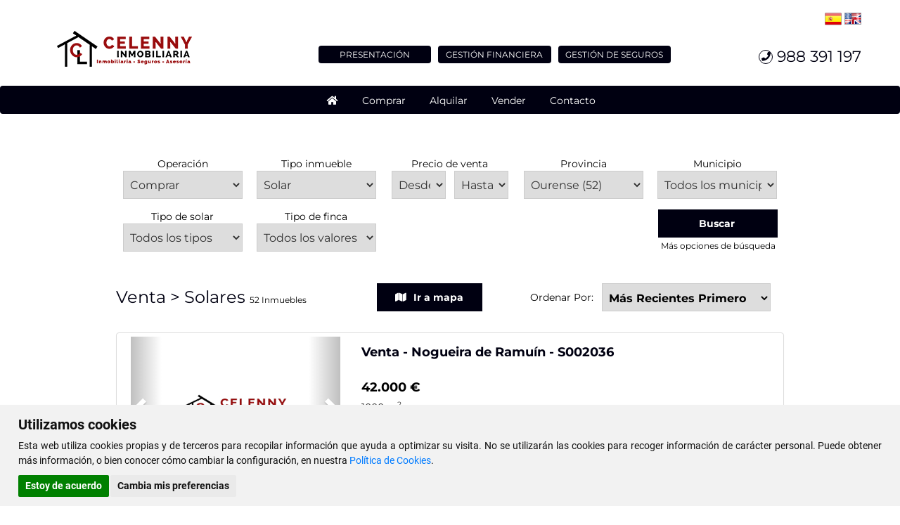

--- FILE ---
content_type: text/html; charset=UTF-8
request_url: https://celenny.es/comprar/solares?&paginaActual=3
body_size: 13547
content:
<?xml version="1.0" encoding="utf-8"?><!DOCTYPE html>
<html lang="es-ES" xml:lang="es">
	<head prefix="og: http://ogp.me/ns# fb: http://ogp.me/ns/fb# website: http://ogp.me/ns/website#" itemscope itemtype="https://schema.org/WebSite">
	<meta http-equiv="X-UA-Compatible" content="IE=edge"/>
	<meta http-equiv="content-type" content="text/html; charset=UTF-8">
    <meta charset="utf-8" />
	
	<!-- DNS Prefetch, Prefetch y Preconnect -->
	
	<meta http-equiv="x-dns-prefetch-control" content="on" />
		
	<!-- Fin DNS Prefetch -->
	
	<!-- Cookie Consent, Niveles de consentimiento para scripts: strictly-necessary, functionality, tracking, targeting -->
	<script type="text/javascript" src="https://celenny.es/js/cookie-consent.php"></script>
	<script type="text/javascript">
		document.addEventListener('DOMContentLoaded', function () {
			cookieconsent.run({"notice_banner_type":"simple","consent_type":"express","palette":"light","language":"es","website_name":"Inmobiliaria Celenny","change_preferences_selector":"#cambiarPreferencias","cookies_policy_url":"https://celenny.es/Politica_cookies.html"});
		});
	</script>
	
	<!-- Matomo -->
	<script type="text/plain" cookie-consent="tracking">
		var _paq = window._paq = window._paq || [];
		/* tracker methods like "setCustomDimension" should be called before "trackPageView" */
		_paq.push(['trackPageView']);
		_paq.push(['enableLinkTracking']);
		(function() {
			var u=atob("Ly9zdGF0cy5jbGlja3ZpdmllbmRhcy5lcy8=");
			_paq.push(['setTrackerUrl', u+'matomo.php']);
			_paq.push(['setSiteId', '']);
			var d=document, g=d.createElement('script'), s=d.getElementsByTagName('script')[0];
			g.async=true; g.src=u+'matomo.js'; s.parentNode.insertBefore(g,s);
		})();
	</script>
	<!-- End Matomo Code -->
	
	<noscript>Tu navegador no soporta el uso de javascript y por lo tanto muchas de las funcionalidades de esta web no estarán disponibles.</noscript>
	<!-- End Cookie Consent -->
	
	<meta name="viewport" content="width=device-width, initial-scale=1.0">
	<title>Inmobiliaria Celenny - Venta de Solares, Parcelas y Fincas Rústicas en Ourense. Inmobiliaria en Ourense</title>
	<base href="https://celenny.es">
	<meta name="Title" content="Venta de Solares, Parcelas y Fincas Rústicas en Ourense. Inmobiliaria en Ourense">
	<meta name="Description" content="Tu inmobiliaria en Ourense - Ourense Venta de Solares, Parcelas y Fincas Rústicas Ourense">
	<meta name="Keywords" content="Compra de Solares, Parcelas y Fincas Rústicas  Ourense , Ourense">
	<meta name="Author" content="Inmobiliaria Celenny" />
	
	<meta name="robots" content="INDEX,FOLLOW" />
	<meta name="revisit-after" content="7 days" />
	
	<!-- Dublin Core -->
	
	<link rel="schema.DC" href="http://purl.org/dc/elements/1.1/" />
	<meta name="DC.title" content="Inmobiliaria Celenny" />
	<meta name="DC.identifier" content="https://www.celenny.es/" />
	<meta name="DC.language" scheme="ISO639-1" content="es" />
	
	<!-- End of Dublin Core -->
	
	<!-- Geo Meta Tags -->
	
	<meta name="geo.region" content="ES-GA" />
	<meta name="geo.placename" content="Ourense, Ourense, España" />
	<meta name="geo.position" content="42.27834683658706;-7.8164148205940736" />
	<meta name="ICBM" content="42.27834683658706, -7.8164148205940736" />
	
	<!-- End of Geo Meta Tags -->
	
	<!-- Metas Facebook -->
	
	<meta property="og:type" content="article" />
	<meta property="og:title" content="Venta de Solares, Parcelas y Fincas Rústicas en Ourense. Inmobiliaria en Ourense" />	<meta property="og:url" content="https://celenny.es" />	<meta property="og:description" content="Tu inmobiliaria en Ourense - Ourense Venta de Solares, Parcelas y Fincas Rústicas Ourense" />	<meta property="og:image" itemprop="image" content="https://celenny.es/css/images/sin_foto.jpg" /><meta property="og:image:url" itemprop="image" content="https://celenny.es/css/images/sin_foto.jpg" /><meta property="og:image:type" content="image/jpeg" /><meta property="og:image:width" content="601" /><meta property="og:image:height" content="316" /><meta property="og:image:alt" content="Venta de Solares, Parcelas y Fincas Rústicas en Ourense. Inmobiliaria en Ourense" />	
	<!-- Fin Metas Facebook -->
	
	<!-- Metas Twitter -->
	
	<meta name="twitter:card" content="summary_large_image" />
	<meta property="twitter:title" content="Venta de Solares, Parcelas y Fincas Rústicas en Ourense. Inmobiliaria en Ourense" />	<meta property="twitter:description" content="Tu inmobiliaria en Ourense - Ourense Venta de Solares, Parcelas y Fincas Rústicas Ourense" />	<meta property="twitter:image" content="https://celenny.es/css/images/sin_foto.jpg" />	
	<!-- Fin Metas Twitter -->
	
	<!-- Schema ld+json -->
	
	<script type="application/ld+json">
		{
			"@context": "http://schema.org",
			"@type": "RealEstateAgent",
			"name": "Inmobiliaria Celenny",
			"url": "http://www.celenny.es",
			"image": "http://celenny.es/css/images/sin_foto.jpg",
			"logo": "http://celenny.es/css/images/logo.png",
			"telephone": "+34988391197",
			"email": "celenny@celenny.es",
			"description": "Venta y alquiler de viviendas en Ourense, Servicios Inmobiliarios. Pisos, locales, oficinas, naves industriales, garajes, trasteros, chalets, adosados",
			"hasMap" : "https://goo.gl/maps/HDUULAjJEnVsBgddA",
			"address": {
				"@type": "PostalAddress",
				"streetAddress": "Rúa Antonio Sequeiros Glez, Nº33",
				"addressLocality": "Ourense",
				"addressRegion": "Ourense",
				"postalCode": "32004",
				"addressCountry": "ES"
			},
			"geo": {
				"@type": "GeoCoordinates",
				"latitude": 42.27834683658706,
				"longitude": -7.8164148205940736
			},
			"contactPoint": [{
				"@type": "ContactPoint",
				"telephone": "+34988391197",
				"contactType": "customer service",
				"areaServed": "ES"
			}]
		}
	</script>
	
	<!-- Fin Schema ld+json -->
	
	<link rel="shortcut icon" type="image/x-icon" href="css/images/favicon.ico" />
	<link rel="icon" type="image/x-icon" href="css/images/favicon.ico" />
	<link rel="favicon" type="image/x-icon" href="css/images/favicon.ico" />
	
	<script type="text/javascript" src="./js/jquery-1.11.3.min.js"></script>
	<script type="text/javascript" src="./jslocal/leaflet.js"></script>
	
		
	<link href="/gm/css/bootstrap.min.css" rel="stylesheet" type="text/css" />
	<link href="/gm/css/estilos.css?v1.0?v1.1" rel="stylesheet" type="text/css" />
	<link href="/gm/css/animaciones.css" rel="stylesheet" type="text/css" />
	<link href="/gm/css/slimbox2.css" rel="stylesheet" type="text/css" />
	<link href="/gm/css/ihover.min.css" rel="stylesheet" type="text/css" />
	<link rel="stylesheet" type="text/css" href="css/inmobiliaria_lista.css" media="all" />
	<link rel="stylesheet" type="text/css" href="css/fontawesome-all.min.css" media="all" />
	<link rel="stylesheet" type="text/css" href="css/font-cv.css" media="all" />
	<link rel="stylesheet" type="text/css" href="css/colorbox.css" media="all" />
	<link rel="stylesheet" type="text/css" href="css/jquery-ui.min.css" media="all" />
	<link rel="stylesheet" type="text/css" href="css/sweetalert.css" media="all" />
	<link rel="stylesheet" type="text/css" href="css/redes_sociales.css" media="all" />
	<link rel="stylesheet" type="text/css" href="css/leaflet.css" media="all" />
	<link rel="stylesheet" type="text/css" href="css/jquery.multiselect.css" media="all" />
	<link rel="stylesheet" type="text/css" href="css/MarkerCluster.css" media="all" />
	<link rel="stylesheet" type="text/css" href="js/jquery-filestyle.min.css" media="all" />
	<link rel="stylesheet" type="text/css" href="css/calendario.css" media="all" />
	<link rel="stylesheet" type="text/css" href="js/css/jquery.dataTables.min.css" media="all" />
	<link rel="stylesheet" type="text/css" href="js/css/responsive.dataTables.min.css" media="all" />
	<link rel="stylesheet" type="text/css" href="js/css/responsive.jqueryui.min.css" media="all" />
	<link rel="stylesheet" type="text/css" href="js/css/pannellum.css" media="all" />
	<link rel="stylesheet" type="text/css" href="css/blog.css" media="all" />
	
	<script type="text/javascript" src="./gm/js/bootstrap.min.js"></script>
	<script type="text/javascript" src="./gm/js/jquery.mobile.custom.min.js"></script>
	<script type="text/javascript" src="./gm/js/utilesJavascript.js"></script>
	<script type="text/javascript" src="./gm/js/listadoInmuebles.js"></script>
	<script type="text/javascript" src="./gm/js/slimbox2.js"></script>
	<script type="text/javascript" src="./gm/js/jquery.blockUI.js"></script>
	<script type="text/javascript" src="./gm/js/detalle-inmueble.js"></script>
	<script type="text/javascript" src="./gm/js/validacion-detalle-inmueble.js"></script>
	<script type="text/javascript" src="./js/jquery.colorbox.js"></script>
	<script type="text/javascript" src="./js/pannellum.js"></script>
	<script type="text/javascript" src="./js/jquery.numeric.min.js"></script>
	<script type="text/javascript" src="./js/jquery-filestyle.min.js"></script>
	<script type="text/javascript" src="./jslocal/jquery-ui.min.js"></script>
	<script type="text/javascript" src="./jslocal/sweetalert.min.js"></script>
	<script type="text/javascript" src="./jslocal/jquery.multiselect.js"></script>
	<script type="text/javascript" src="./jslocal/DistanceGrid.js"></script>
	<script type="text/javascript" src="./jslocal/MarkerCluster.js"></script>
	<script type="text/javascript" src="./jslocal/MarkerClusterGroup.js"></script>
	<script type="text/javascript" src="./jslocal/MarkerCluster.QuickHull.js"></script>
	<script type="text/javascript" src="./jslocal/MarkerCluster.Spiderfier.js"></script>
	<script type="text/javascript" src="./jslocal/MarkerClusterGroup.Refresh.js"></script>
	<script type="text/javascript" src="./jslocal/MarkerOpacity.js"></script>
	<script type="text/javascript" src="./js/jquery.dataTables.min.js"></script>
	<script type="text/javascript" src="./js/dataTables.responsive.min.js"></script>
	<script type="text/javascript" src="./js/responsive.jqueryui.min.js"></script>
	<script type="text/javascript" src="./jslocal/hipoteca.js"></script>
	
    <style type="text/css">
        .modalBackground {
            height:100%;
            background-color:#EBEBEB;
            filter:alpha(opacity=30);
            opacity:0.7;
        }
        
        .panel {
           margin-right: auto !important;
			margin-left: auto !important;
			right: auto !important;
			left: auto !important;
        }
        
        .imgrpsv {
            width:600px;
        }
		
        .btnCerrar {
            width:60px;
        }
        
        @media (max-width: 600px) {
            .imgrpsv {
                width:400px;
            }
            .btnCerrar {
                width:40px;
            }
        }
        
        @media (max-width: 414px) {
            .imgrpsv {
                width:300px;
            }
            .btnCerrar {
                width:30px;
            }
        }
		
					@keyframes animatedBackground {
				0 { background-position: 0 0; }
				100% { background-position: calc(100% - 99vw) 0; }
			}
			@-o-keyframes animatedBackground {
				0 { background-position: 0 0; }
				100% { background-position: calc(100% - 99vw) 0; }
			}
			@-ms-keyframes animatedBackground {
				0 { background-position: 0 0; }
				100% { background-position: calc(100% - 99vw) 0; }
			}
			@-moz-keyframes animatedBackground {
				0 { background-position: 0 0; }
				100% { background-position: calc(100% - 99vw) 0; }
			}
			@-webkit-keyframes animatedBackground {
				0 { background-position: 0 0; }
				100% { background-position: calc(100% - 99vw) 0; }
			}
			    </style>
	
		
	<script type="text/javascript">
		var dialogoContacto;
		
		jQuery(function ($) {
			$(window).on('resize load',function() {
				if ($(window).width() > $(window).height()) {
					$(".galeriaColorBox").colorbox({rel:'galeriaColorBox',height:"96%"});
				} else {
					$(".galeriaColorBox").colorbox({rel:'galeriaColorBox',width:"96%"});
				}
			});
			
			$(".galeriaColorBox, #cboxOverlay, #cboxClose").on('click',function() {
				if ($(window).width() > $(window).height()) {
					$(".galeriaColorBox").colorbox({rel:'galeriaColorBox',height:"96%"});
				} else {
					$(".galeriaColorBox").colorbox({rel:'galeriaColorBox',width:"96%"});
				}
			});
			
			$('.col-lg-2.col-md-2.col-sm-2.col-xs-6.text-center.pull-right').on('click',function() {
				if ($(this).hasClass('open')) {
					$(this).removeClass('open');
				} else {
					$(this).toggleClass('open');
				}
			});
			
			$('.col-lg-1.col-md-1.col-sm-2.col-xs-1.pull-right').on('click',function() {
				if ($(this).hasClass('open')) {
					$(this).removeClass('open');
				} else {
					$(this).toggleClass('open');
				}
			});
			
			$('.col-lg-2.col-md-2.col-sm-2.col-xs-3.pull-right').on('click',function() {
				if ($(this).hasClass('open')) {
					$(this).removeClass('open');
				} else {
					$(this).toggleClass('open');
				}
			});
		});
		
		jQuery(function ($) {
			$(document).ready(function(){
				$('.translation-links a').click(function(e){
					e.preventDefault();
					var lang = $(this).data('lang');
					$('#google_translate_element select option').each(function(){
						if($(this).val()==lang) {
							$(this).parent().val($(this).val());
							var container = document.getElementById('google_translate_element');
							var select = container.getElementsByTagName('select')[0];
							triggerHtmlEvent(select, 'change');
						}
					});
				});
				
				$("#id_zona").multiselect({
					columns: 4,
					placeholder: 'Seleccionar Zonas',
					selectAll :true
				});
				
				$("#formularioBoton").click(enviarContacto);
				
				$(":file").jfilestyle({buttonText: "Agregar foto"});
				
				$( "#accordion1" ).accordion({
					collapsible: true,
					heightStyle: "fill"
				});
				
				function tabla_cookies() {
					$('#tabla_cookies').DataTable({
						"autoWidth": false,
						"bFilter": false,
						"bInfo": false,
						"deferRender": true,
						"order": [[ 0, 'desc' ]],
						responsive: {
							details: {
								type: 'column',
								target: -1
							}
						},
						columnDefs: [ {
							className: 'control',
							orderable: false,
							targets:   -1
						} ],
						paging: false,
						language: {
							url: '../jslocal/spanish.json'
						}
					});
				}
				
				tabla_cookies();
			});
		});
		
		function multizonas() {
			$('#id_zona').multiselect( 'reload' );
		}
		
		function Contactar(asunto) {
			$("#dialog-contacto").load("./formulario_contacto.php", function() {
				$("#contactoAsunto").val("Referencia: "+asunto);
				dialogoContacto.dialog( "open" );
			});	
			dialogoContacto.dialog( "open" );
		}
		
		function enviarContacto() {
			if ($("#formularioContactoNombre").val()=="") {
				swal("Error al enviar el formulario", "El campo Nombre es obligatorio", "error");
				return;
			}
			if ($("#formularioContactoTelefono").val()=="") {
				swal("Error al enviar el formulario", "El campo Teléfono es obligatorio", "error");
				return;
			}
			if ($("#formularioContactoEmail").val()=="") {
				swal("Error al enviar el formulario", "El campo E-mail es obligatorio", "error");
				return;
			}
			if(!$("#AceptoAviso").prop("checked")){
				swal("Error al enviar el formulario", "Debe aceptar la política de privacidad", "error");
				return;
			}
			
			var data = $("#formulario_contacto").serialize();
			$.ajax({
				url: "./contactar.php",
				type: "POST",
				data: data,
				dataType: "html",
				success: function(html) {
					if (html.indexOf("OK")>-1) {
						swal("Formulario Enviado", "Gracias por contactar con nosotros. Le responderemos lo antes posible", "success");
					}else{
						swal("Error al enviar el formulario", html, "error");
					}
				}
			});
		}
		
		function triggerHtmlEvent(element, eventName) {
			var event;
			if(document.createEvent) {
				event = document.createEvent('HTMLEvents');
				event.initEvent(eventName, true, true);
				element.dispatchEvent(event);
			}
			else {
			event = document.createEventObject();
				event.eventType = eventName;
				element.fireEvent('on' + event.eventType, event);
			}
		}
	</script>
	
	<style>
		#accordion1 .ui-accordion-content {
			height: auto !important;
		}
	</style>
	
	</head>
<body id="body" >
		
			
        <header> 
            <div class="navbar navbar-static-top">
                <div class="col-lg-12 col-md-12 col-sm-12 col-xs-12 padding-0">
                    <div id="divPrincipalCabeceraPrpal" class="navbar navbar-static-top ">
						<div class="container padding-0">
							<div class="col-lg-12 col-md-12 col-sm-12 col-xs-12 hidden-xs padding-0">
								<div class="col-lg-3 col-md-3 col-sm-3 col-xs-6 capaLogo">
									<a id="HLLogo" href="Inicio.html"><img id="imgLogo" class="imgLogo" alt="logo" src="/gm/css/imagenes/logo.png" /></a>   
								 </div>
								<div class="col-lg-9 col-md-9 col-sm-9 col-xs-6 text-right margin-top-15 padding-0 text-right">
									<span id="lblTelefonoU" class="lbl-tel-cabecera-u"><i class="fa fa-phone" style="color: #001; border: 1px solid #001; border-radius: 50%; width: 20px; height: 20px; font-size: 13px; line-height: 18px; text-align: center; vertical-align: middle; margin-top: -2px;"></i><a href="tel:+34988391197"> 988 391 197</a></span>
									
									<div class="btn-group">
										<div class="translation-links">
											<a class="spanish" data-lang="es"><img alt="Español" title="Spanish" src="css/images/banderas/es.png"></a>
											<a class="english" data-lang="en"><img alt="Inglés" title="English" src="css/images/banderas/en.png"></a>
										</div>
										<div id="google_translate_element" style="display:none;"></div>
										<script type="text/javascript">
										  function googleTranslateElementInit() {
											new google.translate.TranslateElement({pageLanguage: 'es', includedLanguages: 'en,es', autoDisplay: false}, 'google_translate_element'); //remove the layout
										  }
										</script>
										<script src="//translate.google.com/translate_a/element.js?cb=googleTranslateElementInit" type="text/javascript"></script>
									</div>
								</div>
							</div>
							<div class="col-lg-2 col-md-2 col-sm-0 col-xs-0 padding-0 ">
							   
							</div>
							<div class="col-lg-10 col-md-10 col-sm-12 col-xs-12 fila-cab-sec-botones padding-0">
								<div class="col-lg-10 col-md-10 col-sm-12 col-xs-12 padding-left-30 pull-right padding-0">
				   
									<div class="col-lg-8 col-md-8 col-sm-8 col-xs-12 padding-5 text-right">
										<div class="col-lg-4 col-md-4 col-sm-4 col-xs-4 padding-left-5 padding-right-5">
											<a class="btn botonSecundario btn-Comprar-Vender-Alquilar" href="Presentacion.html"><span>PRESENTACIÓN</span></a>
										</div>
										<div class="col-lg-4 col-md-4 col-sm-4 col-xs-4 padding-left-5 padding-right-5">
											<a class="btn botonSecundario btn-Comprar-Vender-Alquilar" href="Gestion_financiera.html"><span>GESTIÓN FINANCIERA</span></a>
										</div>
										<div class="col-lg-4 col-md-4 col-sm-4 col-xs-4 padding-left-5 padding-right-5">
											<a class="btn botonSecundario btn-Comprar-Vender-Alquilar" href="Gestion_de_seguros.html"><span>GESTIÓN DE SEGUROS</span></a>
										</div>
										<!--
										<div class="col-lg-3 col-md-3 col-sm-3 col-xs-3 padding-left-5 padding-right-5">
											<a class="btn botonSecundario btn-Comprar-Vender-Alquilar" href="Blog.html"><span>BLOG</span></a>
										</div>
										-->
									</div>
									<div class="col-lg-0 col-md-0 col-sm-3 col-xs-12 padding-5 text-center" >
										<div class="col-lg-12 col-md-12 col-sm-12 col-xs-12 padding-0 menuMiCuenta">
											<ul class="margin-0">
												<li>
												
												</li>
												<li>
												
												</li>
										  </ul>
										</div>
									</div>
									<div class="col-lg-3 col-md-3 col-sm-4 text-right pull-right padding-0 top--25 text-right hidden-xs margin-top-5">
										<span id="lblTelefono" class="lbl-tel-cabecera"><i class="fa fa-phone" style="color: #001; border: 1px solid #001; border-radius: 50%; width: 20px; height: 20px; font-size: 13px; line-height: 18px; text-align: center; vertical-align: middle; margin-top: -2px;"></i><a href="tel:+34988391197"> 988 391 197</a></span>
									</div>
								</div>
							</div>
						</div>
					</div> 
					<div id="divNavPrincipal" class="col-lg-12 col-md-12 col-sm-12 col-xs-12 padding-0 capaMenu">
						<nav class="navbar navbar-default" id="nav">
							<div class="container container-navbar cont-nav-principal" >
								<!-- Brand and toggle get grouped for better mobile display -->
								<div class="navbar navbar-header cab-menu-mvl" id="navMenuMovil">
									<div class="col-lg-12 col-md-12 col-sm-12 col-xs-12">
										 <div class="padding-top-2 padding-right-0 padding-left-0">
											<button type="button" class="navbar-toggle navbar-left" data-toggle="collapse" data-target="#menuSuperior" aria-expanded="false" id="btnNavPrincipalMvl">
												<span class="icon-bar"></span>
												<span class="icon-bar"></span>
												<span class="icon-bar"></span>
											</button>
										</div>
										
										<div class="hidden-lg hidden-md hidden-sm visible-xs-inline padding-0 padding-top-10 padding-left-0">
											<a id="HlLogo" href="Inicio.html"><img id="imgLogoXs" class="img-responsive img-logo-menu-Mvl display-inline" alt="home" src="/gm/css/imagenes/logo.png" /></a>
										</div>

										<div class="hidden-lg hidden-md hidden-sm visible-xs-inline padding-top-10 padding-left-0">
											<div class="btn-group background-color-white  border-radius-4">
												<div class="translation-links">
													<a class="spanish" data-lang="es"><img alt="Español" title="Spanish" src="css/images/banderas/es.png"></a>
													<a class="english" data-lang="en"><img alt="Inglés" title="English" src="css/images/banderas/en.png"></a>
												</div>
												<div id="google_translate_element" style="display:none;"></div>
												<script type="text/javascript">
												  function googleTranslateElementInit() {
													new google.translate.TranslateElement({pageLanguage: 'es', includedLanguages: 'en,es', autoDisplay: false}, 'google_translate_element'); //remove the layout
												  }
												</script>
												<script src="//translate.google.com/translate_a/element.js?cb=googleTranslateElementInit" type="text/javascript"></script>
											</div>
										</div>
									</div>
								</div>
								<!-- Collect the nav links, forms, and other content for toggling -->
								<div class="collapse navbar-collapse" id="menuSuperior">
								  <ul class="nav nav-superior">
										<li>
											<a id="HLMenuHome" href="Inicio.html">
												<i class="fa fa-home"></i>
											</a>
										</li>
										<li>
											<a class="dropdown-toggle" role="button" href="javascript:void(0)" onclick="$(this).parent().addClass('open')"><span>Comprar</span></a>
											<ul class="dropdown-menu">
												<li>
													<a href="comprar/pisos"><span>Pisos</span></a>
												</li>
												<li>
													<a href="comprar/casas"><span>Casas</span></a>
												</li>
												<li>
													<a href="comprar/locales"><span>Locales</span></a>
												</li>
												<li>
													<a href="comprar/solares"><span>Solares</span></a>
												</li>
												<li>
													<a href="comprar/garajes"><span>Garajes</span></a>
												</li>
											</ul>
										</li>
										<li>
											<a class="dropdown-toggle" role="button" href="javascript:void(0)" onclick="$(this).parent().addClass('open')"><span>Alquilar</span></a>
											<ul class="dropdown-menu">
												<li>
													<a href="alquilar/pisos"><span>Pisos</span></a>
												</li>
												<li>
													<a href="alquilar/casas"><span>Casas</span></a>
												</li>
												<li>
													<a href="alquilar/locales"><span>Locales</span></a>
												</li>
												<li>
													<a href="alquilar/garajes"><span>Garajes</span></a>
												</li>
											</ul>
										</li>
										<li>
											<a role="button" href="Vender.html"><span>Vender</span></a>
										</li>
										<li>
											<a role="button" href="Contacto.html"><span>Contacto</span></a>
										</li>
									</ul>
								</div><!-- /.navbar-collapse -->
							</div><!-- /.container-fluid -->
						</nav>
					</div>
                </div>
            </div>          
        </header>
		
		<section class="container section-home">  
			<div id="contenido_ancho">
				<div id="contenido_out">
					<div id="contenido">
							<script type="text/javascript">
	function buscar() {
		jQuery(function ($) {
			if (document.getElementById('buscadorPorReferencia') != null && document.getElementById('buscadorPorReferencia').value != "") {
				url = "buscador_por_referencia.php";
				$('#minifichas_buscador').attr('action', url);
				$("#minifichas_buscador").submit();
			} else {
				url = $("#buscadorOperacion").val()+"/"+$("#buscadorTipo").val();
				$('#minifichas_buscador').attr('action', url);
				$("#minifichas_buscador").submit();
			}
		});
	}
	
	function mostrarmasopciones() {
		jQuery(function ($) {
			$("#minifichas_buscador_mas").slideToggle("slow");
		});
	}
	
	jQuery(function ($) {
		$("#buscadorOperacion, #buscadorTipo, #tipo_inmueble, #tipo_local").change(function() {
			//alert($("#buscadorOperacion").val());
			if($("#buscadorOperacion").val()=="alquilar"){
				$(".soloVenta").hide();
				$(".soloAlquiler").show();
			}else{
				$(".soloVenta").show();
				$(".soloAlquiler").hide();
			}
			var url = $("#buscadorOperacion").val()+"/"+$("#buscadorTipo").val();
			$('#minifichas_buscador').attr('action', url);
			$("#minifichas_buscador").submit();
		});
		
			});
	</script>
	<div id="minifichas_filtro">
		<form name="minifichas_buscador" id="minifichas_buscador" action="comprar/pisos" method="get">
			<input type="hidden" name="buscar" value="1">
			<div id="minifichas_buscador_principales">
					<div class="minifichas_label">
		<div id='buscadorOperacionJsonTitulo' class='minifichas_etiqueta'>
						Operación
					  </div>		<select class="minifichas_select" id="buscadorOperacion" data-test="test" aria-label="Operación">
			<option id="buscadorOperacionJsonComprar" value="comprar"  selected>Comprar</option>
			<option id="buscadorOperacionJsonAlquilar" value="alquilar" >Alquilar</option>
					</select>
	</div>
		<script type="text/javascript">
		jQuery(function ($) {
			$(document).ready(function(){
				$(document).on('load change', '#buscadorTipo', function() {
					var buscadorTipo = $('#buscadorTipo').find(":selected").text();
					//console.log(buscadorTipo);
					if (buscadorTipo != "Piso" && buscadorTipo != "Casa") {
						$('#dormitorios_desde').css("pointer-events","none");
						$('#dormitorios_desde').css("cursor","not-allowed");
						$('#dormitorios_desde').css("opacity","0.7");
					} else {
						$('#dormitorios_desde').css("pointer-events","all");
						$('#dormitorios_desde').css("cursor","default");
						$('#dormitorios_desde').css("opacity","1");
					}
					var url = $("#buscadorOperacion").val()+"/"+$("#buscadorTipo").val();
					$('#minifichas_buscador').attr('action', url);
					//console.log("Sub vale: "+url);
					//console.log("URL vale: "+window.location.href);
													if (window.location.href.includes(''+url+'') == false) {
									//console.log("No coinciden");
									//console.log(window.location.hostname+"/"+url);
									window.location.href = "https://"+window.location.hostname+"/"+url;
								}
											});
			});
		});
	</script>
	<div class="minifichas_label">
		<div class='minifichas_etiqueta' id='buscadorTipoEtiqueta'>
						Tipo inmueble
					  </div>		<select  class="minifichas_select"  id="buscadorTipo">
			<option value='pisos' >Piso</option><option value='casas' >Casa</option><option value='locales' >Local</option><option value='solares'  selected>Solar</option><option value='garajes' >Garaje</option>		</select>
	</div>
		
	<div class="minifichas_label soloVenta" >
		<div class='minifichas_etiqueta'>
						Precio de venta
					  </div>		<select name="precio_venta_min" class="minifichas_select_doble">
			<option value="">Desde</option>
			<option value="20000">20.000 €</option><option value="35000">35.000 €</option><option value="50000">50.000 €</option><option value="65000">65.000 €</option><option value="80000">80.000 €</option><option value="95000">95.000 €</option><option value="110000">110.000 €</option><option value="125000">125.000 €</option><option value="140000">140.000 €</option><option value="155000">155.000 €</option><option value="170000">170.000 €</option><option value="185000">185.000 €</option><option value="200000">200.000 €</option><option value="215000">215.000 €</option><option value="230000">230.000 €</option>		</select>
		&nbsp;
		<select name="precio_venta_max" class="minifichas_select_doble">
			<option value="">Hasta</option>
			<option value="20000">20.000 €</option><option value="35000">35.000 €</option><option value="50000">50.000 €</option><option value="65000">65.000 €</option><option value="80000">80.000 €</option><option value="95000">95.000 €</option><option value="110000">110.000 €</option><option value="125000">125.000 €</option><option value="140000">140.000 €</option><option value="155000">155.000 €</option><option value="170000">170.000 €</option><option value="185000">185.000 €</option><option value="200000">200.000 €</option><option value="215000">215.000 €</option><option value="230000">230.000 €</option>		</select>
	</div>

	<div class="minifichas_label soloAlquiler"  style='display:none;'>
		<div class='minifichas_etiqueta'>
						Precio de alquiler
					  </div>		<select name="precio_alquiler_min" class="minifichas_select_doble">
			<option value="">Desde</option>
			<option value="100">100 €/mes</option><option value="200">200 €/mes</option><option value="300">300 €/mes</option><option value="400">400 €/mes</option><option value="500">500 €/mes</option><option value="600">600 €/mes</option><option value="700">700 €/mes</option><option value="800">800 €/mes</option><option value="900">900 €/mes</option><option value="1000">1.000 €/mes</option><option value="1100">1.100 €/mes</option><option value="1200">1.200 €/mes</option><option value="1300">1.300 €/mes</option><option value="1400">1.400 €/mes</option><option value="1500">1.500 €/mes</option>		</select>
		&nbsp;
		<select name="precio_alquiler_max" class="minifichas_select_doble">
			<option value="">Hasta</option>
			<option value="100">100 €/mes</option><option value="200">200 €/mes</option><option value="300">300 €/mes</option><option value="400">400 €/mes</option><option value="500">500 €/mes</option><option value="600">600 €/mes</option><option value="700">700 €/mes</option><option value="800">800 €/mes</option><option value="900">900 €/mes</option><option value="1000">1.000 €/mes</option><option value="1100">1.100 €/mes</option><option value="1200">1.200 €/mes</option><option value="1300">1.300 €/mes</option><option value="1400">1.400 €/mes</option><option value="1500">1.500 €/mes</option>		</select>
	</div>
		<script type="text/javascript">
		function cargaMunicipios(id_provincia) {
			jQuery(function ($) {
				var tipo = $('#buscadorTipo').val();
				var operacion = $('#buscadorOperacion').val();
				$("#id_municipio").load("./componentes/inmobiliaria/municipios.php?columna="+tipo+"_"+operacion+"&id_provincia="+id_provincia);
			});
        }
		jQuery(function ($) {
			$(document).ready(function(){
				cargaMunicipios(32);
			});
		});
	</script>
	<div class="minifichas_label">
		<div class='minifichas_etiqueta'>
						Provincia
					  </div>		<select name="id_provincia" id="id_provincia" class="minifichas_select" aria-label="Provincia" onChange="cargaMunicipios(this.value)">
			<option value='32' selected>Ourense (52)</option>		</select>
	</div>
	
	<div class="minifichas_label">
		<div class='minifichas_etiqueta' id='id_municipio_etiqueta'>Municipio</div>		<select name="id_municipio" id="id_municipio" class="minifichas_select" aria-label="Municipio">
			<option value="">Todos los municipios</option>
			<option value='4884'>Amoeiro (2)</option><option value='4890'>Barbadás (2)</option><option value='4909'>Coles (3)</option><option value='4913'>Esgos (1)</option><option value='4922'>Maceda (1)</option><option value='4931'>Nogueira de Ramuín (7)</option><option value='4933'>Ourense (3)</option><option value='4934'>Paderne de Allariz (2)</option><option value='4937'>Pereiro de Aguiar (O) (8)</option><option value='4938'>Peroxa (A) (1)</option><option value='4953'>San Cibrao das Viñas (15)</option><option value='4960'>Toén (2)</option><option value='4966'>Vilamarín (5)</option>		</select>
	</div>
	
		
	<div class="minifichas_label">
		<div class='minifichas_etiqueta'>
						Tipo de solar
					  </div>		<select name="tipo_solar" class="minifichas_select">
			<option value="">Todos los tipos</option>
			<option value='Finca Rústica'>Finca Rústica</option><option value='Monte'>Monte</option><option value='Parcela'>Parcela</option><option value='Recurso natural/Expl'>Recurso natural/Expl</option><option value='Sin especificar'>Sin especificar</option>		</select>
	</div>
		
	<div class="minifichas_label">
		<div class='minifichas_etiqueta'>
						Tipo de finca
					  </div>		<select name="tipo_finca" class="minifichas_select">
			<option value="">Todos los valores</option>
			<option value='Ligera Pendiente'>Ligera Pendiente</option><option value='Llana'>Llana</option><option value='Mucha Pendiente'>Mucha Pendiente</option><option value='Sin especificar'>Sin especificar</option>		</select>
	</div>
					<div id="buscar_mas">
					<a href='javascript:buscar();'>
						<div id="minifichas_boton">
							<b>Buscar</b>
						</div>
					</a>
					<div id="buscar_mas_opciones">
						<a id="buscar_mas_opciones_json" href="javascript:mostrarmasopciones();">Más opciones de búsqueda</a>
					</div>
				</div>
							</div>
			<div id="minifichas_buscador_mas" style="display: none;">	
	<div class="minifichas_label_checkbox">
		<span id="buscadorExtraJsonEnConstruccion">En construccióna</span>: <input type="checkbox" name="construccion" value="1" >
	</div>
		
	<div class="minifichas_label_checkbox">
		<span id="buscadorExtraJsonEdificable">Edificable</span>: <input type="checkbox" name="edificable" value="1" >
	</div>
		
	<div class="minifichas_label_checkbox">
		<span id="buscadorExtraJsonVistas">Vistas</span>: <input type="checkbox" name="vistas" value="1" >
	</div>
		
	<div class="minifichas_label_checkbox">
		<span id="buscadorExtraJsonAutobuses">Autobuses</span>: <input type="checkbox" name="autobuses" value="1" >
	</div>
	</div>		</form>
	</div>
		
	<div id="minifichas_titulo_ordenar">
			
	<div id="minifichas_titulo">
			Venta > Solares
			<div id="minifichas_numinmuebles">52 Inmuebles</div>
		</div>
		<div id="minifichas_enlace_mapa">
			<a href='/mapa/comprar/solares/'>
				<div id="enlaceAMapa"><i class="fa fa-map"></i>Ir a mapa</div>
			</a>
		</div>
		<div id="minifichas_ordenar">
			Ordenar Por: &nbsp;&nbsp;
			<label class="minifichas_ordenar_label">
				<select name="ordenar" id="minifichas_ordenar_select" onChange="location.href=this.value">
					<option value="/comprar/solares?&ordenar=fecha_insercion DESC" >Más Recientes Primero</option>
					<option value="/comprar/solares?&ordenar=fecha_insercion ASC" >Más Antiguos Primero</option>
										<option value="/comprar/solares?&ordenar=precio_venta DESC" >Más Caros Primero</option>
					<option value="/comprar/solares?&ordenar=precio_venta ASC" >Más Baratos Primero</option>
										<option value="/comprar/solares?&ordenar=superficie DESC" >Más Superficie Primero</option>
					<option value="/comprar/solares?&ordenar=superficie ASC" >Menos Superficie Primero</option>
					<option value="/comprar/solares?&ordenar=direccion_distrito ASC" >Ordenar por Zona</option>
				</select>
			</label>
		</div>
	</div>

	<div id="minifichas">	<article>
		<div class="col-lg-12 col-md-12 col-sm-12 col-xs-12 panel panel-default padding-5 ficha-listado">
			<div class="col-lg-4 col-md-4 col-sm-4 col-xs-12 listado-slider">
				<div id="divCarousel3092" class="carousel slide carouselVacio" data-ride="carousel" data-interval="false">
					<div id="contenedorImagenes" class="carousel-inner" role="listbox">
																				<div class="item active">
									<a href="/comprar/solar/Ourense/Nogueira+de+Ramu%C3%ADn/3092">
										<img src="./css/images/sin_foto.jpg" alt="" />
									</a>
									<div class="carousel-caption">
										<!--
										<i class="glyphicon glyphicon-facetime-video width-25-x-50 text-left" style="visibility:hidden;"></i>
										<i class="glyphicon glyphicon-eye-open width-50-x-50 text-center" style="visibility:hidden;"></i>
										-->
										<i class="glyphicon glyphicon-camera width-15-x-100"></i><span>1/1</span>
									</div>
								</div>
												</div>
					<a class="left carousel-control" role="button" data-slide="prev" href="#divCarousel3092">
						<span class="glyphicon glyphicon-chevron-left" aria-hidden="true"></span>
						<span class="sr-only">Previous</span>
					</a>
					<a class="right carousel-control" role="button" data-slide="next" href="#divCarousel3092">
						<span class="glyphicon glyphicon-chevron-right" aria-hidden="true"></span><span class="sr-only">Next</span>
					</a>
				</div>
			</div>
			<div class="col-lg-8 col-md-8 col-sm-8 col-xs-12 padding-xs-0 padding-sm-0">
				<div class="col-lg-12 col-md-12 col-sm-12 col-xs-12 margin-top-10">
					<div class="col-lg-8 col-md-8 col-sm-8 col-xs-12 padding-0">
						<a id="HLZona" href="/comprar/solar/Ourense/Nogueira+de+Ramu%C3%ADn/3092">
							<h2 class="tituloFicha-h2">
								<span id="lbZona">
									Venta - Nogueira de Ramuín - S002036								</span>
							</h2>
							<strong>
								<span id="lbPrecio" class="font-size-18 color-black">
									42.000 &euro; 								</span>
							</strong>
						</a>
					</div>
					<div class="col-lg-2 col-md-2 col-sm-2 col-xs-6 text-center pull-right">
						<a href="#" class="dropdown-toggle enlace-ficha-listado" data-toggle="dropdown" role="button" aria-haspopup="true" aria-expanded="false">
							<i class="fa fa-share-alt fa-2x item-listado-share"></i>
						</a>
						<div class="hidden-xs"></div>
						<div>
							<span id="lblCompartir" class="lbl-compartir-item-listado enlace-ficha-listado">Compartir</span>
						</div>
						
						<div class="dropdown-menu item-listado-inmuebles-redes-sociales">
							<a id="HlFacebook" href="https://www.facebook.com/sharer.php?u=https://celenny.es/comprar/solar/Ourense/Nogueira+de+Ramu%C3%ADn/3092" target="_blank">
								<i class="fab fa-facebook-square fa-2x listado-facebook-icon"></i>
							</a>
							<br/>
							<a id="HlTwitter" href="https://twitter.com/share?url=https://celenny.es/comprar/solar/Ourense/Nogueira+de+Ramu%C3%ADn/3092" target="_blank">
								<i class="fab fa-twitter-square fa-2x listado-twitter-icon"></i>
							</a>
							<br/>
							<a id="HlMail" href="mailto:ponaqui@tuemail.es?subject=He visto el siguiente inmueble en Celenny&body=https://celenny.es/comprar/piso/Ourense/Nogueira+de+Ramu%C3%ADn/3092" target="_blank">
								<i class="fa fa-envelope-square fa-2x listado-email-icon"></i>
							</a>
							<br class="hidden-lg hidden-md hidden-sm visible-xs"/>
							<a id="HlWhatsapp" class="hidden-lg hidden-md hidden-sm visible-xs" href="whatsapp://send?text=https://celenny.es/comprar/solar/Ourense/Nogueira+de+Ramu%C3%ADn/3092" target="_blank">
								<i class="fab fa-whatsapp fa-2x listado-whatsapp-icon"></i>
							</a>
						</div>
					</div>
				</div>
				<div class="col-lg-12 col-md-12 col-sm-12 col-xs-12 padding-0">
					<a id="lnkMasInfo" class="ficha-enlace-link" href="/comprar/solar/Ourense/Nogueira+de+Ramu%C3%ADn/3092"></a>
					<div class="col-lg-12 col-md-12 col-sm-12 col-xs-12 padding-bottom-5">
						<span id="lbTipoInmueble"></span>
					</div>
					<div class="col-lg-12 col-md-12 col-sm-12 col-xs-12 padding-bottom-5">
																								<span id="lbSuperficie">1000 m<sup>2</sup></span>
											</div>
					<div id="divDescripcion" class="col-lg-12 col-md-12 col-sm-12 col-xs-12 padding-bottom-5 ellipsis40">
						<span id="lbDescripcion">
							Terreno edificable de 1.000 m2 con todos los servicios de agua, luz y alcantarillado. P.V.P: 42.000...<br/>						</span>
					</div>
					<div class="col-lg-12 col-md-12 col-sm-12 col-xs-12 margin-top-10">
						<div class="col-lg-7 col-md-7 col-sm-7 col-xs-12 padding-0 enlace-ficha-listado padding-bottom-5">
							<span class="glyphicon glyphicon-eye-open"></span>
							&nbsp;
							<span id="lblSolicitarInformacion" class="color-E75200 font-size-16">Ver inmueble</span>
						</div>
																							</div>
				</div>
			</div>
		</div>
	</article>
		<article>
		<div class="col-lg-12 col-md-12 col-sm-12 col-xs-12 panel panel-default padding-5 ficha-listado">
			<div class="col-lg-4 col-md-4 col-sm-4 col-xs-12 listado-slider">
				<div id="divCarousel4689" class="carousel slide carouselVacio" data-ride="carousel" data-interval="false">
					<div id="contenedorImagenes" class="carousel-inner" role="listbox">
														<figure style="background-color: transparent !important;position: absolute;left: 0;top: 0;color: #fff;font-size: 13px;padding: 0px;width: 100%;text-align: center;text-transform: uppercase;border-bottom: 1px solid #fff;border-top: 1px solid #fff;height: 20px;line-height: 18px;z-index: 9;">
									<figcaption style="background-color: #0000ff !important;">Ideal Inversores</figcaption>
								</figure>
																						<div class="item active">
																	<a href="/comprar/solar/Ourense/San+Cibrao+das+Vi%C3%B1as/4689">
										<img src="inmuebles/000014/solares/small/160526418300004689_16052640782.jpg" alt="" />
									</a>
									<div class="carousel-caption">
										<!--
										<i class="glyphicon glyphicon-facetime-video width-25-x-50 text-left" style="visibility:hidden;"></i>
										<i class="glyphicon glyphicon-eye-open width-50-x-50 text-center" style="visibility:hidden;"></i>
										-->
										<i class="glyphicon glyphicon-camera width-15-x-100"></i><span>1/1</span>
									</div>
								</div>
													</div>
					<a class="left carousel-control" role="button" data-slide="prev" href="#divCarousel4689">
						<span class="glyphicon glyphicon-chevron-left" aria-hidden="true"></span>
						<span class="sr-only">Previous</span>
					</a>
					<a class="right carousel-control" role="button" data-slide="next" href="#divCarousel4689">
						<span class="glyphicon glyphicon-chevron-right" aria-hidden="true"></span><span class="sr-only">Next</span>
					</a>
				</div>
			</div>
			<div class="col-lg-8 col-md-8 col-sm-8 col-xs-12 padding-xs-0 padding-sm-0">
				<div class="col-lg-12 col-md-12 col-sm-12 col-xs-12 margin-top-10">
					<div class="col-lg-8 col-md-8 col-sm-8 col-xs-12 padding-0">
						<a id="HLZona" href="/comprar/solar/Ourense/San+Cibrao+das+Vi%C3%B1as/4689">
							<h2 class="tituloFicha-h2">
								<span id="lbZona">
									FINCA EDIFICABLE								</span>
							</h2>
							<strong>
								<span id="lbPrecio" class="font-size-18 color-black">
									45.000 &euro; 								</span>
							</strong>
						</a>
					</div>
					<div class="col-lg-2 col-md-2 col-sm-2 col-xs-6 text-center pull-right">
						<a href="#" class="dropdown-toggle enlace-ficha-listado" data-toggle="dropdown" role="button" aria-haspopup="true" aria-expanded="false">
							<i class="fa fa-share-alt fa-2x item-listado-share"></i>
						</a>
						<div class="hidden-xs"></div>
						<div>
							<span id="lblCompartir" class="lbl-compartir-item-listado enlace-ficha-listado">Compartir</span>
						</div>
						
						<div class="dropdown-menu item-listado-inmuebles-redes-sociales">
							<a id="HlFacebook" href="https://www.facebook.com/sharer.php?u=https://celenny.es/comprar/solar/Ourense/San+Cibrao+das+Vi%C3%B1as/4689" target="_blank">
								<i class="fab fa-facebook-square fa-2x listado-facebook-icon"></i>
							</a>
							<br/>
							<a id="HlTwitter" href="https://twitter.com/share?url=https://celenny.es/comprar/solar/Ourense/San+Cibrao+das+Vi%C3%B1as/4689" target="_blank">
								<i class="fab fa-twitter-square fa-2x listado-twitter-icon"></i>
							</a>
							<br/>
							<a id="HlMail" href="mailto:ponaqui@tuemail.es?subject=He visto el siguiente inmueble en Celenny&body=https://celenny.es/comprar/piso/Ourense/San+Cibrao+das+Vi%C3%B1as/4689" target="_blank">
								<i class="fa fa-envelope-square fa-2x listado-email-icon"></i>
							</a>
							<br class="hidden-lg hidden-md hidden-sm visible-xs"/>
							<a id="HlWhatsapp" class="hidden-lg hidden-md hidden-sm visible-xs" href="whatsapp://send?text=https://celenny.es/comprar/solar/Ourense/San+Cibrao+das+Vi%C3%B1as/4689" target="_blank">
								<i class="fab fa-whatsapp fa-2x listado-whatsapp-icon"></i>
							</a>
						</div>
					</div>
				</div>
				<div class="col-lg-12 col-md-12 col-sm-12 col-xs-12 padding-0">
					<a id="lnkMasInfo" class="ficha-enlace-link" href="/comprar/solar/Ourense/San+Cibrao+das+Vi%C3%B1as/4689"></a>
					<div class="col-lg-12 col-md-12 col-sm-12 col-xs-12 padding-bottom-5">
						<span id="lbTipoInmueble"></span>
					</div>
					<div class="col-lg-12 col-md-12 col-sm-12 col-xs-12 padding-bottom-5">
																								<span id="lbSuperficie">2055 m<sup>2</sup></span>
											</div>
					<div id="divDescripcion" class="col-lg-12 col-md-12 col-sm-12 col-xs-12 padding-bottom-5 ellipsis40">
						<span id="lbDescripcion">
							BUSCAS UNA FINCA PARA EDIFICAR CERCA DE OURENSE?

Finca de 2.055 m2 en la Castellana San Cibrao das...<br/>						</span>
					</div>
					<div class="col-lg-12 col-md-12 col-sm-12 col-xs-12 margin-top-10">
						<div class="col-lg-7 col-md-7 col-sm-7 col-xs-12 padding-0 enlace-ficha-listado padding-bottom-5">
							<span class="glyphicon glyphicon-eye-open"></span>
							&nbsp;
							<span id="lblSolicitarInformacion" class="color-E75200 font-size-16">Ver inmueble</span>
						</div>
																							</div>
				</div>
			</div>
		</div>
	</article>
		<article>
		<div class="col-lg-12 col-md-12 col-sm-12 col-xs-12 panel panel-default padding-5 ficha-listado">
			<div class="col-lg-4 col-md-4 col-sm-4 col-xs-12 listado-slider">
				<div id="divCarousel5176" class="carousel slide carouselVacio" data-ride="carousel" data-interval="false">
					<div id="contenedorImagenes" class="carousel-inner" role="listbox">
														<figure style="background-color: transparent !important;position: absolute;left: 0;top: 0;color: #fff;font-size: 13px;padding: 0px;width: 100%;text-align: center;text-transform: uppercase;border-bottom: 1px solid #fff;border-top: 1px solid #fff;height: 20px;line-height: 18px;z-index: 9;">
									<figcaption style="background-color: #0000ff !important;">Ideal Inversores</figcaption>
								</figure>
																						<div class="item active">
																	<a href="/comprar/solar/Ourense/Ourense/5176">
										<img src="inmuebles/000014/solares/small/161917434100005176_16191741482.jpg" alt="" />
									</a>
									<div class="carousel-caption">
										<!--
										<i class="glyphicon glyphicon-facetime-video width-25-x-50 text-left" style="visibility:hidden;"></i>
										<i class="glyphicon glyphicon-eye-open width-50-x-50 text-center" style="visibility:hidden;"></i>
										-->
										<i class="glyphicon glyphicon-camera width-15-x-100"></i><span>1/4</span>
									</div>
								</div>
																<div class="item">
																	<a href="/comprar/solar/Ourense/Ourense/5176">
										<img src="inmuebles/000014/solares/small/161917434100005176_16191741478.jpg" alt="" />
									</a>
									<div class="carousel-caption">
										<!--
										<i class="glyphicon glyphicon-facetime-video width-25-x-50 text-left" style="visibility:hidden;"></i>
										<i class="glyphicon glyphicon-eye-open width-50-x-50 text-center" style="visibility:hidden;"></i>
										-->
										<i class="glyphicon glyphicon-camera width-15-x-100"></i><span>2/4</span>
									</div>
								</div>
																<div class="item">
																	<a href="/comprar/solar/Ourense/Ourense/5176">
										<img src="inmuebles/000014/solares/small/161917434200005176_16191741476.jpg" alt="" />
									</a>
									<div class="carousel-caption">
										<!--
										<i class="glyphicon glyphicon-facetime-video width-25-x-50 text-left" style="visibility:hidden;"></i>
										<i class="glyphicon glyphicon-eye-open width-50-x-50 text-center" style="visibility:hidden;"></i>
										-->
										<i class="glyphicon glyphicon-camera width-15-x-100"></i><span>3/4</span>
									</div>
								</div>
																<div class="item">
																	<a href="/comprar/solar/Ourense/Ourense/5176">
										<img src="inmuebles/000014/solares/small/161917434200005176_16191741485.jpg" alt="" />
									</a>
									<div class="carousel-caption">
										<!--
										<i class="glyphicon glyphicon-facetime-video width-25-x-50 text-left" style="visibility:hidden;"></i>
										<i class="glyphicon glyphicon-eye-open width-50-x-50 text-center" style="visibility:hidden;"></i>
										-->
										<i class="glyphicon glyphicon-camera width-15-x-100"></i><span>4/4</span>
									</div>
								</div>
													</div>
					<a class="left carousel-control" role="button" data-slide="prev" href="#divCarousel5176">
						<span class="glyphicon glyphicon-chevron-left" aria-hidden="true"></span>
						<span class="sr-only">Previous</span>
					</a>
					<a class="right carousel-control" role="button" data-slide="next" href="#divCarousel5176">
						<span class="glyphicon glyphicon-chevron-right" aria-hidden="true"></span><span class="sr-only">Next</span>
					</a>
				</div>
			</div>
			<div class="col-lg-8 col-md-8 col-sm-8 col-xs-12 padding-xs-0 padding-sm-0">
				<div class="col-lg-12 col-md-12 col-sm-12 col-xs-12 margin-top-10">
					<div class="col-lg-8 col-md-8 col-sm-8 col-xs-12 padding-0">
						<a id="HLZona" href="/comprar/solar/Ourense/Ourense/5176">
							<h2 class="tituloFicha-h2">
								<span id="lbZona">
									FINCA EN OURENSE								</span>
							</h2>
							<strong>
								<span id="lbPrecio" class="font-size-18 color-black">
									180.000 &euro; 								</span>
							</strong>
						</a>
					</div>
					<div class="col-lg-2 col-md-2 col-sm-2 col-xs-6 text-center pull-right">
						<a href="#" class="dropdown-toggle enlace-ficha-listado" data-toggle="dropdown" role="button" aria-haspopup="true" aria-expanded="false">
							<i class="fa fa-share-alt fa-2x item-listado-share"></i>
						</a>
						<div class="hidden-xs"></div>
						<div>
							<span id="lblCompartir" class="lbl-compartir-item-listado enlace-ficha-listado">Compartir</span>
						</div>
						
						<div class="dropdown-menu item-listado-inmuebles-redes-sociales">
							<a id="HlFacebook" href="https://www.facebook.com/sharer.php?u=https://celenny.es/comprar/solar/Ourense/Ourense/5176" target="_blank">
								<i class="fab fa-facebook-square fa-2x listado-facebook-icon"></i>
							</a>
							<br/>
							<a id="HlTwitter" href="https://twitter.com/share?url=https://celenny.es/comprar/solar/Ourense/Ourense/5176" target="_blank">
								<i class="fab fa-twitter-square fa-2x listado-twitter-icon"></i>
							</a>
							<br/>
							<a id="HlMail" href="mailto:ponaqui@tuemail.es?subject=He visto el siguiente inmueble en Celenny&body=https://celenny.es/comprar/piso/Ourense/Ourense/5176" target="_blank">
								<i class="fa fa-envelope-square fa-2x listado-email-icon"></i>
							</a>
							<br class="hidden-lg hidden-md hidden-sm visible-xs"/>
							<a id="HlWhatsapp" class="hidden-lg hidden-md hidden-sm visible-xs" href="whatsapp://send?text=https://celenny.es/comprar/solar/Ourense/Ourense/5176" target="_blank">
								<i class="fab fa-whatsapp fa-2x listado-whatsapp-icon"></i>
							</a>
						</div>
					</div>
				</div>
				<div class="col-lg-12 col-md-12 col-sm-12 col-xs-12 padding-0">
					<a id="lnkMasInfo" class="ficha-enlace-link" href="/comprar/solar/Ourense/Ourense/5176"></a>
					<div class="col-lg-12 col-md-12 col-sm-12 col-xs-12 padding-bottom-5">
						<span id="lbTipoInmueble"></span>
					</div>
					<div class="col-lg-12 col-md-12 col-sm-12 col-xs-12 padding-bottom-5">
																								<span id="lbSuperficie">2467 m<sup>2</sup></span>
											</div>
					<div id="divDescripcion" class="col-lg-12 col-md-12 col-sm-12 col-xs-12 padding-bottom-5 ellipsis40">
						<span id="lbDescripcion">
							Finca de 2467 m2 edificable parcelable,  en carretera general ,Bus urbano .
 Zona tranquila y...<br/>						</span>
					</div>
					<div class="col-lg-12 col-md-12 col-sm-12 col-xs-12 margin-top-10">
						<div class="col-lg-7 col-md-7 col-sm-7 col-xs-12 padding-0 enlace-ficha-listado padding-bottom-5">
							<span class="glyphicon glyphicon-eye-open"></span>
							&nbsp;
							<span id="lblSolicitarInformacion" class="color-E75200 font-size-16">Ver inmueble</span>
						</div>
																							</div>
				</div>
			</div>
		</div>
	</article>
		<article>
		<div class="col-lg-12 col-md-12 col-sm-12 col-xs-12 panel panel-default padding-5 ficha-listado">
			<div class="col-lg-4 col-md-4 col-sm-4 col-xs-12 listado-slider">
				<div id="divCarousel3554" class="carousel slide carouselVacio" data-ride="carousel" data-interval="false">
					<div id="contenedorImagenes" class="carousel-inner" role="listbox">
														<figure style="background-color: transparent !important;position: absolute;left: 0;top: 0;color: #fff;font-size: 13px;padding: 0px;width: 100%;text-align: center;text-transform: uppercase;border-bottom: 1px solid #fff;border-top: 1px solid #fff;height: 20px;line-height: 18px;z-index: 9;">
									<figcaption style="background-color: #00db00 !important;">Oportunidad</figcaption>
								</figure>
																						<div class="item active">
																	<a href="/comprar/solar/Ourense/Barbad%C3%A1s/3554">
										<img src="inmuebles/000014/solares/small/155903129000003554_15590309407.jpg" alt="" />
									</a>
									<div class="carousel-caption">
										<!--
										<i class="glyphicon glyphicon-facetime-video width-25-x-50 text-left" style="visibility:hidden;"></i>
										<i class="glyphicon glyphicon-eye-open width-50-x-50 text-center" style="visibility:hidden;"></i>
										-->
										<i class="glyphicon glyphicon-camera width-15-x-100"></i><span>1/13</span>
									</div>
								</div>
																<div class="item">
																	<a href="/comprar/solar/Ourense/Barbad%C3%A1s/3554">
										<img src="inmuebles/000014/solares/small/155903129100003554_15590309371.jpg" alt="" />
									</a>
									<div class="carousel-caption">
										<!--
										<i class="glyphicon glyphicon-facetime-video width-25-x-50 text-left" style="visibility:hidden;"></i>
										<i class="glyphicon glyphicon-eye-open width-50-x-50 text-center" style="visibility:hidden;"></i>
										-->
										<i class="glyphicon glyphicon-camera width-15-x-100"></i><span>2/13</span>
									</div>
								</div>
																<div class="item">
																	<a href="/comprar/solar/Ourense/Barbad%C3%A1s/3554">
										<img src="inmuebles/000014/solares/small/155903129200003554_15590309383.jpg" alt="" />
									</a>
									<div class="carousel-caption">
										<!--
										<i class="glyphicon glyphicon-facetime-video width-25-x-50 text-left" style="visibility:hidden;"></i>
										<i class="glyphicon glyphicon-eye-open width-50-x-50 text-center" style="visibility:hidden;"></i>
										-->
										<i class="glyphicon glyphicon-camera width-15-x-100"></i><span>3/13</span>
									</div>
								</div>
																<div class="item">
																	<a href="/comprar/solar/Ourense/Barbad%C3%A1s/3554">
										<img src="inmuebles/000014/solares/small/155903129200003554_15590309395.jpg" alt="" />
									</a>
									<div class="carousel-caption">
										<!--
										<i class="glyphicon glyphicon-facetime-video width-25-x-50 text-left" style="visibility:hidden;"></i>
										<i class="glyphicon glyphicon-eye-open width-50-x-50 text-center" style="visibility:hidden;"></i>
										-->
										<i class="glyphicon glyphicon-camera width-15-x-100"></i><span>4/13</span>
									</div>
								</div>
																<div class="item">
																	<a href="/comprar/solar/Ourense/Barbad%C3%A1s/3554">
										<img src="inmuebles/000014/solares/small/155903129300003554_15590309357.jpg" alt="" />
									</a>
									<div class="carousel-caption">
										<!--
										<i class="glyphicon glyphicon-facetime-video width-25-x-50 text-left" style="visibility:hidden;"></i>
										<i class="glyphicon glyphicon-eye-open width-50-x-50 text-center" style="visibility:hidden;"></i>
										-->
										<i class="glyphicon glyphicon-camera width-15-x-100"></i><span>5/13</span>
									</div>
								</div>
																<div class="item">
																	<a href="/comprar/solar/Ourense/Barbad%C3%A1s/3554">
										<img src="inmuebles/000014/solares/small/155903129300003554_15590309419.jpg" alt="" />
									</a>
									<div class="carousel-caption">
										<!--
										<i class="glyphicon glyphicon-facetime-video width-25-x-50 text-left" style="visibility:hidden;"></i>
										<i class="glyphicon glyphicon-eye-open width-50-x-50 text-center" style="visibility:hidden;"></i>
										-->
										<i class="glyphicon glyphicon-camera width-15-x-100"></i><span>6/13</span>
									</div>
								</div>
																<div class="item">
																	<a href="/comprar/solar/Ourense/Barbad%C3%A1s/3554">
										<img src="inmuebles/000014/solares/small/155903129400003554_15590309430.jpg" alt="" />
									</a>
									<div class="carousel-caption">
										<!--
										<i class="glyphicon glyphicon-facetime-video width-25-x-50 text-left" style="visibility:hidden;"></i>
										<i class="glyphicon glyphicon-eye-open width-50-x-50 text-center" style="visibility:hidden;"></i>
										-->
										<i class="glyphicon glyphicon-camera width-15-x-100"></i><span>7/13</span>
									</div>
								</div>
																<div class="item">
																	<a href="/comprar/solar/Ourense/Barbad%C3%A1s/3554">
										<img src="inmuebles/000014/solares/small/155903129500003554_15590309442.jpg" alt="" />
									</a>
									<div class="carousel-caption">
										<!--
										<i class="glyphicon glyphicon-facetime-video width-25-x-50 text-left" style="visibility:hidden;"></i>
										<i class="glyphicon glyphicon-eye-open width-50-x-50 text-center" style="visibility:hidden;"></i>
										-->
										<i class="glyphicon glyphicon-camera width-15-x-100"></i><span>8/13</span>
									</div>
								</div>
																<div class="item">
																	<a href="/comprar/solar/Ourense/Barbad%C3%A1s/3554">
										<img src="inmuebles/000014/solares/small/155903129500003554_15590309453.jpg" alt="" />
									</a>
									<div class="carousel-caption">
										<!--
										<i class="glyphicon glyphicon-facetime-video width-25-x-50 text-left" style="visibility:hidden;"></i>
										<i class="glyphicon glyphicon-eye-open width-50-x-50 text-center" style="visibility:hidden;"></i>
										-->
										<i class="glyphicon glyphicon-camera width-15-x-100"></i><span>9/13</span>
									</div>
								</div>
																<div class="item">
																	<a href="/comprar/solar/Ourense/Barbad%C3%A1s/3554">
										<img src="inmuebles/000014/solares/small/155903129600003554_15590309465.jpg" alt="" />
									</a>
									<div class="carousel-caption">
										<!--
										<i class="glyphicon glyphicon-facetime-video width-25-x-50 text-left" style="visibility:hidden;"></i>
										<i class="glyphicon glyphicon-eye-open width-50-x-50 text-center" style="visibility:hidden;"></i>
										-->
										<i class="glyphicon glyphicon-camera width-15-x-100"></i><span>10/13</span>
									</div>
								</div>
																<div class="item">
																	<a href="/comprar/solar/Ourense/Barbad%C3%A1s/3554">
										<img src="inmuebles/000014/solares/small/155903129600003554_15590309477.jpg" alt="" />
									</a>
									<div class="carousel-caption">
										<!--
										<i class="glyphicon glyphicon-facetime-video width-25-x-50 text-left" style="visibility:hidden;"></i>
										<i class="glyphicon glyphicon-eye-open width-50-x-50 text-center" style="visibility:hidden;"></i>
										-->
										<i class="glyphicon glyphicon-camera width-15-x-100"></i><span>11/13</span>
									</div>
								</div>
																<div class="item">
																	<a href="/comprar/solar/Ourense/Barbad%C3%A1s/3554">
										<img src="inmuebles/000014/solares/small/155903129700003554_15590309489.jpg" alt="" />
									</a>
									<div class="carousel-caption">
										<!--
										<i class="glyphicon glyphicon-facetime-video width-25-x-50 text-left" style="visibility:hidden;"></i>
										<i class="glyphicon glyphicon-eye-open width-50-x-50 text-center" style="visibility:hidden;"></i>
										-->
										<i class="glyphicon glyphicon-camera width-15-x-100"></i><span>12/13</span>
									</div>
								</div>
																<div class="item">
																	<a href="/comprar/solar/Ourense/Barbad%C3%A1s/3554">
										<img src="inmuebles/000014/solares/small/155903290900003554_15590328962.jpg" alt="" />
									</a>
									<div class="carousel-caption">
										<!--
										<i class="glyphicon glyphicon-facetime-video width-25-x-50 text-left" style="visibility:hidden;"></i>
										<i class="glyphicon glyphicon-eye-open width-50-x-50 text-center" style="visibility:hidden;"></i>
										-->
										<i class="glyphicon glyphicon-camera width-15-x-100"></i><span>13/13</span>
									</div>
								</div>
													</div>
					<a class="left carousel-control" role="button" data-slide="prev" href="#divCarousel3554">
						<span class="glyphicon glyphicon-chevron-left" aria-hidden="true"></span>
						<span class="sr-only">Previous</span>
					</a>
					<a class="right carousel-control" role="button" data-slide="next" href="#divCarousel3554">
						<span class="glyphicon glyphicon-chevron-right" aria-hidden="true"></span><span class="sr-only">Next</span>
					</a>
				</div>
			</div>
			<div class="col-lg-8 col-md-8 col-sm-8 col-xs-12 padding-xs-0 padding-sm-0">
				<div class="col-lg-12 col-md-12 col-sm-12 col-xs-12 margin-top-10">
					<div class="col-lg-8 col-md-8 col-sm-8 col-xs-12 padding-0">
						<a id="HLZona" href="/comprar/solar/Ourense/Barbad%C3%A1s/3554">
							<h2 class="tituloFicha-h2">
								<span id="lbZona">
									Venta de parcela en Carretera de Piñor								</span>
							</h2>
							<strong>
								<span id="lbPrecio" class="font-size-18 color-black">
									90.000 &euro; 								</span>
							</strong>
						</a>
					</div>
					<div class="col-lg-2 col-md-2 col-sm-2 col-xs-6 text-center pull-right">
						<a href="#" class="dropdown-toggle enlace-ficha-listado" data-toggle="dropdown" role="button" aria-haspopup="true" aria-expanded="false">
							<i class="fa fa-share-alt fa-2x item-listado-share"></i>
						</a>
						<div class="hidden-xs"></div>
						<div>
							<span id="lblCompartir" class="lbl-compartir-item-listado enlace-ficha-listado">Compartir</span>
						</div>
						
						<div class="dropdown-menu item-listado-inmuebles-redes-sociales">
							<a id="HlFacebook" href="https://www.facebook.com/sharer.php?u=https://celenny.es/comprar/solar/Ourense/Barbad%C3%A1s/3554" target="_blank">
								<i class="fab fa-facebook-square fa-2x listado-facebook-icon"></i>
							</a>
							<br/>
							<a id="HlTwitter" href="https://twitter.com/share?url=https://celenny.es/comprar/solar/Ourense/Barbad%C3%A1s/3554" target="_blank">
								<i class="fab fa-twitter-square fa-2x listado-twitter-icon"></i>
							</a>
							<br/>
							<a id="HlMail" href="mailto:ponaqui@tuemail.es?subject=He visto el siguiente inmueble en Celenny&body=https://celenny.es/comprar/piso/Ourense/Barbad%C3%A1s/3554" target="_blank">
								<i class="fa fa-envelope-square fa-2x listado-email-icon"></i>
							</a>
							<br class="hidden-lg hidden-md hidden-sm visible-xs"/>
							<a id="HlWhatsapp" class="hidden-lg hidden-md hidden-sm visible-xs" href="whatsapp://send?text=https://celenny.es/comprar/solar/Ourense/Barbad%C3%A1s/3554" target="_blank">
								<i class="fab fa-whatsapp fa-2x listado-whatsapp-icon"></i>
							</a>
						</div>
					</div>
				</div>
				<div class="col-lg-12 col-md-12 col-sm-12 col-xs-12 padding-0">
					<a id="lnkMasInfo" class="ficha-enlace-link" href="/comprar/solar/Ourense/Barbad%C3%A1s/3554"></a>
					<div class="col-lg-12 col-md-12 col-sm-12 col-xs-12 padding-bottom-5">
						<span id="lbTipoInmueble"></span>
					</div>
					<div class="col-lg-12 col-md-12 col-sm-12 col-xs-12 padding-bottom-5">
																								<span id="lbSuperficie">720 m<sup>2</sup></span>
											</div>
					<div id="divDescripcion" class="col-lg-12 col-md-12 col-sm-12 col-xs-12 padding-bottom-5 ellipsis40">
						<span id="lbDescripcion">
							Venta de parcela en la zona de Cabeza de Vaca por la carretera de Piñor. La parcela es edificable...<br/>						</span>
					</div>
					<div class="col-lg-12 col-md-12 col-sm-12 col-xs-12 margin-top-10">
						<div class="col-lg-7 col-md-7 col-sm-7 col-xs-12 padding-0 enlace-ficha-listado padding-bottom-5">
							<span class="glyphicon glyphicon-eye-open"></span>
							&nbsp;
							<span id="lblSolicitarInformacion" class="color-E75200 font-size-16">Ver inmueble</span>
						</div>
																							</div>
				</div>
			</div>
		</div>
	</article>
		<article>
		<div class="col-lg-12 col-md-12 col-sm-12 col-xs-12 panel panel-default padding-5 ficha-listado">
			<div class="col-lg-4 col-md-4 col-sm-4 col-xs-12 listado-slider">
				<div id="divCarousel3114" class="carousel slide carouselVacio" data-ride="carousel" data-interval="false">
					<div id="contenedorImagenes" class="carousel-inner" role="listbox">
														<figure style="background-color: transparent !important;position: absolute;left: 0;top: 0;color: #fff;font-size: 13px;padding: 0px;width: 100%;text-align: center;text-transform: uppercase;border-bottom: 1px solid #fff;border-top: 1px solid #fff;height: 20px;line-height: 18px;z-index: 9;">
									<figcaption style="background-color: #0000ff !important;">Ideal Inversores</figcaption>
								</figure>
																						<div class="item active">
																	<a href="/comprar/solar/Ourense/Pereiro+de+Aguiar+%28O%29/3114">
										<img src="inmuebles/000014/solares/small/154264830500003114_15384883844.jpg" alt="" />
									</a>
									<div class="carousel-caption">
										<!--
										<i class="glyphicon glyphicon-facetime-video width-25-x-50 text-left" style="visibility:hidden;"></i>
										<i class="glyphicon glyphicon-eye-open width-50-x-50 text-center" style="visibility:hidden;"></i>
										-->
										<i class="glyphicon glyphicon-camera width-15-x-100"></i><span>1/3</span>
									</div>
								</div>
																<div class="item">
																	<a href="/comprar/solar/Ourense/Pereiro+de+Aguiar+%28O%29/3114">
										<img src="inmuebles/000014/solares/small/154264830600003114_15384883851.jpg" alt="" />
									</a>
									<div class="carousel-caption">
										<!--
										<i class="glyphicon glyphicon-facetime-video width-25-x-50 text-left" style="visibility:hidden;"></i>
										<i class="glyphicon glyphicon-eye-open width-50-x-50 text-center" style="visibility:hidden;"></i>
										-->
										<i class="glyphicon glyphicon-camera width-15-x-100"></i><span>2/3</span>
									</div>
								</div>
																<div class="item">
																	<a href="/comprar/solar/Ourense/Pereiro+de+Aguiar+%28O%29/3114">
										<img src="inmuebles/000014/solares/small/154264830600003114_15384883856.jpg" alt="" />
									</a>
									<div class="carousel-caption">
										<!--
										<i class="glyphicon glyphicon-facetime-video width-25-x-50 text-left" style="visibility:hidden;"></i>
										<i class="glyphicon glyphicon-eye-open width-50-x-50 text-center" style="visibility:hidden;"></i>
										-->
										<i class="glyphicon glyphicon-camera width-15-x-100"></i><span>3/3</span>
									</div>
								</div>
													</div>
					<a class="left carousel-control" role="button" data-slide="prev" href="#divCarousel3114">
						<span class="glyphicon glyphicon-chevron-left" aria-hidden="true"></span>
						<span class="sr-only">Previous</span>
					</a>
					<a class="right carousel-control" role="button" data-slide="next" href="#divCarousel3114">
						<span class="glyphicon glyphicon-chevron-right" aria-hidden="true"></span><span class="sr-only">Next</span>
					</a>
				</div>
			</div>
			<div class="col-lg-8 col-md-8 col-sm-8 col-xs-12 padding-xs-0 padding-sm-0">
				<div class="col-lg-12 col-md-12 col-sm-12 col-xs-12 margin-top-10">
					<div class="col-lg-8 col-md-8 col-sm-8 col-xs-12 padding-0">
						<a id="HLZona" href="/comprar/solar/Ourense/Pereiro+de+Aguiar+%28O%29/3114">
							<h2 class="tituloFicha-h2">
								<span id="lbZona">
									Venta - Pereiro de Aguiar (O) - S001111								</span>
							</h2>
							<strong>
								<span id="lbPrecio" class="font-size-18 color-black">
									47.000 &euro; 								</span>
							</strong>
						</a>
					</div>
					<div class="col-lg-2 col-md-2 col-sm-2 col-xs-6 text-center pull-right">
						<a href="#" class="dropdown-toggle enlace-ficha-listado" data-toggle="dropdown" role="button" aria-haspopup="true" aria-expanded="false">
							<i class="fa fa-share-alt fa-2x item-listado-share"></i>
						</a>
						<div class="hidden-xs"></div>
						<div>
							<span id="lblCompartir" class="lbl-compartir-item-listado enlace-ficha-listado">Compartir</span>
						</div>
						
						<div class="dropdown-menu item-listado-inmuebles-redes-sociales">
							<a id="HlFacebook" href="https://www.facebook.com/sharer.php?u=https://celenny.es/comprar/solar/Ourense/Pereiro+de+Aguiar+%28O%29/3114" target="_blank">
								<i class="fab fa-facebook-square fa-2x listado-facebook-icon"></i>
							</a>
							<br/>
							<a id="HlTwitter" href="https://twitter.com/share?url=https://celenny.es/comprar/solar/Ourense/Pereiro+de+Aguiar+%28O%29/3114" target="_blank">
								<i class="fab fa-twitter-square fa-2x listado-twitter-icon"></i>
							</a>
							<br/>
							<a id="HlMail" href="mailto:ponaqui@tuemail.es?subject=He visto el siguiente inmueble en Celenny&body=https://celenny.es/comprar/piso/Ourense/Pereiro+de+Aguiar+%28O%29/3114" target="_blank">
								<i class="fa fa-envelope-square fa-2x listado-email-icon"></i>
							</a>
							<br class="hidden-lg hidden-md hidden-sm visible-xs"/>
							<a id="HlWhatsapp" class="hidden-lg hidden-md hidden-sm visible-xs" href="whatsapp://send?text=https://celenny.es/comprar/solar/Ourense/Pereiro+de+Aguiar+%28O%29/3114" target="_blank">
								<i class="fab fa-whatsapp fa-2x listado-whatsapp-icon"></i>
							</a>
						</div>
					</div>
				</div>
				<div class="col-lg-12 col-md-12 col-sm-12 col-xs-12 padding-0">
					<a id="lnkMasInfo" class="ficha-enlace-link" href="/comprar/solar/Ourense/Pereiro+de+Aguiar+%28O%29/3114"></a>
					<div class="col-lg-12 col-md-12 col-sm-12 col-xs-12 padding-bottom-5">
						<span id="lbTipoInmueble"></span>
					</div>
					<div class="col-lg-12 col-md-12 col-sm-12 col-xs-12 padding-bottom-5">
																								<span id="lbSuperficie">11767 m<sup>2</sup></span>
											</div>
					<div id="divDescripcion" class="col-lg-12 col-md-12 col-sm-12 col-xs-12 padding-bottom-5 ellipsis40">
						<span id="lbDescripcion">
							TERRENO EN LA ZONA DE MONTERREI  AL LADO DE LA CARRETERA, DE 11767,65m2 CON POSIBILIDAD DE VENDERSE...<br/>						</span>
					</div>
					<div class="col-lg-12 col-md-12 col-sm-12 col-xs-12 margin-top-10">
						<div class="col-lg-7 col-md-7 col-sm-7 col-xs-12 padding-0 enlace-ficha-listado padding-bottom-5">
							<span class="glyphicon glyphicon-eye-open"></span>
							&nbsp;
							<span id="lblSolicitarInformacion" class="color-E75200 font-size-16">Ver inmueble</span>
						</div>
																							</div>
				</div>
			</div>
		</div>
	</article>
		<article>
		<div class="col-lg-12 col-md-12 col-sm-12 col-xs-12 panel panel-default padding-5 ficha-listado">
			<div class="col-lg-4 col-md-4 col-sm-4 col-xs-12 listado-slider">
				<div id="divCarousel3115" class="carousel slide carouselVacio" data-ride="carousel" data-interval="false">
					<div id="contenedorImagenes" class="carousel-inner" role="listbox">
																				<div class="item active">
									<a href="/comprar/solar/Ourense/Nogueira+de+Ramu%C3%ADn/3115">
										<img src="./css/images/sin_foto.jpg" alt="" />
									</a>
									<div class="carousel-caption">
										<!--
										<i class="glyphicon glyphicon-facetime-video width-25-x-50 text-left" style="visibility:hidden;"></i>
										<i class="glyphicon glyphicon-eye-open width-50-x-50 text-center" style="visibility:hidden;"></i>
										-->
										<i class="glyphicon glyphicon-camera width-15-x-100"></i><span>1/1</span>
									</div>
								</div>
												</div>
					<a class="left carousel-control" role="button" data-slide="prev" href="#divCarousel3115">
						<span class="glyphicon glyphicon-chevron-left" aria-hidden="true"></span>
						<span class="sr-only">Previous</span>
					</a>
					<a class="right carousel-control" role="button" data-slide="next" href="#divCarousel3115">
						<span class="glyphicon glyphicon-chevron-right" aria-hidden="true"></span><span class="sr-only">Next</span>
					</a>
				</div>
			</div>
			<div class="col-lg-8 col-md-8 col-sm-8 col-xs-12 padding-xs-0 padding-sm-0">
				<div class="col-lg-12 col-md-12 col-sm-12 col-xs-12 margin-top-10">
					<div class="col-lg-8 col-md-8 col-sm-8 col-xs-12 padding-0">
						<a id="HLZona" href="/comprar/solar/Ourense/Nogueira+de+Ramu%C3%ADn/3115">
							<h2 class="tituloFicha-h2">
								<span id="lbZona">
									Venta - Nogueira de Ramuín - S001043								</span>
							</h2>
							<strong>
								<span id="lbPrecio" class="font-size-18 color-black">
									39.065 &euro; 								</span>
							</strong>
						</a>
					</div>
					<div class="col-lg-2 col-md-2 col-sm-2 col-xs-6 text-center pull-right">
						<a href="#" class="dropdown-toggle enlace-ficha-listado" data-toggle="dropdown" role="button" aria-haspopup="true" aria-expanded="false">
							<i class="fa fa-share-alt fa-2x item-listado-share"></i>
						</a>
						<div class="hidden-xs"></div>
						<div>
							<span id="lblCompartir" class="lbl-compartir-item-listado enlace-ficha-listado">Compartir</span>
						</div>
						
						<div class="dropdown-menu item-listado-inmuebles-redes-sociales">
							<a id="HlFacebook" href="https://www.facebook.com/sharer.php?u=https://celenny.es/comprar/solar/Ourense/Nogueira+de+Ramu%C3%ADn/3115" target="_blank">
								<i class="fab fa-facebook-square fa-2x listado-facebook-icon"></i>
							</a>
							<br/>
							<a id="HlTwitter" href="https://twitter.com/share?url=https://celenny.es/comprar/solar/Ourense/Nogueira+de+Ramu%C3%ADn/3115" target="_blank">
								<i class="fab fa-twitter-square fa-2x listado-twitter-icon"></i>
							</a>
							<br/>
							<a id="HlMail" href="mailto:ponaqui@tuemail.es?subject=He visto el siguiente inmueble en Celenny&body=https://celenny.es/comprar/piso/Ourense/Nogueira+de+Ramu%C3%ADn/3115" target="_blank">
								<i class="fa fa-envelope-square fa-2x listado-email-icon"></i>
							</a>
							<br class="hidden-lg hidden-md hidden-sm visible-xs"/>
							<a id="HlWhatsapp" class="hidden-lg hidden-md hidden-sm visible-xs" href="whatsapp://send?text=https://celenny.es/comprar/solar/Ourense/Nogueira+de+Ramu%C3%ADn/3115" target="_blank">
								<i class="fab fa-whatsapp fa-2x listado-whatsapp-icon"></i>
							</a>
						</div>
					</div>
				</div>
				<div class="col-lg-12 col-md-12 col-sm-12 col-xs-12 padding-0">
					<a id="lnkMasInfo" class="ficha-enlace-link" href="/comprar/solar/Ourense/Nogueira+de+Ramu%C3%ADn/3115"></a>
					<div class="col-lg-12 col-md-12 col-sm-12 col-xs-12 padding-bottom-5">
						<span id="lbTipoInmueble"></span>
					</div>
					<div class="col-lg-12 col-md-12 col-sm-12 col-xs-12 padding-bottom-5">
																								<span id="lbSuperficie">350 m<sup>2</sup></span>
											</div>
					<div id="divDescripcion" class="col-lg-12 col-md-12 col-sm-12 col-xs-12 padding-bottom-5 ellipsis40">
						<span id="lbDescripcion">
							Zona Ribeira Sacra: Terreno de 350 m con una palleira de piedra rústica de 2 plantas con 50 m por...<br/>						</span>
					</div>
					<div class="col-lg-12 col-md-12 col-sm-12 col-xs-12 margin-top-10">
						<div class="col-lg-7 col-md-7 col-sm-7 col-xs-12 padding-0 enlace-ficha-listado padding-bottom-5">
							<span class="glyphicon glyphicon-eye-open"></span>
							&nbsp;
							<span id="lblSolicitarInformacion" class="color-E75200 font-size-16">Ver inmueble</span>
						</div>
																							</div>
				</div>
			</div>
		</div>
	</article>
		<article>
		<div class="col-lg-12 col-md-12 col-sm-12 col-xs-12 panel panel-default padding-5 ficha-listado">
			<div class="col-lg-4 col-md-4 col-sm-4 col-xs-12 listado-slider">
				<div id="divCarousel3109" class="carousel slide carouselVacio" data-ride="carousel" data-interval="false">
					<div id="contenedorImagenes" class="carousel-inner" role="listbox">
																				<div class="item active">
									<a href="/comprar/solar/Ourense/Amoeiro/3109">
										<img src="./css/images/sin_foto.jpg" alt="" />
									</a>
									<div class="carousel-caption">
										<!--
										<i class="glyphicon glyphicon-facetime-video width-25-x-50 text-left" style="visibility:hidden;"></i>
										<i class="glyphicon glyphicon-eye-open width-50-x-50 text-center" style="visibility:hidden;"></i>
										-->
										<i class="glyphicon glyphicon-camera width-15-x-100"></i><span>1/1</span>
									</div>
								</div>
												</div>
					<a class="left carousel-control" role="button" data-slide="prev" href="#divCarousel3109">
						<span class="glyphicon glyphicon-chevron-left" aria-hidden="true"></span>
						<span class="sr-only">Previous</span>
					</a>
					<a class="right carousel-control" role="button" data-slide="next" href="#divCarousel3109">
						<span class="glyphicon glyphicon-chevron-right" aria-hidden="true"></span><span class="sr-only">Next</span>
					</a>
				</div>
			</div>
			<div class="col-lg-8 col-md-8 col-sm-8 col-xs-12 padding-xs-0 padding-sm-0">
				<div class="col-lg-12 col-md-12 col-sm-12 col-xs-12 margin-top-10">
					<div class="col-lg-8 col-md-8 col-sm-8 col-xs-12 padding-0">
						<a id="HLZona" href="/comprar/solar/Ourense/Amoeiro/3109">
							<h2 class="tituloFicha-h2">
								<span id="lbZona">
									Venta - Amoeiro - S001248								</span>
							</h2>
							<strong>
								<span id="lbPrecio" class="font-size-18 color-black">
									19.000 &euro; 								</span>
							</strong>
						</a>
					</div>
					<div class="col-lg-2 col-md-2 col-sm-2 col-xs-6 text-center pull-right">
						<a href="#" class="dropdown-toggle enlace-ficha-listado" data-toggle="dropdown" role="button" aria-haspopup="true" aria-expanded="false">
							<i class="fa fa-share-alt fa-2x item-listado-share"></i>
						</a>
						<div class="hidden-xs"></div>
						<div>
							<span id="lblCompartir" class="lbl-compartir-item-listado enlace-ficha-listado">Compartir</span>
						</div>
						
						<div class="dropdown-menu item-listado-inmuebles-redes-sociales">
							<a id="HlFacebook" href="https://www.facebook.com/sharer.php?u=https://celenny.es/comprar/solar/Ourense/Amoeiro/3109" target="_blank">
								<i class="fab fa-facebook-square fa-2x listado-facebook-icon"></i>
							</a>
							<br/>
							<a id="HlTwitter" href="https://twitter.com/share?url=https://celenny.es/comprar/solar/Ourense/Amoeiro/3109" target="_blank">
								<i class="fab fa-twitter-square fa-2x listado-twitter-icon"></i>
							</a>
							<br/>
							<a id="HlMail" href="mailto:ponaqui@tuemail.es?subject=He visto el siguiente inmueble en Celenny&body=https://celenny.es/comprar/piso/Ourense/Amoeiro/3109" target="_blank">
								<i class="fa fa-envelope-square fa-2x listado-email-icon"></i>
							</a>
							<br class="hidden-lg hidden-md hidden-sm visible-xs"/>
							<a id="HlWhatsapp" class="hidden-lg hidden-md hidden-sm visible-xs" href="whatsapp://send?text=https://celenny.es/comprar/solar/Ourense/Amoeiro/3109" target="_blank">
								<i class="fab fa-whatsapp fa-2x listado-whatsapp-icon"></i>
							</a>
						</div>
					</div>
				</div>
				<div class="col-lg-12 col-md-12 col-sm-12 col-xs-12 padding-0">
					<a id="lnkMasInfo" class="ficha-enlace-link" href="/comprar/solar/Ourense/Amoeiro/3109"></a>
					<div class="col-lg-12 col-md-12 col-sm-12 col-xs-12 padding-bottom-5">
						<span id="lbTipoInmueble"></span>
					</div>
					<div class="col-lg-12 col-md-12 col-sm-12 col-xs-12 padding-bottom-5">
																								<span id="lbSuperficie">1270 m<sup>2</sup></span>
											</div>
					<div id="divDescripcion" class="col-lg-12 col-md-12 col-sm-12 col-xs-12 padding-bottom-5 ellipsis40">
						<span id="lbDescripcion">
							Finca no edificable en la zona de Amoeiro con 1.270 m2.
P.V.P: 19.000 €.						</span>
					</div>
					<div class="col-lg-12 col-md-12 col-sm-12 col-xs-12 margin-top-10">
						<div class="col-lg-7 col-md-7 col-sm-7 col-xs-12 padding-0 enlace-ficha-listado padding-bottom-5">
							<span class="glyphicon glyphicon-eye-open"></span>
							&nbsp;
							<span id="lblSolicitarInformacion" class="color-E75200 font-size-16">Ver inmueble</span>
						</div>
																							</div>
				</div>
			</div>
		</div>
	</article>
		<article>
		<div class="col-lg-12 col-md-12 col-sm-12 col-xs-12 panel panel-default padding-5 ficha-listado">
			<div class="col-lg-4 col-md-4 col-sm-4 col-xs-12 listado-slider">
				<div id="divCarousel3105" class="carousel slide carouselVacio" data-ride="carousel" data-interval="false">
					<div id="contenedorImagenes" class="carousel-inner" role="listbox">
																				<div class="item active">
									<a href="/comprar/solar/Ourense/Esgos/3105">
										<img src="./css/images/sin_foto.jpg" alt="" />
									</a>
									<div class="carousel-caption">
										<!--
										<i class="glyphicon glyphicon-facetime-video width-25-x-50 text-left" style="visibility:hidden;"></i>
										<i class="glyphicon glyphicon-eye-open width-50-x-50 text-center" style="visibility:hidden;"></i>
										-->
										<i class="glyphicon glyphicon-camera width-15-x-100"></i><span>1/1</span>
									</div>
								</div>
												</div>
					<a class="left carousel-control" role="button" data-slide="prev" href="#divCarousel3105">
						<span class="glyphicon glyphicon-chevron-left" aria-hidden="true"></span>
						<span class="sr-only">Previous</span>
					</a>
					<a class="right carousel-control" role="button" data-slide="next" href="#divCarousel3105">
						<span class="glyphicon glyphicon-chevron-right" aria-hidden="true"></span><span class="sr-only">Next</span>
					</a>
				</div>
			</div>
			<div class="col-lg-8 col-md-8 col-sm-8 col-xs-12 padding-xs-0 padding-sm-0">
				<div class="col-lg-12 col-md-12 col-sm-12 col-xs-12 margin-top-10">
					<div class="col-lg-8 col-md-8 col-sm-8 col-xs-12 padding-0">
						<a id="HLZona" href="/comprar/solar/Ourense/Esgos/3105">
							<h2 class="tituloFicha-h2">
								<span id="lbZona">
									Venta - Esgos - S001256								</span>
							</h2>
							<strong>
								<span id="lbPrecio" class="font-size-18 color-black">
									57.000 &euro; 								</span>
							</strong>
						</a>
					</div>
					<div class="col-lg-2 col-md-2 col-sm-2 col-xs-6 text-center pull-right">
						<a href="#" class="dropdown-toggle enlace-ficha-listado" data-toggle="dropdown" role="button" aria-haspopup="true" aria-expanded="false">
							<i class="fa fa-share-alt fa-2x item-listado-share"></i>
						</a>
						<div class="hidden-xs"></div>
						<div>
							<span id="lblCompartir" class="lbl-compartir-item-listado enlace-ficha-listado">Compartir</span>
						</div>
						
						<div class="dropdown-menu item-listado-inmuebles-redes-sociales">
							<a id="HlFacebook" href="https://www.facebook.com/sharer.php?u=https://celenny.es/comprar/solar/Ourense/Esgos/3105" target="_blank">
								<i class="fab fa-facebook-square fa-2x listado-facebook-icon"></i>
							</a>
							<br/>
							<a id="HlTwitter" href="https://twitter.com/share?url=https://celenny.es/comprar/solar/Ourense/Esgos/3105" target="_blank">
								<i class="fab fa-twitter-square fa-2x listado-twitter-icon"></i>
							</a>
							<br/>
							<a id="HlMail" href="mailto:ponaqui@tuemail.es?subject=He visto el siguiente inmueble en Celenny&body=https://celenny.es/comprar/piso/Ourense/Esgos/3105" target="_blank">
								<i class="fa fa-envelope-square fa-2x listado-email-icon"></i>
							</a>
							<br class="hidden-lg hidden-md hidden-sm visible-xs"/>
							<a id="HlWhatsapp" class="hidden-lg hidden-md hidden-sm visible-xs" href="whatsapp://send?text=https://celenny.es/comprar/solar/Ourense/Esgos/3105" target="_blank">
								<i class="fab fa-whatsapp fa-2x listado-whatsapp-icon"></i>
							</a>
						</div>
					</div>
				</div>
				<div class="col-lg-12 col-md-12 col-sm-12 col-xs-12 padding-0">
					<a id="lnkMasInfo" class="ficha-enlace-link" href="/comprar/solar/Ourense/Esgos/3105"></a>
					<div class="col-lg-12 col-md-12 col-sm-12 col-xs-12 padding-bottom-5">
						<span id="lbTipoInmueble"></span>
					</div>
					<div class="col-lg-12 col-md-12 col-sm-12 col-xs-12 padding-bottom-5">
																								<span id="lbSuperficie">3000 m<sup>2</sup></span>
											</div>
					<div id="divDescripcion" class="col-lg-12 col-md-12 col-sm-12 col-xs-12 padding-bottom-5 ellipsis40">
						<span id="lbDescripcion">
							Finca de 3.000 m2, con todos los servicios.
P.V.P: 57.000 €.						</span>
					</div>
					<div class="col-lg-12 col-md-12 col-sm-12 col-xs-12 margin-top-10">
						<div class="col-lg-7 col-md-7 col-sm-7 col-xs-12 padding-0 enlace-ficha-listado padding-bottom-5">
							<span class="glyphicon glyphicon-eye-open"></span>
							&nbsp;
							<span id="lblSolicitarInformacion" class="color-E75200 font-size-16">Ver inmueble</span>
						</div>
																							</div>
				</div>
			</div>
		</div>
	</article>
		<article>
		<div class="col-lg-12 col-md-12 col-sm-12 col-xs-12 panel panel-default padding-5 ficha-listado">
			<div class="col-lg-4 col-md-4 col-sm-4 col-xs-12 listado-slider">
				<div id="divCarousel3103" class="carousel slide carouselVacio" data-ride="carousel" data-interval="false">
					<div id="contenedorImagenes" class="carousel-inner" role="listbox">
																				<div class="item active">
									<a href="/comprar/solar/Ourense/Coles/3103">
										<img src="./css/images/sin_foto.jpg" alt="" />
									</a>
									<div class="carousel-caption">
										<!--
										<i class="glyphicon glyphicon-facetime-video width-25-x-50 text-left" style="visibility:hidden;"></i>
										<i class="glyphicon glyphicon-eye-open width-50-x-50 text-center" style="visibility:hidden;"></i>
										-->
										<i class="glyphicon glyphicon-camera width-15-x-100"></i><span>1/1</span>
									</div>
								</div>
												</div>
					<a class="left carousel-control" role="button" data-slide="prev" href="#divCarousel3103">
						<span class="glyphicon glyphicon-chevron-left" aria-hidden="true"></span>
						<span class="sr-only">Previous</span>
					</a>
					<a class="right carousel-control" role="button" data-slide="next" href="#divCarousel3103">
						<span class="glyphicon glyphicon-chevron-right" aria-hidden="true"></span><span class="sr-only">Next</span>
					</a>
				</div>
			</div>
			<div class="col-lg-8 col-md-8 col-sm-8 col-xs-12 padding-xs-0 padding-sm-0">
				<div class="col-lg-12 col-md-12 col-sm-12 col-xs-12 margin-top-10">
					<div class="col-lg-8 col-md-8 col-sm-8 col-xs-12 padding-0">
						<a id="HLZona" href="/comprar/solar/Ourense/Coles/3103">
							<h2 class="tituloFicha-h2">
								<span id="lbZona">
									Venta - Coles - S001258								</span>
							</h2>
							<strong>
								<span id="lbPrecio" class="font-size-18 color-black">
									15.000 &euro; 								</span>
							</strong>
						</a>
					</div>
					<div class="col-lg-2 col-md-2 col-sm-2 col-xs-6 text-center pull-right">
						<a href="#" class="dropdown-toggle enlace-ficha-listado" data-toggle="dropdown" role="button" aria-haspopup="true" aria-expanded="false">
							<i class="fa fa-share-alt fa-2x item-listado-share"></i>
						</a>
						<div class="hidden-xs"></div>
						<div>
							<span id="lblCompartir" class="lbl-compartir-item-listado enlace-ficha-listado">Compartir</span>
						</div>
						
						<div class="dropdown-menu item-listado-inmuebles-redes-sociales">
							<a id="HlFacebook" href="https://www.facebook.com/sharer.php?u=https://celenny.es/comprar/solar/Ourense/Coles/3103" target="_blank">
								<i class="fab fa-facebook-square fa-2x listado-facebook-icon"></i>
							</a>
							<br/>
							<a id="HlTwitter" href="https://twitter.com/share?url=https://celenny.es/comprar/solar/Ourense/Coles/3103" target="_blank">
								<i class="fab fa-twitter-square fa-2x listado-twitter-icon"></i>
							</a>
							<br/>
							<a id="HlMail" href="mailto:ponaqui@tuemail.es?subject=He visto el siguiente inmueble en Celenny&body=https://celenny.es/comprar/piso/Ourense/Coles/3103" target="_blank">
								<i class="fa fa-envelope-square fa-2x listado-email-icon"></i>
							</a>
							<br class="hidden-lg hidden-md hidden-sm visible-xs"/>
							<a id="HlWhatsapp" class="hidden-lg hidden-md hidden-sm visible-xs" href="whatsapp://send?text=https://celenny.es/comprar/solar/Ourense/Coles/3103" target="_blank">
								<i class="fab fa-whatsapp fa-2x listado-whatsapp-icon"></i>
							</a>
						</div>
					</div>
				</div>
				<div class="col-lg-12 col-md-12 col-sm-12 col-xs-12 padding-0">
					<a id="lnkMasInfo" class="ficha-enlace-link" href="/comprar/solar/Ourense/Coles/3103"></a>
					<div class="col-lg-12 col-md-12 col-sm-12 col-xs-12 padding-bottom-5">
						<span id="lbTipoInmueble"></span>
					</div>
					<div class="col-lg-12 col-md-12 col-sm-12 col-xs-12 padding-bottom-5">
																								<span id="lbSuperficie">600 m<sup>2</sup></span>
											</div>
					<div id="divDescripcion" class="col-lg-12 col-md-12 col-sm-12 col-xs-12 padding-bottom-5 ellipsis40">
						<span id="lbDescripcion">
							Finca no edificable de 600 m2 con todos los servicios.
P.V.P: 15.000 €.						</span>
					</div>
					<div class="col-lg-12 col-md-12 col-sm-12 col-xs-12 margin-top-10">
						<div class="col-lg-7 col-md-7 col-sm-7 col-xs-12 padding-0 enlace-ficha-listado padding-bottom-5">
							<span class="glyphicon glyphicon-eye-open"></span>
							&nbsp;
							<span id="lblSolicitarInformacion" class="color-E75200 font-size-16">Ver inmueble</span>
						</div>
																							</div>
				</div>
			</div>
		</div>
	</article>
		<article>
		<div class="col-lg-12 col-md-12 col-sm-12 col-xs-12 panel panel-default padding-5 ficha-listado">
			<div class="col-lg-4 col-md-4 col-sm-4 col-xs-12 listado-slider">
				<div id="divCarousel3102" class="carousel slide carouselVacio" data-ride="carousel" data-interval="false">
					<div id="contenedorImagenes" class="carousel-inner" role="listbox">
																				<div class="item active">
									<a href="/comprar/solar/Ourense/Vilamar%C3%ADn/3102">
										<img src="./css/images/sin_foto.jpg" alt="" />
									</a>
									<div class="carousel-caption">
										<!--
										<i class="glyphicon glyphicon-facetime-video width-25-x-50 text-left" style="visibility:hidden;"></i>
										<i class="glyphicon glyphicon-eye-open width-50-x-50 text-center" style="visibility:hidden;"></i>
										-->
										<i class="glyphicon glyphicon-camera width-15-x-100"></i><span>1/1</span>
									</div>
								</div>
												</div>
					<a class="left carousel-control" role="button" data-slide="prev" href="#divCarousel3102">
						<span class="glyphicon glyphicon-chevron-left" aria-hidden="true"></span>
						<span class="sr-only">Previous</span>
					</a>
					<a class="right carousel-control" role="button" data-slide="next" href="#divCarousel3102">
						<span class="glyphicon glyphicon-chevron-right" aria-hidden="true"></span><span class="sr-only">Next</span>
					</a>
				</div>
			</div>
			<div class="col-lg-8 col-md-8 col-sm-8 col-xs-12 padding-xs-0 padding-sm-0">
				<div class="col-lg-12 col-md-12 col-sm-12 col-xs-12 margin-top-10">
					<div class="col-lg-8 col-md-8 col-sm-8 col-xs-12 padding-0">
						<a id="HLZona" href="/comprar/solar/Ourense/Vilamar%C3%ADn/3102">
							<h2 class="tituloFicha-h2">
								<span id="lbZona">
									Venta - Vilamarín - S001259								</span>
							</h2>
							<strong>
								<span id="lbPrecio" class="font-size-18 color-black">
									18.025 &euro; 								</span>
							</strong>
						</a>
					</div>
					<div class="col-lg-2 col-md-2 col-sm-2 col-xs-6 text-center pull-right">
						<a href="#" class="dropdown-toggle enlace-ficha-listado" data-toggle="dropdown" role="button" aria-haspopup="true" aria-expanded="false">
							<i class="fa fa-share-alt fa-2x item-listado-share"></i>
						</a>
						<div class="hidden-xs"></div>
						<div>
							<span id="lblCompartir" class="lbl-compartir-item-listado enlace-ficha-listado">Compartir</span>
						</div>
						
						<div class="dropdown-menu item-listado-inmuebles-redes-sociales">
							<a id="HlFacebook" href="https://www.facebook.com/sharer.php?u=https://celenny.es/comprar/solar/Ourense/Vilamar%C3%ADn/3102" target="_blank">
								<i class="fab fa-facebook-square fa-2x listado-facebook-icon"></i>
							</a>
							<br/>
							<a id="HlTwitter" href="https://twitter.com/share?url=https://celenny.es/comprar/solar/Ourense/Vilamar%C3%ADn/3102" target="_blank">
								<i class="fab fa-twitter-square fa-2x listado-twitter-icon"></i>
							</a>
							<br/>
							<a id="HlMail" href="mailto:ponaqui@tuemail.es?subject=He visto el siguiente inmueble en Celenny&body=https://celenny.es/comprar/piso/Ourense/Vilamar%C3%ADn/3102" target="_blank">
								<i class="fa fa-envelope-square fa-2x listado-email-icon"></i>
							</a>
							<br class="hidden-lg hidden-md hidden-sm visible-xs"/>
							<a id="HlWhatsapp" class="hidden-lg hidden-md hidden-sm visible-xs" href="whatsapp://send?text=https://celenny.es/comprar/solar/Ourense/Vilamar%C3%ADn/3102" target="_blank">
								<i class="fab fa-whatsapp fa-2x listado-whatsapp-icon"></i>
							</a>
						</div>
					</div>
				</div>
				<div class="col-lg-12 col-md-12 col-sm-12 col-xs-12 padding-0">
					<a id="lnkMasInfo" class="ficha-enlace-link" href="/comprar/solar/Ourense/Vilamar%C3%ADn/3102"></a>
					<div class="col-lg-12 col-md-12 col-sm-12 col-xs-12 padding-bottom-5">
						<span id="lbTipoInmueble"></span>
					</div>
					<div class="col-lg-12 col-md-12 col-sm-12 col-xs-12 padding-bottom-5">
																								<span id="lbSuperficie">500 m<sup>2</sup></span>
											</div>
					<div id="divDescripcion" class="col-lg-12 col-md-12 col-sm-12 col-xs-12 padding-bottom-5 ellipsis40">
						<span id="lbDescripcion">
							Finca de 500 m2 edificable en 300 m2 (posibilidad de comprar más metros), tiene todos los...<br/>						</span>
					</div>
					<div class="col-lg-12 col-md-12 col-sm-12 col-xs-12 margin-top-10">
						<div class="col-lg-7 col-md-7 col-sm-7 col-xs-12 padding-0 enlace-ficha-listado padding-bottom-5">
							<span class="glyphicon glyphicon-eye-open"></span>
							&nbsp;
							<span id="lblSolicitarInformacion" class="color-E75200 font-size-16">Ver inmueble</span>
						</div>
																							</div>
				</div>
			</div>
		</div>
	</article>
		<article>
		<div class="col-lg-12 col-md-12 col-sm-12 col-xs-12 panel panel-default padding-5 ficha-listado">
			<div class="col-lg-4 col-md-4 col-sm-4 col-xs-12 listado-slider">
				<div id="divCarousel3101" class="carousel slide carouselVacio" data-ride="carousel" data-interval="false">
					<div id="contenedorImagenes" class="carousel-inner" role="listbox">
																				<div class="item active">
									<a href="/comprar/solar/Ourense/Vilamar%C3%ADn/3101">
										<img src="./css/images/sin_foto.jpg" alt="" />
									</a>
									<div class="carousel-caption">
										<!--
										<i class="glyphicon glyphicon-facetime-video width-25-x-50 text-left" style="visibility:hidden;"></i>
										<i class="glyphicon glyphicon-eye-open width-50-x-50 text-center" style="visibility:hidden;"></i>
										-->
										<i class="glyphicon glyphicon-camera width-15-x-100"></i><span>1/1</span>
									</div>
								</div>
												</div>
					<a class="left carousel-control" role="button" data-slide="prev" href="#divCarousel3101">
						<span class="glyphicon glyphicon-chevron-left" aria-hidden="true"></span>
						<span class="sr-only">Previous</span>
					</a>
					<a class="right carousel-control" role="button" data-slide="next" href="#divCarousel3101">
						<span class="glyphicon glyphicon-chevron-right" aria-hidden="true"></span><span class="sr-only">Next</span>
					</a>
				</div>
			</div>
			<div class="col-lg-8 col-md-8 col-sm-8 col-xs-12 padding-xs-0 padding-sm-0">
				<div class="col-lg-12 col-md-12 col-sm-12 col-xs-12 margin-top-10">
					<div class="col-lg-8 col-md-8 col-sm-8 col-xs-12 padding-0">
						<a id="HLZona" href="/comprar/solar/Ourense/Vilamar%C3%ADn/3101">
							<h2 class="tituloFicha-h2">
								<span id="lbZona">
									Venta - Vilamarín - S001260								</span>
							</h2>
							<strong>
								<span id="lbPrecio" class="font-size-18 color-black">
									13.000 &euro; 								</span>
							</strong>
						</a>
					</div>
					<div class="col-lg-2 col-md-2 col-sm-2 col-xs-6 text-center pull-right">
						<a href="#" class="dropdown-toggle enlace-ficha-listado" data-toggle="dropdown" role="button" aria-haspopup="true" aria-expanded="false">
							<i class="fa fa-share-alt fa-2x item-listado-share"></i>
						</a>
						<div class="hidden-xs"></div>
						<div>
							<span id="lblCompartir" class="lbl-compartir-item-listado enlace-ficha-listado">Compartir</span>
						</div>
						
						<div class="dropdown-menu item-listado-inmuebles-redes-sociales">
							<a id="HlFacebook" href="https://www.facebook.com/sharer.php?u=https://celenny.es/comprar/solar/Ourense/Vilamar%C3%ADn/3101" target="_blank">
								<i class="fab fa-facebook-square fa-2x listado-facebook-icon"></i>
							</a>
							<br/>
							<a id="HlTwitter" href="https://twitter.com/share?url=https://celenny.es/comprar/solar/Ourense/Vilamar%C3%ADn/3101" target="_blank">
								<i class="fab fa-twitter-square fa-2x listado-twitter-icon"></i>
							</a>
							<br/>
							<a id="HlMail" href="mailto:ponaqui@tuemail.es?subject=He visto el siguiente inmueble en Celenny&body=https://celenny.es/comprar/piso/Ourense/Vilamar%C3%ADn/3101" target="_blank">
								<i class="fa fa-envelope-square fa-2x listado-email-icon"></i>
							</a>
							<br class="hidden-lg hidden-md hidden-sm visible-xs"/>
							<a id="HlWhatsapp" class="hidden-lg hidden-md hidden-sm visible-xs" href="whatsapp://send?text=https://celenny.es/comprar/solar/Ourense/Vilamar%C3%ADn/3101" target="_blank">
								<i class="fab fa-whatsapp fa-2x listado-whatsapp-icon"></i>
							</a>
						</div>
					</div>
				</div>
				<div class="col-lg-12 col-md-12 col-sm-12 col-xs-12 padding-0">
					<a id="lnkMasInfo" class="ficha-enlace-link" href="/comprar/solar/Ourense/Vilamar%C3%ADn/3101"></a>
					<div class="col-lg-12 col-md-12 col-sm-12 col-xs-12 padding-bottom-5">
						<span id="lbTipoInmueble"></span>
					</div>
					<div class="col-lg-12 col-md-12 col-sm-12 col-xs-12 padding-bottom-5">
																								<span id="lbSuperficie">1000 m<sup>2</sup></span>
											</div>
					<div id="divDescripcion" class="col-lg-12 col-md-12 col-sm-12 col-xs-12 padding-bottom-5 ellipsis40">
						<span id="lbDescripcion">
							Finca de 1.000 m2, con los servicios de agua y alcantarillado.
P.V.P: 13.000 €.						</span>
					</div>
					<div class="col-lg-12 col-md-12 col-sm-12 col-xs-12 margin-top-10">
						<div class="col-lg-7 col-md-7 col-sm-7 col-xs-12 padding-0 enlace-ficha-listado padding-bottom-5">
							<span class="glyphicon glyphicon-eye-open"></span>
							&nbsp;
							<span id="lblSolicitarInformacion" class="color-E75200 font-size-16">Ver inmueble</span>
						</div>
																							</div>
				</div>
			</div>
		</div>
	</article>
		<article>
		<div class="col-lg-12 col-md-12 col-sm-12 col-xs-12 panel panel-default padding-5 ficha-listado">
			<div class="col-lg-4 col-md-4 col-sm-4 col-xs-12 listado-slider">
				<div id="divCarousel3091" class="carousel slide carouselVacio" data-ride="carousel" data-interval="false">
					<div id="contenedorImagenes" class="carousel-inner" role="listbox">
																				<div class="item active">
									<a href="/comprar/solar/Ourense/Ourense/3091">
										<img src="./css/images/sin_foto.jpg" alt="" />
									</a>
									<div class="carousel-caption">
										<!--
										<i class="glyphicon glyphicon-facetime-video width-25-x-50 text-left" style="visibility:hidden;"></i>
										<i class="glyphicon glyphicon-eye-open width-50-x-50 text-center" style="visibility:hidden;"></i>
										-->
										<i class="glyphicon glyphicon-camera width-15-x-100"></i><span>1/1</span>
									</div>
								</div>
												</div>
					<a class="left carousel-control" role="button" data-slide="prev" href="#divCarousel3091">
						<span class="glyphicon glyphicon-chevron-left" aria-hidden="true"></span>
						<span class="sr-only">Previous</span>
					</a>
					<a class="right carousel-control" role="button" data-slide="next" href="#divCarousel3091">
						<span class="glyphicon glyphicon-chevron-right" aria-hidden="true"></span><span class="sr-only">Next</span>
					</a>
				</div>
			</div>
			<div class="col-lg-8 col-md-8 col-sm-8 col-xs-12 padding-xs-0 padding-sm-0">
				<div class="col-lg-12 col-md-12 col-sm-12 col-xs-12 margin-top-10">
					<div class="col-lg-8 col-md-8 col-sm-8 col-xs-12 padding-0">
						<a id="HLZona" href="/comprar/solar/Ourense/Ourense/3091">
							<h2 class="tituloFicha-h2">
								<span id="lbZona">
									TERRENO EDIFICABLE A LA VENTA								</span>
							</h2>
							<strong>
								<span id="lbPrecio" class="font-size-18 color-black">
									80.000 &euro; 								</span>
							</strong>
						</a>
					</div>
					<div class="col-lg-2 col-md-2 col-sm-2 col-xs-6 text-center pull-right">
						<a href="#" class="dropdown-toggle enlace-ficha-listado" data-toggle="dropdown" role="button" aria-haspopup="true" aria-expanded="false">
							<i class="fa fa-share-alt fa-2x item-listado-share"></i>
						</a>
						<div class="hidden-xs"></div>
						<div>
							<span id="lblCompartir" class="lbl-compartir-item-listado enlace-ficha-listado">Compartir</span>
						</div>
						
						<div class="dropdown-menu item-listado-inmuebles-redes-sociales">
							<a id="HlFacebook" href="https://www.facebook.com/sharer.php?u=https://celenny.es/comprar/solar/Ourense/Ourense/3091" target="_blank">
								<i class="fab fa-facebook-square fa-2x listado-facebook-icon"></i>
							</a>
							<br/>
							<a id="HlTwitter" href="https://twitter.com/share?url=https://celenny.es/comprar/solar/Ourense/Ourense/3091" target="_blank">
								<i class="fab fa-twitter-square fa-2x listado-twitter-icon"></i>
							</a>
							<br/>
							<a id="HlMail" href="mailto:ponaqui@tuemail.es?subject=He visto el siguiente inmueble en Celenny&body=https://celenny.es/comprar/piso/Ourense/Ourense/3091" target="_blank">
								<i class="fa fa-envelope-square fa-2x listado-email-icon"></i>
							</a>
							<br class="hidden-lg hidden-md hidden-sm visible-xs"/>
							<a id="HlWhatsapp" class="hidden-lg hidden-md hidden-sm visible-xs" href="whatsapp://send?text=https://celenny.es/comprar/solar/Ourense/Ourense/3091" target="_blank">
								<i class="fab fa-whatsapp fa-2x listado-whatsapp-icon"></i>
							</a>
						</div>
					</div>
				</div>
				<div class="col-lg-12 col-md-12 col-sm-12 col-xs-12 padding-0">
					<a id="lnkMasInfo" class="ficha-enlace-link" href="/comprar/solar/Ourense/Ourense/3091"></a>
					<div class="col-lg-12 col-md-12 col-sm-12 col-xs-12 padding-bottom-5">
						<span id="lbTipoInmueble"></span>
					</div>
					<div class="col-lg-12 col-md-12 col-sm-12 col-xs-12 padding-bottom-5">
																								<span id="lbSuperficie">2000 m<sup>2</sup></span>
											</div>
					<div id="divDescripcion" class="col-lg-12 col-md-12 col-sm-12 col-xs-12 padding-bottom-5 ellipsis40">
						<span id="lbDescripcion">
							Terreno a la venta en la zona de Cabeza de Vaca, edificable, para 2 viviendas y con todos los...<br/>						</span>
					</div>
					<div class="col-lg-12 col-md-12 col-sm-12 col-xs-12 margin-top-10">
						<div class="col-lg-7 col-md-7 col-sm-7 col-xs-12 padding-0 enlace-ficha-listado padding-bottom-5">
							<span class="glyphicon glyphicon-eye-open"></span>
							&nbsp;
							<span id="lblSolicitarInformacion" class="color-E75200 font-size-16">Ver inmueble</span>
						</div>
																							</div>
				</div>
			</div>
		</div>
	</article>
		<article>
		<div class="col-lg-12 col-md-12 col-sm-12 col-xs-12 panel panel-default padding-5 ficha-listado">
			<div class="col-lg-4 col-md-4 col-sm-4 col-xs-12 listado-slider">
				<div id="divCarousel3088" class="carousel slide carouselVacio" data-ride="carousel" data-interval="false">
					<div id="contenedorImagenes" class="carousel-inner" role="listbox">
																				<div class="item active">
									<a href="/comprar/solar/Ourense/Pereiro+de+Aguiar+%28O%29/3088">
										<img src="./css/images/sin_foto.jpg" alt="" />
									</a>
									<div class="carousel-caption">
										<!--
										<i class="glyphicon glyphicon-facetime-video width-25-x-50 text-left" style="visibility:hidden;"></i>
										<i class="glyphicon glyphicon-eye-open width-50-x-50 text-center" style="visibility:hidden;"></i>
										-->
										<i class="glyphicon glyphicon-camera width-15-x-100"></i><span>1/1</span>
									</div>
								</div>
												</div>
					<a class="left carousel-control" role="button" data-slide="prev" href="#divCarousel3088">
						<span class="glyphicon glyphicon-chevron-left" aria-hidden="true"></span>
						<span class="sr-only">Previous</span>
					</a>
					<a class="right carousel-control" role="button" data-slide="next" href="#divCarousel3088">
						<span class="glyphicon glyphicon-chevron-right" aria-hidden="true"></span><span class="sr-only">Next</span>
					</a>
				</div>
			</div>
			<div class="col-lg-8 col-md-8 col-sm-8 col-xs-12 padding-xs-0 padding-sm-0">
				<div class="col-lg-12 col-md-12 col-sm-12 col-xs-12 margin-top-10">
					<div class="col-lg-8 col-md-8 col-sm-8 col-xs-12 padding-0">
						<a id="HLZona" href="/comprar/solar/Ourense/Pereiro+de+Aguiar+%28O%29/3088">
							<h2 class="tituloFicha-h2">
								<span id="lbZona">
									Venta - Pereiro de Aguiar (O) - S003020								</span>
							</h2>
							<strong>
								<span id="lbPrecio" class="font-size-18 color-black">
									63.000 &euro; 								</span>
							</strong>
						</a>
					</div>
					<div class="col-lg-2 col-md-2 col-sm-2 col-xs-6 text-center pull-right">
						<a href="#" class="dropdown-toggle enlace-ficha-listado" data-toggle="dropdown" role="button" aria-haspopup="true" aria-expanded="false">
							<i class="fa fa-share-alt fa-2x item-listado-share"></i>
						</a>
						<div class="hidden-xs"></div>
						<div>
							<span id="lblCompartir" class="lbl-compartir-item-listado enlace-ficha-listado">Compartir</span>
						</div>
						
						<div class="dropdown-menu item-listado-inmuebles-redes-sociales">
							<a id="HlFacebook" href="https://www.facebook.com/sharer.php?u=https://celenny.es/comprar/solar/Ourense/Pereiro+de+Aguiar+%28O%29/3088" target="_blank">
								<i class="fab fa-facebook-square fa-2x listado-facebook-icon"></i>
							</a>
							<br/>
							<a id="HlTwitter" href="https://twitter.com/share?url=https://celenny.es/comprar/solar/Ourense/Pereiro+de+Aguiar+%28O%29/3088" target="_blank">
								<i class="fab fa-twitter-square fa-2x listado-twitter-icon"></i>
							</a>
							<br/>
							<a id="HlMail" href="mailto:ponaqui@tuemail.es?subject=He visto el siguiente inmueble en Celenny&body=https://celenny.es/comprar/piso/Ourense/Pereiro+de+Aguiar+%28O%29/3088" target="_blank">
								<i class="fa fa-envelope-square fa-2x listado-email-icon"></i>
							</a>
							<br class="hidden-lg hidden-md hidden-sm visible-xs"/>
							<a id="HlWhatsapp" class="hidden-lg hidden-md hidden-sm visible-xs" href="whatsapp://send?text=https://celenny.es/comprar/solar/Ourense/Pereiro+de+Aguiar+%28O%29/3088" target="_blank">
								<i class="fab fa-whatsapp fa-2x listado-whatsapp-icon"></i>
							</a>
						</div>
					</div>
				</div>
				<div class="col-lg-12 col-md-12 col-sm-12 col-xs-12 padding-0">
					<a id="lnkMasInfo" class="ficha-enlace-link" href="/comprar/solar/Ourense/Pereiro+de+Aguiar+%28O%29/3088"></a>
					<div class="col-lg-12 col-md-12 col-sm-12 col-xs-12 padding-bottom-5">
						<span id="lbTipoInmueble"></span>
					</div>
					<div class="col-lg-12 col-md-12 col-sm-12 col-xs-12 padding-bottom-5">
																								<span id="lbSuperficie">1200 m<sup>2</sup></span>
											</div>
					<div id="divDescripcion" class="col-lg-12 col-md-12 col-sm-12 col-xs-12 padding-bottom-5 ellipsis40">
						<span id="lbDescripcion">
							Finca de 1.200 m2, con fachada de 18 m, totalmente registrada con un pozo artesano también...<br/>						</span>
					</div>
					<div class="col-lg-12 col-md-12 col-sm-12 col-xs-12 margin-top-10">
						<div class="col-lg-7 col-md-7 col-sm-7 col-xs-12 padding-0 enlace-ficha-listado padding-bottom-5">
							<span class="glyphicon glyphicon-eye-open"></span>
							&nbsp;
							<span id="lblSolicitarInformacion" class="color-E75200 font-size-16">Ver inmueble</span>
						</div>
																							</div>
				</div>
			</div>
		</div>
	</article>
		<article>
		<div class="col-lg-12 col-md-12 col-sm-12 col-xs-12 panel panel-default padding-5 ficha-listado">
			<div class="col-lg-4 col-md-4 col-sm-4 col-xs-12 listado-slider">
				<div id="divCarousel3066" class="carousel slide carouselVacio" data-ride="carousel" data-interval="false">
					<div id="contenedorImagenes" class="carousel-inner" role="listbox">
																				<div class="item active">
																	<a href="/comprar/solar/Ourense/Vilamar%C3%ADn/3066">
										<img src="inmuebles/000014/solares/small/154264828800003066_15384882673.JPG" alt="" />
									</a>
									<div class="carousel-caption">
										<!--
										<i class="glyphicon glyphicon-facetime-video width-25-x-50 text-left" style="visibility:hidden;"></i>
										<i class="glyphicon glyphicon-eye-open width-50-x-50 text-center" style="visibility:hidden;"></i>
										-->
										<i class="glyphicon glyphicon-camera width-15-x-100"></i><span>1/2</span>
									</div>
								</div>
																<div class="item">
																	<a href="/comprar/solar/Ourense/Vilamar%C3%ADn/3066">
										<img src="inmuebles/000014/solares/small/154264828800003066_15384882680.JPG" alt="" />
									</a>
									<div class="carousel-caption">
										<!--
										<i class="glyphicon glyphicon-facetime-video width-25-x-50 text-left" style="visibility:hidden;"></i>
										<i class="glyphicon glyphicon-eye-open width-50-x-50 text-center" style="visibility:hidden;"></i>
										-->
										<i class="glyphicon glyphicon-camera width-15-x-100"></i><span>2/2</span>
									</div>
								</div>
													</div>
					<a class="left carousel-control" role="button" data-slide="prev" href="#divCarousel3066">
						<span class="glyphicon glyphicon-chevron-left" aria-hidden="true"></span>
						<span class="sr-only">Previous</span>
					</a>
					<a class="right carousel-control" role="button" data-slide="next" href="#divCarousel3066">
						<span class="glyphicon glyphicon-chevron-right" aria-hidden="true"></span><span class="sr-only">Next</span>
					</a>
				</div>
			</div>
			<div class="col-lg-8 col-md-8 col-sm-8 col-xs-12 padding-xs-0 padding-sm-0">
				<div class="col-lg-12 col-md-12 col-sm-12 col-xs-12 margin-top-10">
					<div class="col-lg-8 col-md-8 col-sm-8 col-xs-12 padding-0">
						<a id="HLZona" href="/comprar/solar/Ourense/Vilamar%C3%ADn/3066">
							<h2 class="tituloFicha-h2">
								<span id="lbZona">
									Venta - Vilamarín - S003663								</span>
							</h2>
							<strong>
								<span id="lbPrecio" class="font-size-18 color-black">
									72.000 &euro; 								</span>
							</strong>
						</a>
					</div>
					<div class="col-lg-2 col-md-2 col-sm-2 col-xs-6 text-center pull-right">
						<a href="#" class="dropdown-toggle enlace-ficha-listado" data-toggle="dropdown" role="button" aria-haspopup="true" aria-expanded="false">
							<i class="fa fa-share-alt fa-2x item-listado-share"></i>
						</a>
						<div class="hidden-xs"></div>
						<div>
							<span id="lblCompartir" class="lbl-compartir-item-listado enlace-ficha-listado">Compartir</span>
						</div>
						
						<div class="dropdown-menu item-listado-inmuebles-redes-sociales">
							<a id="HlFacebook" href="https://www.facebook.com/sharer.php?u=https://celenny.es/comprar/solar/Ourense/Vilamar%C3%ADn/3066" target="_blank">
								<i class="fab fa-facebook-square fa-2x listado-facebook-icon"></i>
							</a>
							<br/>
							<a id="HlTwitter" href="https://twitter.com/share?url=https://celenny.es/comprar/solar/Ourense/Vilamar%C3%ADn/3066" target="_blank">
								<i class="fab fa-twitter-square fa-2x listado-twitter-icon"></i>
							</a>
							<br/>
							<a id="HlMail" href="mailto:ponaqui@tuemail.es?subject=He visto el siguiente inmueble en Celenny&body=https://celenny.es/comprar/piso/Ourense/Vilamar%C3%ADn/3066" target="_blank">
								<i class="fa fa-envelope-square fa-2x listado-email-icon"></i>
							</a>
							<br class="hidden-lg hidden-md hidden-sm visible-xs"/>
							<a id="HlWhatsapp" class="hidden-lg hidden-md hidden-sm visible-xs" href="whatsapp://send?text=https://celenny.es/comprar/solar/Ourense/Vilamar%C3%ADn/3066" target="_blank">
								<i class="fab fa-whatsapp fa-2x listado-whatsapp-icon"></i>
							</a>
						</div>
					</div>
				</div>
				<div class="col-lg-12 col-md-12 col-sm-12 col-xs-12 padding-0">
					<a id="lnkMasInfo" class="ficha-enlace-link" href="/comprar/solar/Ourense/Vilamar%C3%ADn/3066"></a>
					<div class="col-lg-12 col-md-12 col-sm-12 col-xs-12 padding-bottom-5">
						<span id="lbTipoInmueble"></span>
					</div>
					<div class="col-lg-12 col-md-12 col-sm-12 col-xs-12 padding-bottom-5">
																								<span id="lbSuperficie">5400 m<sup>2</sup></span>
											</div>
					<div id="divDescripcion" class="col-lg-12 col-md-12 col-sm-12 col-xs-12 padding-bottom-5 ellipsis40">
						<span id="lbDescripcion">
							Finca edificable de 5.400 m2 que linda con carretera general, dispone de todos los servicios de...<br/>						</span>
					</div>
					<div class="col-lg-12 col-md-12 col-sm-12 col-xs-12 margin-top-10">
						<div class="col-lg-7 col-md-7 col-sm-7 col-xs-12 padding-0 enlace-ficha-listado padding-bottom-5">
							<span class="glyphicon glyphicon-eye-open"></span>
							&nbsp;
							<span id="lblSolicitarInformacion" class="color-E75200 font-size-16">Ver inmueble</span>
						</div>
																							</div>
				</div>
			</div>
		</div>
	</article>
		<article>
		<div class="col-lg-12 col-md-12 col-sm-12 col-xs-12 panel panel-default padding-5 ficha-listado">
			<div class="col-lg-4 col-md-4 col-sm-4 col-xs-12 listado-slider">
				<div id="divCarousel3065" class="carousel slide carouselVacio" data-ride="carousel" data-interval="false">
					<div id="contenedorImagenes" class="carousel-inner" role="listbox">
																				<div class="item active">
																	<a href="/comprar/solar/Ourense/Vilamar%C3%ADn/3065">
										<img src="inmuebles/000014/solares/small/154264828700003065_15384882685.JPG" alt="" />
									</a>
									<div class="carousel-caption">
										<!--
										<i class="glyphicon glyphicon-facetime-video width-25-x-50 text-left" style="visibility:hidden;"></i>
										<i class="glyphicon glyphicon-eye-open width-50-x-50 text-center" style="visibility:hidden;"></i>
										-->
										<i class="glyphicon glyphicon-camera width-15-x-100"></i><span>1/2</span>
									</div>
								</div>
																<div class="item">
																	<a href="/comprar/solar/Ourense/Vilamar%C3%ADn/3065">
										<img src="inmuebles/000014/solares/small/154264828700003065_15384882692.JPG" alt="" />
									</a>
									<div class="carousel-caption">
										<!--
										<i class="glyphicon glyphicon-facetime-video width-25-x-50 text-left" style="visibility:hidden;"></i>
										<i class="glyphicon glyphicon-eye-open width-50-x-50 text-center" style="visibility:hidden;"></i>
										-->
										<i class="glyphicon glyphicon-camera width-15-x-100"></i><span>2/2</span>
									</div>
								</div>
													</div>
					<a class="left carousel-control" role="button" data-slide="prev" href="#divCarousel3065">
						<span class="glyphicon glyphicon-chevron-left" aria-hidden="true"></span>
						<span class="sr-only">Previous</span>
					</a>
					<a class="right carousel-control" role="button" data-slide="next" href="#divCarousel3065">
						<span class="glyphicon glyphicon-chevron-right" aria-hidden="true"></span><span class="sr-only">Next</span>
					</a>
				</div>
			</div>
			<div class="col-lg-8 col-md-8 col-sm-8 col-xs-12 padding-xs-0 padding-sm-0">
				<div class="col-lg-12 col-md-12 col-sm-12 col-xs-12 margin-top-10">
					<div class="col-lg-8 col-md-8 col-sm-8 col-xs-12 padding-0">
						<a id="HLZona" href="/comprar/solar/Ourense/Vilamar%C3%ADn/3065">
							<h2 class="tituloFicha-h2">
								<span id="lbZona">
									Venta - Vilamarín - S003665								</span>
							</h2>
							<strong>
								<span id="lbPrecio" class="font-size-18 color-black">
									51.000 &euro; 								</span>
							</strong>
						</a>
					</div>
					<div class="col-lg-2 col-md-2 col-sm-2 col-xs-6 text-center pull-right">
						<a href="#" class="dropdown-toggle enlace-ficha-listado" data-toggle="dropdown" role="button" aria-haspopup="true" aria-expanded="false">
							<i class="fa fa-share-alt fa-2x item-listado-share"></i>
						</a>
						<div class="hidden-xs"></div>
						<div>
							<span id="lblCompartir" class="lbl-compartir-item-listado enlace-ficha-listado">Compartir</span>
						</div>
						
						<div class="dropdown-menu item-listado-inmuebles-redes-sociales">
							<a id="HlFacebook" href="https://www.facebook.com/sharer.php?u=https://celenny.es/comprar/solar/Ourense/Vilamar%C3%ADn/3065" target="_blank">
								<i class="fab fa-facebook-square fa-2x listado-facebook-icon"></i>
							</a>
							<br/>
							<a id="HlTwitter" href="https://twitter.com/share?url=https://celenny.es/comprar/solar/Ourense/Vilamar%C3%ADn/3065" target="_blank">
								<i class="fab fa-twitter-square fa-2x listado-twitter-icon"></i>
							</a>
							<br/>
							<a id="HlMail" href="mailto:ponaqui@tuemail.es?subject=He visto el siguiente inmueble en Celenny&body=https://celenny.es/comprar/piso/Ourense/Vilamar%C3%ADn/3065" target="_blank">
								<i class="fa fa-envelope-square fa-2x listado-email-icon"></i>
							</a>
							<br class="hidden-lg hidden-md hidden-sm visible-xs"/>
							<a id="HlWhatsapp" class="hidden-lg hidden-md hidden-sm visible-xs" href="whatsapp://send?text=https://celenny.es/comprar/solar/Ourense/Vilamar%C3%ADn/3065" target="_blank">
								<i class="fab fa-whatsapp fa-2x listado-whatsapp-icon"></i>
							</a>
						</div>
					</div>
				</div>
				<div class="col-lg-12 col-md-12 col-sm-12 col-xs-12 padding-0">
					<a id="lnkMasInfo" class="ficha-enlace-link" href="/comprar/solar/Ourense/Vilamar%C3%ADn/3065"></a>
					<div class="col-lg-12 col-md-12 col-sm-12 col-xs-12 padding-bottom-5">
						<span id="lbTipoInmueble"></span>
					</div>
					<div class="col-lg-12 col-md-12 col-sm-12 col-xs-12 padding-bottom-5">
																								<span id="lbSuperficie">1900 m<sup>2</sup></span>
											</div>
					<div id="divDescripcion" class="col-lg-12 col-md-12 col-sm-12 col-xs-12 padding-bottom-5 ellipsis40">
						<span id="lbDescripcion">
							Finca edificable de 1.800 m2, con todos los servicios de agua, luz y fosa séptica.
P.V.P: 51.000...<br/>						</span>
					</div>
					<div class="col-lg-12 col-md-12 col-sm-12 col-xs-12 margin-top-10">
						<div class="col-lg-7 col-md-7 col-sm-7 col-xs-12 padding-0 enlace-ficha-listado padding-bottom-5">
							<span class="glyphicon glyphicon-eye-open"></span>
							&nbsp;
							<span id="lblSolicitarInformacion" class="color-E75200 font-size-16">Ver inmueble</span>
						</div>
																							</div>
				</div>
			</div>
		</div>
	</article>
		<article>
		<div class="col-lg-12 col-md-12 col-sm-12 col-xs-12 panel panel-default padding-5 ficha-listado">
			<div class="col-lg-4 col-md-4 col-sm-4 col-xs-12 listado-slider">
				<div id="divCarousel3064" class="carousel slide carouselVacio" data-ride="carousel" data-interval="false">
					<div id="contenedorImagenes" class="carousel-inner" role="listbox">
																				<div class="item active">
																	<a href="/comprar/solar/Ourense/Amoeiro/3064">
										<img src="inmuebles/000014/solares/small/154264828600003064_15384882698.JPG" alt="" />
									</a>
									<div class="carousel-caption">
										<!--
										<i class="glyphicon glyphicon-facetime-video width-25-x-50 text-left" style="visibility:hidden;"></i>
										<i class="glyphicon glyphicon-eye-open width-50-x-50 text-center" style="visibility:hidden;"></i>
										-->
										<i class="glyphicon glyphicon-camera width-15-x-100"></i><span>1/2</span>
									</div>
								</div>
																<div class="item">
																	<a href="/comprar/solar/Ourense/Amoeiro/3064">
										<img src="inmuebles/000014/solares/small/154264828700003064_15384882704.JPG" alt="" />
									</a>
									<div class="carousel-caption">
										<!--
										<i class="glyphicon glyphicon-facetime-video width-25-x-50 text-left" style="visibility:hidden;"></i>
										<i class="glyphicon glyphicon-eye-open width-50-x-50 text-center" style="visibility:hidden;"></i>
										-->
										<i class="glyphicon glyphicon-camera width-15-x-100"></i><span>2/2</span>
									</div>
								</div>
													</div>
					<a class="left carousel-control" role="button" data-slide="prev" href="#divCarousel3064">
						<span class="glyphicon glyphicon-chevron-left" aria-hidden="true"></span>
						<span class="sr-only">Previous</span>
					</a>
					<a class="right carousel-control" role="button" data-slide="next" href="#divCarousel3064">
						<span class="glyphicon glyphicon-chevron-right" aria-hidden="true"></span><span class="sr-only">Next</span>
					</a>
				</div>
			</div>
			<div class="col-lg-8 col-md-8 col-sm-8 col-xs-12 padding-xs-0 padding-sm-0">
				<div class="col-lg-12 col-md-12 col-sm-12 col-xs-12 margin-top-10">
					<div class="col-lg-8 col-md-8 col-sm-8 col-xs-12 padding-0">
						<a id="HLZona" href="/comprar/solar/Ourense/Amoeiro/3064">
							<h2 class="tituloFicha-h2">
								<span id="lbZona">
									Venta - Amoeiro - S003666								</span>
							</h2>
							<strong>
								<span id="lbPrecio" class="font-size-18 color-black">
									33.000 &euro; 								</span>
							</strong>
						</a>
					</div>
					<div class="col-lg-2 col-md-2 col-sm-2 col-xs-6 text-center pull-right">
						<a href="#" class="dropdown-toggle enlace-ficha-listado" data-toggle="dropdown" role="button" aria-haspopup="true" aria-expanded="false">
							<i class="fa fa-share-alt fa-2x item-listado-share"></i>
						</a>
						<div class="hidden-xs"></div>
						<div>
							<span id="lblCompartir" class="lbl-compartir-item-listado enlace-ficha-listado">Compartir</span>
						</div>
						
						<div class="dropdown-menu item-listado-inmuebles-redes-sociales">
							<a id="HlFacebook" href="https://www.facebook.com/sharer.php?u=https://celenny.es/comprar/solar/Ourense/Amoeiro/3064" target="_blank">
								<i class="fab fa-facebook-square fa-2x listado-facebook-icon"></i>
							</a>
							<br/>
							<a id="HlTwitter" href="https://twitter.com/share?url=https://celenny.es/comprar/solar/Ourense/Amoeiro/3064" target="_blank">
								<i class="fab fa-twitter-square fa-2x listado-twitter-icon"></i>
							</a>
							<br/>
							<a id="HlMail" href="mailto:ponaqui@tuemail.es?subject=He visto el siguiente inmueble en Celenny&body=https://celenny.es/comprar/piso/Ourense/Amoeiro/3064" target="_blank">
								<i class="fa fa-envelope-square fa-2x listado-email-icon"></i>
							</a>
							<br class="hidden-lg hidden-md hidden-sm visible-xs"/>
							<a id="HlWhatsapp" class="hidden-lg hidden-md hidden-sm visible-xs" href="whatsapp://send?text=https://celenny.es/comprar/solar/Ourense/Amoeiro/3064" target="_blank">
								<i class="fab fa-whatsapp fa-2x listado-whatsapp-icon"></i>
							</a>
						</div>
					</div>
				</div>
				<div class="col-lg-12 col-md-12 col-sm-12 col-xs-12 padding-0">
					<a id="lnkMasInfo" class="ficha-enlace-link" href="/comprar/solar/Ourense/Amoeiro/3064"></a>
					<div class="col-lg-12 col-md-12 col-sm-12 col-xs-12 padding-bottom-5">
						<span id="lbTipoInmueble"></span>
					</div>
					<div class="col-lg-12 col-md-12 col-sm-12 col-xs-12 padding-bottom-5">
																								<span id="lbSuperficie">1200 m<sup>2</sup></span>
											</div>
					<div id="divDescripcion" class="col-lg-12 col-md-12 col-sm-12 col-xs-12 padding-bottom-5 ellipsis40">
						<span id="lbDescripcion">
							Finca edificable de 1.200 m2, con todos los servicios. 
P.V.P: 33.000 €.						</span>
					</div>
					<div class="col-lg-12 col-md-12 col-sm-12 col-xs-12 margin-top-10">
						<div class="col-lg-7 col-md-7 col-sm-7 col-xs-12 padding-0 enlace-ficha-listado padding-bottom-5">
							<span class="glyphicon glyphicon-eye-open"></span>
							&nbsp;
							<span id="lblSolicitarInformacion" class="color-E75200 font-size-16">Ver inmueble</span>
						</div>
																							</div>
				</div>
			</div>
		</div>
	</article>
	<div id='minifichas_paginacion'><div class='minifichas_pagina'><a href='/comprar/solares?&paginaActual=2'><span id='listadoJsonAnterior'>Anterior</span></a></a></div><div class='minifichas_pagina'><a href='/comprar/solares?&paginaActual=1'>1</a></div><div class='minifichas_pagina'><a href='/comprar/solares?&paginaActual=2'>2</a></div> <div class='minifichas_pagina_actual'>3</div> </div>	</div></div>
					</div>
				</div>
			</div>
		</section>
        	
	<footer>
		<div class="panel-footer margin-top-20 fondo-FFFFFF">
			<div class="container">
				<div class="row">
					<div class="col-lg-4 col-md-4 col-sm-4 hidden-xs padding-top-10 pie-nos-encontrara" style="float: unset; margin: 0 auto;">
						<a href="https://www.google.com/maps/place/Asesoria+Inmobiliaria+Celenny/@42.27834683658706,-7.8164148205940736,17z/data=!3m1!4b1!4m5!3m4!1s0xd2ffec7e6bb18b9:0x5bb315101c726368!8m2!3d42.278363!4d-7.8163739" target="_blank">
							<div class="fondo-mapa-pie"> 
								<img src="/gm/css/imagenes/mapa-pie.jpg" alt="mapa-pie" class="img-responsive mapa-pie" />
							</div>
						</a>
						<div style="color: #001;">
							<!--
							<span id="pie1_lblPieTelefono" class="pie-lbl-tlf"><a href="tel:+34988391197"> 988 391 197</a></span>
							-->
							<span id="pie1_lblPieInfoDireccion" class="lbl-Info-Titulo-Pie pie-celda-encontrara">Encuéntranos en:</span><br />
							<span id="pie1_lblPieDireccion" class="lbl-Info-Pie pie-celda-encontrara">Rúa Antonio Sequeiros Glez, Nº33, 32901 Castellana, Ourense<br/>Teléfono <a href="tel:+34988391197">+34 988 391 197</a><br/>E-mail <a href="mailto:celenny@celenny.es">celenny@celenny.es</a></span>
						</div>
					</div>
					<div class="hidden-lg hidden-md hidden-sm col-xs-12 padding-top-10 pie-nos-encontrara">
						<a href="https://www.google.com/maps/place/Asesoria+Inmobiliaria+Celenny/@42.27834683658706,-7.8164148205940736,17z/data=!3m1!4b1!4m5!3m4!1s0xd2ffec7e6bb18b9:0x5bb315101c726368!8m2!3d42.278363!4d-7.8163739" target="_blank">
							<div class="fondo-mapa-pie"> 
								<img src="/gm/css/imagenes/mapa-pie.jpg" alt="mapa-pie" class="img-responsive mapa-pie" />
							</div>
						</a>
						<div>
							<!--
							<span id="pie1_Label1" class="pie-lbl-tlf"><a href="tel:+34988391197"> 988 391 197</a></span>
							-->
							<span id="pie1_Label2" class="lbl-Info-Titulo-Pie pie-celda-encontrara">Encuéntranos en:</span><br />
							<span id="pie1_Label3" class="lbl-Info-Pie pie-celda-encontrara">Rúa Antonio Sequeiros Glez, Nº33, 32901 Castellana, Ourense<br/>Teléfono <a style="color:#fff;" href="tel:+34988391197">+34 988 391 197</a><br/>E-mail <a style="color:#fff;" href="mailto:celenny@celenny.es">celenny@celenny.es</a></span>
						</div>
					</div>
					<!--
					<div class="col-lg-2 col-md-2 col-sm-3 col-xs-5 padding-top-10 padding-left-5">            
						<span id="pie1_lblPieSocialIcons" class="lbl-Info-Titulo-Pie">Síganos en:</span><br />
						<a href="http://celenny.clickviviendas.com" target="_blank" class="margin-right-5" alt="Facebook Distrito 85" title="Facebook Distrito 85">
							<i class="fab fa-facebook-square facebook-icon" ></i>
						</a>
						<a href="http://celenny.clickviviendas.com" target="_blank" class="margin-right-5" alt="Twitter Distrito 85" title="Twitter Distrito 85">
							<i class="fab fa-twitter-square twitter-icon"></i>
						</a>
						<a href="http://celenny.clickviviendas.com" target="_blank" class="margin-right-5" alt="Instagram Distrito 85" title="Instagram Distrito 85">
							<i class="fa fa-instagram instagram-icon"></i>
						</a>
					</div>
					<div class="col-lg-3 col-md-3 col-sm-2 col-xs-4 padding-0 padding-top-10">
						<img src="/gm/css/imagenes/30-anios-garantia-de-lider.png"  alt="30 Años Garantía de líder" class="img-responsive pull-right"/>
					</div>
					<div class="col-lg-3 col-md-3 col-sm-3 col-xs-3 padding-top-10">
						<img src="/gm/css/imagenes/logo-madrid-excelentE.jpg" alt="Madrid excelente" class="img-responsive pull-right"/>
					</div>
					-->
					<div class="col-lg-12 col-md-12 col-sm-12 col-xs-12 text-center padding-15">
						<span id="pie1_lblInfoPieEmpresa">
							© 2026 - Inmobiliaria Celenny
							<br/>
							<a href="aviso_legal.html" target="_self">Aviso Legal</a> - <a href="Politica_privacidad.html" target="_self">Política de Privacidad</a> - <a href="Politica_cookies.html" target="_self">Política de Cookies</a> - <a href="http://www.clickviviendas.com" target="_blank" rel="follow">ClickViviendas</a>
						</span>
					</div>
				</div>
			</div>
		</div>
	</footer>
    
	<div class="btn-subir-inicio hidden padding-0" id="subirInicio">
		<a onclick="$('body,html').animate({scrollTop: 0}, 800);">
		   <i class="fa fa-angle-up color-white flecha-subir-inicio"></i>
		</a>
	</div>
	
	<!--<link rel='stylesheet' type='text/css' href='https://fonts.googleapis.com/css?family=Roboto:400,400italic,300,300italic,500,500italic,700,700italic&amp;subset=latin,latin-ext'>-->
	<link rel="stylesheet" type="text/css" href="googlefonts/montserrat/montserrat.css" media="all" />
	<link rel="stylesheet" type="text/css" href="googlefonts/roboto/roboto.css" media="all" />
	<link rel="stylesheet" type="text/css" href="googlefonts/roboto_italic/roboto_italic.css" media="all" />
	
	<script src="/jslocal/bootstrap.min.js" type="text/javascript" ></script>
	<script src="/jslocal/css3-animate-it.js" type="text/javascript" ></script>
	<script src="/jslocal/utilesJavascript.js" type="text/javascript" ></script>
	
	<script type="text/javascript">
		/*
		if (document.addEventListener) {
			document.addEventListener('fullscreenchange', exitHandler, false);
			document.addEventListener('mozfullscreenchange', exitHandler, false);
			document.addEventListener('MSFullscreenChange', exitHandler, false);
			document.addEventListener('webkitfullscreenchange', exitHandler, false);
		}

		function exitHandler() {
			if (!document.webkitIsFullScreen && !document.mozFullScreen && !document.msFullscreenElement) {
				// Run code on exit
				setTimeout(() => {
					console.log("exit fs");
					window.dispatchEvent(new Event('resize'));
				}, 500);
			}
		}
		*/
		
		// Función moderna de lazy loading con soporte extra
		if ('loading' in HTMLImageElement.prototype) {
			//Usar lazy load de imágenes nativo de navegadores que lo soporten
			const images = document.querySelectorAll("img.lazyload");
			
			images.forEach(img => {
				img.src = img.dataset.src;
			});
			
			if ('loading' in HTMLIFrameElement.prototype) {
				//Usar lazy load de iframes nativo de navegadores que lo soporten
				const iframes = document.querySelectorAll('iframe[loading="lazy"]');
				
				iframes.forEach(iframe => {
					iframe.src = iframe.dataset.src;
				});
			} else {
				// Cargar librería LazySizes
				let script = document.createElement("script");
				script.async = true;
				script.src = "js/lazysizes.min.js";
				document.body.appendChild(script);
			}
		} else {
			//Lazy load manual (Método viejo)
			//window.onload = init;
			
			if ('loading' in HTMLIFrameElement.prototype) {
				//Usar lazy load de iframes nativo de navegadores que lo soporten
				const iframes = document.querySelectorAll('iframe[loading="lazy"]');
				
				iframes.forEach(iframe => {
					iframe.src = iframe.dataset.src;
				});
			}
			
			// Cargar librería LazySizes
			let script = document.createElement("script");
			script.async = true;
			script.src = "js/lazysizes.min.js";
			document.body.appendChild(script);
		}
	</script>
	
	</body>
</html>

--- FILE ---
content_type: text/html; charset=UTF-8
request_url: https://celenny.es/componentes/inmobiliaria/municipios.php?columna=solares_comprar&id_provincia=32
body_size: -776
content:
<option value=''>Todos los municipios</option><option value='4884'>Amoeiro (2)</option><option value='4890'>Barbadás (2)</option><option value='4909'>Coles (3)</option><option value='4913'>Esgos (1)</option><option value='4922'>Maceda (1)</option><option value='4931'>Nogueira de Ramuín (7)</option><option value='4933'>Ourense (3)</option><option value='4934'>Paderne de Allariz (2)</option><option value='4937'>Pereiro de Aguiar (O) (8)</option><option value='4938'>Peroxa (A) (1)</option><option value='4953'>San Cibrao das Viñas (15)</option><option value='4960'>Toén (2)</option><option value='4966'>Vilamarín (5)</option>

--- FILE ---
content_type: text/css; charset=utf-8
request_url: https://celenny.es/gm/css/estilos.css?v1.0?v1.1
body_size: 64924
content:
/*@import url(https://fonts.googleapis.com/css?family=Montserrat:400,700&display=swap);*/
.item>a>img{background-color:#FFFFFF;background-image:url('/gm/css/imagenes/img-loading.gif');background-repeat:no-repeat;background-position:center center;height:100%;}
#nav.affix{position:fixed;top:0;width:100%}
.width-100-x-100{width:100%;}
.width-50-x-50{width:50%;}
.width-25-x-100{width:25%;}
.width-15-x-100{width:15%;}
.min-width-100-px{min-width:100px;}
.padding-0{padding:0px !important;}
.padding-1{padding:1px !important;}
.padding-2{padding:2px !important;}
.padding-3{padding:3px !important;}
.padding-5{padding:5px !important;}
.padding-10{padding:10px !important;}
.padding-15{padding:15px !important;}
.padding-30{padding:30px !important;}
.padding-030{padding:0 30px 0 30px !important;}
.padding-left-0{padding-left:0px !important;}
.padding-left-5{padding-left:5px !important;}
.padding-left-10{padding-left:10px !important;}
.padding-left-15{padding-left:15px !important;}
.padding-left-20{padding-left:20px !important;}
.padding-left-30{padding-left:30px !important;}
.padding-left-40{padding-left:40px !important;}
.padding-right-0{padding-right:0px !important;}
.padding-right-5{padding-right:5px !important;}
.padding-right-10{padding-right:10px !important;}
.padding-right-16{padding-right:16px !important;}
.padding-right-20{padding-right:20px !important;}
.padding-right-25{padding-right:25px !important;}
.padding-right-30{padding-right:30px !important;}
.padding-right-5xs{padding-right:5px;}
.padding-top-2{padding-top:2px !important;}
.padding-top-3{padding-top:3px !important;}
.padding-top-5{padding-top:5px !important;}
.padding-top-15{padding-top:15px !important;}
.padding-top-10{padding-top:10px !important;}
.padding-top-20{padding-top:20px !important;}
.padding-top-25{padding-top:25px !important;}
.padding-top-30{padding-top:30px !important;}
.padding-top-40{padding-top:40px !important;}
.padding-bottom-3{padding-bottom:3px !important;}
.padding-bottom-5{padding-bottom:5px !important;}
.padding-bottom-10{padding-bottom:10px !important;}
.padding-bottom-10{padding-bottom:10px !important;}
.padding-bottom-15{padding-bottom:15px !important;}
.padding-bottom-25{padding-bottom:25px !important;}
.padding-bottom-28{padding-bottom:28px !important;}
.padding-bottom-30{padding-bottom:30px !important;}
.margin-auto{margin:auto;}
.margin-0{margin:0px !important;}
.margin-2{margin:2px;}
.margin-3{margin:3px !important;}
.margin-top-2{margin-top:2px;}
.margin-top-5{margin-top:5px;}
.margin-top-10{margin-top:10px;}
.margin-top-12{margin-top:12px;}
.margin-top-15{margin-top:15px;}
.margin-top-20{margin-top:20px;}
.margin-top-25{margin-top:25px;}
.margin-top-50{margin-top:50px}
.margin-top-60{margin-top:60px;}
.margin-top-150{margin-top:150px;}
.margin-bottom-2{margin-bottom:2px;}
.margin-bottom-3{margin-bottom:3px;}
.margin-bottom-4{margin-bottom:4px;}
.margin-bottom-5{margin-bottom:5px;}
.margin-bottom-10{margin-bottom:10px;}
.margin-bottom-20{margin-bottom:20px;}
.margin-bottom-15{margin-bottom:15px}
.margin-bottom-30{margin-bottom:30px}
.margin-bottom-70{margin-bottom:70px}
.margin-left-2{margin-left:2px !important}
.margin-left-10{margin-left:10px;}
.margin-left-15{margin-left:15px;}
.margin-right-10{margin-right:10px;}
.margin-right-15{margin-right:15px;}
.margin-right-20{margin-right:20px;}
.margin-right-30{margin-right:30px;}
.top--20{top:-20px;}
.top--25{top:-25px;}
.top-12{top:12px;}
.right-15{right:15px}
.left-12{left:12px}
.left-14{left:14px}
.left-15{left:15px}
.bottom-15{bottom:15px}
.bottom-10{bottom:10px}
.bottom-5{bottom:5px}
.background-color-#fff{background-color:#fff !important;}
.border-radius-0{border-radius:0px;}
.border-radius-4{border-radius:4px;}
.div-centrada{margin:auto;float:none;}
.float-none{float:none;}
.float-right{float:right;}
.vertical-align-middle{vertical-align:middle;}
.height-30{height:30px;}
.height-60{height:60px;}
.height-100-x-100{height:100%;}
.fa-1-5x{font-size:1.5em !important;}
.fa-2-5x{font-size:2.5em !important;}
.fa-input{font-family:FontAwesome, 'Helvetica Neue', Helvetica, Arial, sans-serif;}
.overflow-hidden{overflow:hidden;}
.form-control:focus{border-color:#001 !important}
.fixed-bottom{position:absolute;bottom:-11px;}
.border-radius-6{border-radius:6px;}
.display-inline{display:inline;}
.color-#fff{color:#fff;}
.row.reorder-all{transform:rotate(180deg);direction:rtl;}
.row.reorder-all > [class*="col-"]{transform:rotate(-180deg);direction:ltr;}
body{font-family:'Montserrat', Helvetica, Sans-Serif;text-align:justify;}
.titulo-Nav-Aux{margin-top:0 !important;padding:0 !important;}
.titulo-Nav-Aux h1{margin-top:0 !important;padding:0 0 10px 0 !important;margin-bottom:20px !important;border-bottom:2px solid #e2e2e2}
h1{font-size:34px;color:#001;}
h2{font-size:30px;color:#001;}
h3{font-size:26px;color:#001;}
h4{font-size:24px;color:#001;}
h5{font-size:22px;color:#001;}
h6{font-size:20px;color:#001;}
.entradilla{font-size:18px;}
.entradilla-pequena{font-size:13px;}
.font-size-12{font-size:12px;}
.font-size-13{font-size:13px;}
.font-size-14{font-size:14px;}
.font-size-15{font-size:15px;}
.font-size-16{font-size:16px;}
.font-size-18{font-size:18px;}
.font-size-20px{font-size:20px !important;}
.font-size-21{font-size:21px;}
.font-size-24{font-size:24px;}
.font-size-28i{font-size:28px !important;}
.font-size-31{font-size:31px;}
.font-size-13xs{font-size:13px;}
.font-weight-bold{font-weight:bold}
.font-style-italic{font-style:italic}
.color-003b5d{color:#001;}
.color-682f24{color:#001;}
.color-#fff{color:#fff;}
.color-000000{color:#000000;}
.color-black{color:Black !important;}
.color-4F2018{color:#4F2018;}
.color-333{color:#333;}
.texto-centrado{text-align:center;}
.texto-left{text-align:left;}
.texto-justify{text-align:justify;}
.line-height-h2{line-height:1.42857143;}
a{color:#001;}
a:focus, a:hover{text-decoration:none;}
.botonPrincipal{background-color:#001;color:#fff;padding:8px;}
.botonPrincipal:visited{background-color:#990c0d;color:#001;padding:8px;}
.botonPrincipal:hover{background-color:#990c0d;color:#001;padding:8px;}
.botonSecundario{background-color:#001;color:#fff;padding:8px;}
.botonSecundario:visited{background-color:#001;color:#fff;padding:8px;}
.botonSecundario:hover{background-color:#990c0d;color:#fff;padding:8px;}
.fondo-f4f4f4{background-color:#f4f4f4;}
.fondo-E3E3E3{background-color:#E3E3E3;}
.fondo-9D9C9C{background-color:#9D9C9C !important;}
.fondo-999999{background-color:#999999;}
.fondo-000000{background-color:#000000;}
.fondo-FFFFFF{background-color:#FFFFFF;}
.fondo-e2e2e2{background-color:#e2e2e2 !important;}
.fondo-003b5d{background-color:#001;}
.border-1-#fff{border:1px solid #fff;}
.border-1-003b5d{border:1px solid #001;}
.border-right-2{border-right:2px solid #001;}
.border-bottom-5{border-bottom:5px solid #001;}
.border-right-5-#fff{border-right:5px solid #fff;}
.hr-color-9d9c9c{border-top:1px solid #9D9C9C !important;}
.hr-color-#fff{border-top:1px solid #fff !important;}
.cursor-pointer{cursor:pointer;}
.alert-verde{color:#134C05;background-color:#86F584;border-color:#164200}
.alert-text{color:#ff0000;text-align:left;padding-bottom:15px;}
.row-full-height{height:100%;}
.col-full-height{height:100%;vertical-align:middle;}
.row-same-height{display:table;width:100%;table-layout:fixed;}
.borde-espacio-20px{border-spacing:20px 0;}
.borde-espacio-10px{border-spacing:10px 0;}
.borde-espacio-5px{border-spacing:5px 0;}
.text-error{min-height:400px;}
#modalLogin .modal-dialog{display:inline-block;text-align:left;vertical-align:middle;}
#modalLogin{text-align:center;padding:0!important;z-index:9999;}
#modalLogin:before{content:'';display:inline-block;height:100%;vertical-align:middle;margin-right:-4px;}
#modalLogin.modal-dialog{display:inline-block;text-align:left;vertical-align:middle;}
.contenedorCapaCabecera{position:relative;margin-bottom:30px;border:0px;}
.capaLogo{margin-top:20px;padding:0px !important;z-index:2;}
.imgLogo{width: auto;height: 100px;image-rendering: -webkit-optimize-contrast;}
.capaBuscador{margin-top:60px;}
.capaMenu{width:100%;position:relative;z-index:9998;}
.lblCabeceraIdioma,#lblSolicitaInfo{color:#fff;}
#udpSolicitarInformacionTop:hover #lblSolicitaInfo{color:#fff;}
.z-index-1{z-index:1;}
.z-index-2{z-index:2;}
.z-index-3{z-index:3;}
.btnBusqueda{width:30px;height:30px;border-radius:15px;-webkit-border-radius:15px;-moz-border-radius:15px;background-color:#001;opacity:1 !important;filter:alpha(opacity=100) !important;color:#fff;padding:4px;}
.btnBusqueda2{width:30px;height:30px;border-radius:15px;-webkit-border-radius:15px;-moz-border-radius:15px;background-color:#FFFFFF;opacity:1 !important;filter:alpha(opacity=100) !important;color:#001;padding:4px;}
.btnBusqueda2:hover{color:#001!important}
.menuSuperior{background-color:#001;border:0px;color:#fff;margin-bottom:0px;height:40px !important;min-height:40px !important;z-index:1000;}
.img-logo-menu-Mvl{max-height:45px;margin-top:2px;image-rendering: -webkit-optimize-contrast;}
.btn-Comprar-Vender-Alquilar{width:100%;padding-bottom:3px !important;padding-top:3px !important;}
.btn-Acceso-Clientes{width:100%;padding-bottom:3px !important;padding-top:3px !important;}
.colocar-lock{padding-top:3px;float:right;}
.enlace-acceso-cliente{color:#001;}
.enlace-acceso-cliente a{color:#001;}
.enlace-acceso-cliente a:hover{color:#337ab7;text-decoration:underline}
.menuDropBanderasEnlacePrincipal{color:Black;}
.menuDropBanderas{display:block__;background-color:#fff;padding:0px;min-width:0px;width:130px;}
.menuDropBanderas > li a{color:Black;padding:4px 0px 4px 13px}
.menuDropBanderas > li > a img{padding-top:-5px}
.menuMiCuenta{font-size:11px;font-weight:bold;padding-top:0;}
.menuMiCuenta ul{display:inline-block;position:relative;padding-left:0px;top:5px;width:100%;margin-bottom:7px;}
.menuMiCuenta li{float:left;text-align:center;list-style-type:none;text-decoration:none;color:#001;width:50%;}
.lbl-tel-cabecera-u{font-size:21px !important;color:#001;position:absolute;right:160px;}
.lbl-tel-cabecera-u2{font-size:21px !important;color:#001;position:absolute;right:160px;}
.despliega-menu li > ul{display:none;}
.despliega-menu li:hover ul{display:block;}
/*
.dropdown-menu > li > a:focus, .dropdown-menu > li > a:hover{background-color:Black;color:#990c0d;}
.dropdown-menu{background-color:Black;color:#fff;}
*/
.dropdown-menu > li > a:focus, .dropdown-menu > li > a:hover{background-color:#990c0d;color:#fff;}
.dropdown-menu{background-color:#ccc;color:#000;}
.nav-superior > li a{height:40px !important;}
.navbar-default .navbar-collapse,
.navbar-default .navbar-form{text-align:center;border:0px;}
.affix{top:0px !important;}
.navbar{min-height:40px !important;margin-bottom:0px !important;top:0px;left:0px;}
.navbar-default{background-color:#001;border:0px;width:100%;min-height:0px !important;margin-bottom:0px !important;}
.navbar-default .nav-superior > li > a{color:#fff;padding-top:11px;padding-bottom:0px;height:34px;display:inline-block;}
.navbar-default .nav-superior > li{display:inline-block !important;}
/*
.navbar-default .nav-superior > li > a:hover, .navbar-default .nav-superior > li > a:focus{color:#990c0d;background-color:#000000;cursor:pointer;}
.navbar-default .nav-superior > .open > a, .navbar-default .nav-superior > .open > a:hover, .navbar-default .nav-superior > .open > a:focus{color:#990c0d;background-color:#000000;}
*/
.navbar-default .nav-superior > li > a:hover, .navbar-default .nav-superior > li > a:focus{color:#000;background-color:#ccc;cursor:pointer;}
.navbar-default .nav-superior > .open > a, .navbar-default .nav-superior > .open > a:hover, .navbar-default .nav-superior > .open > a:focus{color:#000;background-color:#ccc;}
.navbar-default .navbar-toggle{border-color:#fff;float:left;background:#FFF;}
/*
.dropdown-menu > li a{color:#fff;height:30px !important;}
*/
.dropdown-menu > li a{color:#000;height:30px !important;}
.dropdown-sub-menu{display:none;color:#fff;list-style-type:none;}
.dropdown-sub-menu li a{color:#fff;text-decoration:none;}
.dropdown-sub-menu li a:hover{color:#001;}
.dropdown-sub-menu span{display:block;padding-right:10px;}
.contenedorBuscador{background-color:#990c0d;color:#fff;padding:15px;}
.contenedorBuscador-secundaria{background-color:#990c0d;;color: #fff;padding:15px;margin-top:1%;}
.buscadorTxtGde{border-right:1px solid #fff;min-height:80px;font-size:18px;color: #fff;}
.drpBuscador{width:100%;color:#000000;padding:6px 12px;font-size:14px;}
.drpBuscadorRef{width:100%;color:black;padding:6px 12px;font-size:14px;}
.contenedorDropBuscador{padding-top:15px;}
.pinterest-icon{color:#bf4e5a;font-size:3em !important;}
.pinterest-icon:hover{color:#bd081c;}
.instagram-icon{color:#8b454c;font-size:3em !important;}
.instagram-icon:hover{color:#7a0512;}
.facebook-icon{color:#3c629e;font-size:3em !important;}
.facebook-icon:hover{color:#3c419f;}
.twitter-icon{color:#33b1e6;font-size:3em !important;}
.twitter-icon:hover{color:#338fe6;}
.whatsapp-icon{color:#43d854;font-size:3em !important;}
.whatsapp-icon:hover{color:#4da357;}
.lbl-Info-Titulo-Pie{color:#001;font-weight:bold;}
.lbl-Info-Pie{color:#001;}
.pie-lbl-tlf{display:none}
.mapa-pie{float:left;margin:0 0 0 0;opacity:1;-webkit-transition:all 0.5s;transition:all 0.5s;}
.mapa-pie:hover{opacity:0.8;}
.fondo-mapa-pie{float:left;background-color:#001;margin-right:7px;}
html,body{height:100%;height:100vh;}
}
.section-home{margin-bottom:20px;}
.divHomeDescripcion{color:#001;font-size:20px;font-weight:bold;text-align:center;padding-left:15px;padding-right:15px;}
.divHomeDescripcion h2{color:#001;font-size:20px;font-weight:bold;text-align:center;margin:0! important;line-height:1.42857143;}
.divGilSelDescripcion{color:#001;font-size:15px;text-align:justify;padding-left:18px;padding-right:18px;}
.divGilSelDescripcion h2{color:#001;font-size:15px;text-align:justify;line-height:1.42857143;}
.divHomeVolver{text-align:right;font-size:13;position:relative;}
.ficha-enlace{position:relative;background-color:#001;}
.ficha-enlace-link{width:100%;height:100%;left:0;top:0;position:absolute;z-index:20;}
.ficha-enlace-imagen{width:100%;height:auto;opacity:1;-webkit-transition:all 0.5s;transition:all 0.5s;}
.ficha-enlace-link:hover + figure img{opacity:0.8;}
.ficha-enlace-titulo{background-color:rgba(0, 0, 0, 0.7);bottom:0px;color:#FFFFFF;left:0;position:absolute;width:100%;min-height:50px;padding:15px;-webkit-transition:all 0.5s;transition:all 0.5s;}
.ficha-enlace-titulo-arriba{background-color:rgba(0, 0, 0, 0.4);top:0px;color:#FFFFFF;left:0;position:absolute;width:100%;min-height:50px;}
.ficha-enlace-link:hover ~ header{min-height:75px;}
.ficha-enlace-titulo h1{color:#ffffff;font-size:20px;font-weight:bold;margin-top:0;margin-bottom:0;}
.ficha-enlace-titulo h2{color:#ffffff;font-size:20px;font-weight:bold;margin-top:0;margin-bottom:0;margin:0! important;}
.ficha-enlace-titulo-h2{color:#ffffff;font-size:20px;font-weight:bold;margin-top:0;margin-bottom:0;margin:0! important;}
.ficha-enlace-titulo h3{color:#ffffff;font-size:20px;font-weight:bold;margin-top:0;margin-bottom:0;margin:0! important;}
.ficha-enlace-titulo-juan{background-color:rgba(0, 0, 0, 0.4);bottom:0px;color:#FFFFFF;left:0;position:absolute;width:100%;min-height:50px;padding:20px 15px 9px 15px;-webkit-transition:all 0.5s;transition:all 0.5s;}
.contenedorCapaFichaEnlace{background:no-repeat center center;-webkit-background-size:cover;-moz-background-size:cover;-o-background-size:cover;background-size:cover;position:relative;border:0px;opacity:1;-webkit-transition:all 0.5s;transition:all 0.5s;}
.contenedorCapaFichaEnlace:hover{opacity:0.9;}
.fondoImgViviendas{background-image:url('/gm/css/imagenes/viviendas.jpg');}
.fondoImgLocales{background-image:url('/gm/css/imagenes/locales.jpg');}
.fondoImgOtros{background-image:url('/gm/css/imagenes/otros.jpg');}
.contenedorCapaFichaEnlaceLocalInv{background:no-repeat center center;-webkit-background-size:cover;-moz-background-size:cover;-o-background-size:cover;background-size:cover;position:relative;border:0px;opacity:1;-webkit-transition:all 0.5s;transition:all 0.5s;}
.contenedorCapaFichaEnlaceLocalInv:hover{opacity:0.9;}
.ficha-foto-ContImagen{min-height:120px;overflow:hidden;}
.ficha-foto-ContImagen_outer{min-height:120px;}
.ficha-foto-ContImagen_inner{display:inline-block;height:100%;position:relative;right:-50%;}
.fotoFicha-foto-imagen{position:relative;height:200px;left:-50%;}
.img-cab-oficinas-nosotros-conozcanos{display:block;width:100%;max-height:110px;}
.img-cab-home-2-nosotros-conozcanos{display:block;width:100%;max-height:110px;padding:0px;}
.div-alineada-abajo-nosotros-conozcanos{padding-bottom:46px !important;}
.panel-item-oficinas{background-color:#E3E3E3;min-height:100px;}
.panel-item-departamentos{background-color:#9D9C9C;min-height:244px;}
.ficha-Listado-Oficinas-ContImagen{min-height:120px;overflow:hidden;}
.ficha-Listado-Oficinas-ContImagen_outer{min-height:120px;}
.ficha-Listado-Oficinas-ContImagen_inner{display:inline-block;height:100%;position:relative;right:-50%;}
.fotoFicha-Listado-Oficinas{height:220px;width:100%;}
.ficha-listado-oficina{height:380px;}
.cabecera-listado-promociones{font-weight:bold;padding-top:10px !important;padding-bottom:20px !important;border-bottom:2px solid #001;height:60px}
.border-#fff-bottom{border-bottom:2px solid #fff;}
.ficha-Listado-Obra-nueva-ContImagen{min-height:120px;overflow:hidden;}
.ficha-Listado-Obra-nueva-ContImagen_outer{min-height:120px;}
.ficha-Listado-Obra-nueva-ContImagen_inner{display:inline-block;height:100%;position:relative;right:-50%;}
.fotoFicha-Listado-Obra-nueva{position:relative;height:100%;left:-50%;}
.itemProductoDestacadoLocalesInversiones{padding-top:15px;padding-bottom:15px;border-bottom:1px solid #000000;}
.div-img-vender-alquilar{height:400px;background:url('/gm/css/imagenes/img-vender-alquilar.jpg') no-repeat left center;background-size:cover;-webkit-background-size:cover;-moz-background-size:cover;-o-background-size:cover;margin-top:10px;margin-bottom:10px;}
.div-003b5d-alquilar-vender{background-color:#990c0d !important;padding-top:20px;padding-bottom:20px;color:#fff;margin-top:20%;}
.subtitulo-h6{font-size:20px;color:#001;margin-top:10px;margin-bottom:10px;font-weight:500;line-height:1.1;}
.div-img-donde-estamos{height:400px;background:url('/gm/css/imagenes/skyline-madrid.jpg') no-repeat center center;background-size:cover;-webkit-background-size:cover;-moz-background-size:cover;-o-background-size:cover;margin-bottom:10px;}
.ejemplo-imagen-oficinas{width:100%}
.tituloOficina-h3{font-size:14px;color:#001;line-height:1.42857143;margin:0! important;font-weight:700;}
.cabecera-condiciones-generales{margin-top:25px;background-color:#990c0d;;}
.lbl-titulo-condiciones-generales{color:#fff;}
.botonMenuCondicionesGenerales{color:#fff;background-color:#001;padding:8px;}
.botonMenuCondicionesGenerales:hover{color:#fff !important;}
.botonMenuCondicionesGeneralesSeleccionado{color:#fff !important;background-color:#9D9C9C !important;border:0px;}
.img-item-destacado{min-height:85px;}
.enlace-item-destacado{position:absolute;bottom:10px;left:0px;}
.corta-texto-destacado{max-height:9.75em;overflow:hidden;}
.item-listado-destacado{min-height:575px;}
.item-listado-Destacados{min-height:530px;background-color:#e2e2e2;}
.div-iconos-item-listado-destacados{min-height:45px;}
.ellipsisDTCD{height:79px;overflow:hidden;}
.ellipsisDTCD:before{height:80px;content:"";float:left;width:5px;}
.ellipsisDTCD > *:first-child{float:right;width:100%;margin-left:-5px;}
.ellipsisDTCD:after{content:"\02026";float:right;position:relative;text-align:right;top:-19px;left:100%;padding-right:5px;width:3em;margin-left:-3em;box-sizing:content-box;-webkit-box-sizing:content-box;-moz-box-sizing:content-box;background:-webkit-gradient(linear, left top, right top,from(rgba(255, 255, 255, 0)), to(#E3E3E3), color-stop(50%, #E3E3E3));background:-moz-linear-gradient(to right, rgba(255, 255, 255, 0), #E3E3E3 50%, #E3E3E3);background:-o-linear-gradient(to right, rgba(255, 255, 255, 0), #E3E3E3 50%, #E3E3E3);background:-ms-linear-gradient(to right, rgba(255, 255, 255, 0), #E3E3E3 50%, #E3E3E3);background:linear-gradient(to right, rgba(255, 255, 255, 0), #E3E3E3 50%, #E3E3E3);}
.lbl-titulo-item-empleo{font-weight:bold;font-size:18px;}
.ofertainmobiliariaNav{list-style-type:none;float:left;display:block;padding:0px;width:100%;}
.ofertainmobiliariaNavSecciones{display:table-cell;border-right:1px solid gray;padding:0px 5px 15px 5px;}
.ofertainmobiliariaNavTexto{display:inline-block;vertical-align:middle;max-width:110px;color:#001;font-size:16px;}
.ofertainmobiliariaNavTexto:hover{color:#001;}
.ofertainmobiliariaNavSeccionActiva{border-bottom:5px solid #001;}
.separadorGris{margin-bottom:20px;border-top:5px solid #999999;position:relative;top:-35px;z-index:-1;}
.separadorBlanco{margin-bottom:20px;border-top:7px solid #ffffff;position:relative;top:-67px;}
.ofertainmobiliariaSecciones.activo{border-bottom:5px solid #001;color:#001 !important;z-index:2;}
.activo{border-bottom:5px solid #001;padding:8px 0px;}
.ofertainmobiliariacoloractivo{color:#001 !important;}
.ofertainmobiliariaSecciones{color:#001;float:left;padding:0 5px 10px 5px;font-size:16px;}
.ofertainmobiliariaSecciones:hover{color:#001 !important;}
.ofertainmobiliariaContSeparador{height:20px;}
.ofertainmobiliariaSeparador{margin-bottom:20px;border-top:5px solid #999999;position:relative;top:-25px;z-index:-1;}
.ofertainmobiliariaSeparadorblanco{margin-bottom:20px;border-top:7px solid #ffffff;position:relative;top:-57px;z-index:100;}
.ofertainmobiliariaMenuLargo{max-width:130px;}
.displaytabla{display:table;}
.displaycelda{display:inline-block;vertical-align:middle;}
.alineacionVertical{display:table-cell;vertical-align:middle;}
.estilos-formulario{background-color:#e2e2e2;color:#77443a;}
.padding-form-viviendas{padding-left:10px !important;}
.serviciosSeccion{text-align:left;min-height:220px;border:2px solid #FFF;cursor:pointer;}
.serviciosSeccion:hover{border:2px solid #001;}
.serviciosSeccion a{color:inherit;}
.serviciosSeccion a:hover{text-decoration:none;}
.menu-ordenacion{padding:0;text-align:center;}
.menu-ordenacion div{padding:0 0 0 5px;}
.btn-filtro-ordenacion{width:100px !important;height:30px !important;background-color:#E2E2E2;color:#001;}
.btn-filtro-ordenacion-activo{color:#fff;background-color:#001;width:100px !important;}
.noHayResultados{text-align:center;}
.noHayResultados h2{text-align:center;font-size:17pt;line-height:1.42857143;color:#333;}
lista-zonas-venta-vivendas-madrid-total{list-style-type:none;text-decoration:none;}
.imgIconosXsAnchos{min-width:55px;max-width:100%;height:auto;display:block;margin:auto;}
.visible-xs-inline{display:inline!important}
#lbCaption{font-size:16px;}
.col-border-top-2-#fff{border-top:2px solid #fff;}
.linkNaranja{color:#001;}
.img-360-detalle-inmueble{width:60px;float:right;padding:5px;margin-right:-10px;}
.detalle-inmueble-solicita-info{background-color:#e2e2e2 !important;color:Black !important;}
.detalle-inmueble-video-slide{width:100%;max-height:126px;}
.detalle-inmbueble-carousel-control-peq{width:5% !important;z-index:9999;}
.carousel.vertical .carousel-inner .item{-webkit-transition:0.6s ease-in-out top;-moz-transition:0.6s ease-in-out top;-ms-transition:0.6s ease-in-out top;-o-transition:0.6s ease-in-out top;transition:0.6s ease-in-out top;}
.carousel.vertical .active{top:0;}
.carousel.vertical .next{top:100%;}
.carousel.vertical .prev{top:-100%;}
.carousel.vertical .next.left,.carousel.vertical .prev.right{top:0;}
.carousel.vertical .active.left{top:-100%;}
.carousel.vertical .active.right{top:100%;}
.carousel.vertical .item{left:0;}
.carousel-control-top{top:3%;left:50%;position:relative;}
.carousel-control-down{top:-3%;left:50%;position:relative;}
.col-detalle-inmueble-img-grande{padding:0px;padding-top:40px;background-color:Black;padding-bottom:40px;}
.cont-img-slide-vertical{max-width:100%;padding-top:14px;padding-bottom:14px;}
/*
.img-slide-vertical{width:100%;max-height:650px;cursor:pointer;}
*/
.img-slide-vertical{width:auto;max-height:650px;cursor:pointer;}
#pnlImgGrande, #pnlImgGrande img{max-height:650px;}
#pnlImgGrande {
	width: auto;
    height: 650px;
    float: unset !important;
    position: relative;
    overflow: hidden;
    text-align: center;
    margin: 0 auto;
}
#pnlImgGrande img{
    position: relative;
    text-align: center;
    margin: 0 auto;
    width: auto;
}
.muestraImagenDetalleMovil .img-slide-vertical{
	/*
	max-height: 300px;
	*/
	max-height: 160px;
}
@media screen and (max-width:768px) {
	.muestraImagenDetalleMovil .img-slide-vertical{
		max-height: 650px;
		max-width: 100%;
		height: auto;
		width: auto;
	}
}
.col-detalle-inmueble-slide-vertical{border-left:2px solid #fff;}
#HLInmuebleSiguiente .glyphicon, #HLInmuebleAnterior .glyphicon{margin-top:20px;margin-bottom:10px;}
.detalle-inmueble-hipoteca{position:relative !important;left:2px;}
.cargando-centrado{background-image:url('../imagenes/img-loading.gif');background-position:center;background-repeat:no-repeat;border:1px solid #E3E3E3;}
@-moz-document url-prefix(){#btnSolicitaInfo{position:absolute;top:0px;left:0px;}
}
#capaSolicitarMasInfo{min-height:40px;padding-left:0px;}
#udpSolicitarInformacionTop{vertical-align:middle;background-color:#001;text-align:center;}
#udpSolicitarInformacionTop:hover{background-color:#990c0d;cursor:pointer;}
#udpSolicitarInformacionTop:hover #btnSolicitaInfo{background-color:#990c0d;color:#fff;}
.listaArchivosPlanosCalidades-detalle-inmueble{}
.listaArchivosPlanosCalidades-detalle-inmueble li{display:inline-block;width:100%;}
.div-cont-buscador-avanzado{background-color:#e2e2e2;padding-bottom:25px;padding-top:10px;color:#4f2018;}
.div-favoritos-buscador-avanzado{padding:30px 0px 0px 0px;}
.chk-favoritos-buscador-avanzado label{font-weight:normal;}
.div-buscador-precio-min{padding-right:2px !important;}
.div-buscador-precio-max{padding-left:2px !important;}
.btn-select-buscador-avanzado{overflow:hidden;width:100%;position:relative;background-color:#fff !important;text-align:left;line-height:160%;}
.btn-select-buscador-avanzado:hover, .btn-select-buscador-avanzado:focus{background-color:#fff !important;}
.lbl-desplegable-select-buscador-avanzado{position:absolute;right:0px;height:100%;background-color:#fff;top:0px;padding-top:6px;width:15px;}
.opciones-buscador-avanzado{background-color:transparent;width:100%;padding-left:15px;padding-top:0px;padding-right:15px;-webkit-box-shadow:none;box-shadow:none;border:0px;}
.buscador-avanzado-drop{background-color:#fff;padding:10px;margin:2px 0 0;font-size:14px;text-align:left;list-style:none;background-color:#fff;-webkit-background-clip:padding-box;background-clip:padding-box;border:1px solid #ccc;border:1px solid rgba(0,0,0,.15);border-radius:4px;-webkit-box-shadow:0 6px 12px rgba(0,0,0,.175);box-shadow:0 6px 12px rgba(0,0,0,.175);font-weight:bold;letter-spacing:normal;}
.buscador-avanzado-drop li a:hover{cursor:default;}
.buscador-avanzado-drop label{display:inherit;}
.carousel-inner-buscador-mapa .active.left{left:-25%;}
.carousel-inner-buscador-mapa .next{left:25%;}
.carousel-inner-buscador-mapa .prev{left:-25%;}
.carousel-control-buscador-mapa{width:4%;}
.carousel-control-buscador-mapa.left,.carousel-control-buscador-mapa.right{background-image:none;}
.ulAreasMapa{list-style:none;}
.tituloFicha-h2{font-size:18px;color:#001;line-height:1.42857143;margin:0! important;min-height:50px;}
.listado-slider{padding-right:0px;}
.enlace-ficha-listado{opacity:0;filter:alpha(opacity=0);}
.btn-item-listado-favoritos{color:transparent;}
.lbl-favoritos-item-listado{color:transparent;}
.btn-item-listado-favoritos-add{color:#001;}
.lbl-favoritos-item-listado-add{color:inherit;}
.ficha-listado:hover .enlace-ficha-listado{opacity:1;filter:alpha(opacity=100);-webkit-transition-duration:0.7s;-moz-transition-duration:0.7s;-o-transition-duration:0.7s;-ms-transition-duration:0.7s;transition-duration:0.7s;}
.ficha-listado:hover .btn-item-listado-favoritos,.ficha-listado:hover .lbl-favoritos-item-listado{color:inherit;-webkit-transition-duration:0.7s;-moz-transition-duration:0.7s;-o-transition-duration:0.7s;-ms-transition-duration:0.7s;transition-duration:0.7s;}
.ficha-listado:hover .btn-item-listado-favoritos-add{color:#001;}
.ficha-listado-grand-class:hover .enlace-ficha-listado{opacity:1;filter:alpha(opacity=100);-webkit-transition-duration:0.7s;-moz-transition-duration:0.7s;-o-transition-duration:0.7s;-ms-transition-duration:0.7s;transition-duration:0.7s;}
.ficha-listado-grand-class:hover .btn-item-listado-favoritos,.ficha-listado-grand-class:hover .lbl-favoritos-item-listado{color:inherit;-webkit-transition-duration:0.7s;-moz-transition-duration:0.7s;-o-transition-duration:0.7s;-ms-transition-duration:0.7s;transition-duration:0.7s;}
.contenido-grand-class{min-height:210px;}
.listado-facebook-icon{color:#3c629e;}
.listado-facebook-icon:hover{color:#3c419f;}
.listado-twitter-icon{color:#33b1e6;}
.listado-twitter-icon:hover{color:#338fe6;}
.listado-email-icon{color:#999; margin-left: -2px;}
.listado-email-icon:hover{color:#000;}
.listado-whatsapp-icon{color:#43d854;}
.listado-whatsapp-icon:hover{color:#4da357;}
.item-listado-share{color:black;}
.item-listado-share:hover{color:#001;}
.btn-item-listado-favoritos{background-color:transparent;border:0;font-size:20px;cursor:pointer;}
.btn-item-listado-favoritos:hover{color:#001;}
.lbl-favoritos-item-listado{font-size:14px;}
.lbl-compartir-item-listado{font-size:14px;}
.item-listado-inmuebles-redes-sociales{background-color:#fff !important;padding:10px;text-align:center;min-width:60px;}
.carousel-caption{width:100%;left:0;right:0;background-color:rgba(0,0,0,0.5);padding-top:7px;bottom:0px;padding-bottom:0px;height:30px;}
.carousel-caption-grand-class{height:54px;}
.carousel-inner > .item { height: 200px; width: 100%; }
.carousel-inner > .item > img, .carousel-inner > .item > a > img{max-width:100%;margin:auto;max-height: 200px;height: 100%;width: 100%;}
.ellipsis40{height:40px;overflow:hidden;}
.ellipsis40:before{height:40px;content:"";float:left;width:5px;}
.ellipsis40 > *:first-child{float:right;width:100%;margin-left:-5px;}
.ellipsis40:after{content:"\02026";float:right;position:relative;text-align:right;top:-19px;left:100%;padding-right:5px;width:3em;margin-left:-3em;box-sizing:content-box;-webkit-box-sizing:content-box;-moz-box-sizing:content-box;background:-webkit-gradient(linear, left top, right top,from(rgba(255, 255, 255, 0)), to(#fff), color-stop(50%, #fff));background:-moz-linear-gradient(to right, rgba(255, 255, 255, 0), #fff 50%, #fff);background:-o-linear-gradient(to right, rgba(255, 255, 255, 0), #fff 50%, #fff);background:-ms-linear-gradient(to right, rgba(255, 255, 255, 0), #fff 50%, #fff);background:linear-gradient(to right, rgba(255, 255, 255, 0), #fff 50%, #fff);}
.fichaGrandClass{width:100%;}
.fichaGrandClassContImagen{max-height:285px;overflow:hidden;}
.fichaGrandClassContImagen_outer{width:100%;}
.fichaGrandClassContImagen_inner{display:inline-block;height:100%;position:relative;margin-top:-50%;}
.fotoFichaGrandClass{width:100%;position:relative;height:100%;}
.ficha-listado-grand-class{border:1px solid #E3E3E3;}
.ellipsisGC80{height:80px;overflow:hidden;}
.ellipsisGC80:before{height:80px;content:"";float:left;width:5px;}
.ellipsisGC80 > *:first-child{float:right;width:100%;margin-left:-5px;}
.ellipsisGC80:after{content:"\02026";float:right;position:relative;text-align:right;top:-19px;left:100%;padding-right:5px;width:3em;margin-left:-3em;box-sizing:content-box;-webkit-box-sizing:content-box;-moz-box-sizing:content-box;background:-webkit-gradient(linear, left top, right top,from(rgba(255, 255, 255, 0)), to(#E3E3E3), color-stop(50%, #E3E3E3));background:-moz-linear-gradient(to right, rgba(255, 255, 255, 0), #E3E3E3 50%, #E3E3E3);background:-o-linear-gradient(to right, rgba(255, 255, 255, 0), #E3E3E3 50%, #E3E3E3);background:-ms-linear-gradient(to right, rgba(255, 255, 255, 0), #E3E3E3 50%, #E3E3E3);background:linear-gradient(to right, rgba(255, 255, 255, 0), #E3E3E3 50%, #E3E3E3);}
.col-same-height-resp-social-corporativa{display:table-cell;float:none;vertical-align:top;}
.cookiesms{margin:0px;padding:0px;color:#000;z-index:9100;position:fixed;animation-name:delay-cookies;animation-duration:6s;}
@keyframes delay-cookies{from{opacity:0;}
to{opacity:1;}
}
.titulocookies{color:#000;font-size:17px;text-align:left;line-height:120%;margin:0px 0px 12px;}
#textcookies{color:#000;margin:0px;padding:0px;text-align:justify;font-size:12px;}
#linkcookies{color:#001;}
#linkcookies:hover{text-decoration:underline;text-decoration-color:-moz-use-text-color;text-decoration-line:underline;text-decoration-style:solid;}
#botoncookies{color:#fff;width:70%;background-color:#001;border-radius:0px;border:none;font-size:12px;margin:12px auto;position:relative;left:25px;}
.botonPrincipal:hover{background-color:#990c0d !important;color:#fff;}
.cerrarcookies:hover{color:#001;text-decoration:none;}
.cerrarcookies{color:#000;float:right;font-size:14px !important;margin-top:4px;}
#cookiepolicy-corner{position:fixed;left:0px;bottom:0px;background-image:url("/gm/css/imagenes/corner.png");width:59px;height:59px;}
#cookiepolicy-dialog{font-family:Tahoma,sans-serif;display:none;position:fixed;left:17px;bottom:17px;width:222px;height:174px;padding:17px 25px;background:url("/gm/css/imagenes/bg.png");text-align:center;display:block;}
.btn-subir-inicio{font-size:25px !important;}
.btn-subir-inicio:hover{cursor:pointer;}
#subirInicio{position:fixed;right:0px;bottom:0px;background-image:url("/gm/css/imagenes/corner-subir-inicio.png");width:59px;height:59px;z-index:999;}
.flecha-subir-inicio{position:relative;top:25px;left:30px;}
.paginar{display:flex;padding-left:0;padding-top:0;background-color:transparent !important;float:right;font-size:20px}
.paginar>li>a, .paginar>li>span{position:relative;float:left;padding:7px 11px;line-height:1.428571;color:#fff !important;text-decoration:none;}
.paginar>.active>a, .paginar>.active>a:focus, .paginar>.active>a:hover, .paginar>.active>span, .paginar>.active>span:focus, .paginar>.active>span:hover{z-index:2;color:#fff !important;cursor:default;border-color:#001 !important;}
.paginar>li>a:hover{background-color:#001}
.fichaGrandClassContImagen_inner2{display:inline-block;height:188px;position:relative;margin-top:10%;margin-bottom:-25%}
.popover{z-index:1;word-break:normal;word-spacing:normal;word-wrap:normal;#fff-space:normal;background-color:#fff;-webkit-background-clip:padding-box;background-clip:padding-box;border:1px solid #ccc;border:1px solid rgba(0, 0, 0, .2);border-radius:0px;-webkit-box-shadow:0 5px 10px rgba(0, 0, 0, .2);box-shadow:0 5px 10px rgba(0, 0, 0, .2);line-break:auto;max-width:455px;width:395px;font-family:'Montserrat', Helvetica, Sans-Serif;top:97% !important;left:0% !important;animation-name:delay-popover;animation-duration:3s;}
@keyframes delay-popover{from{opacity:0.6;top:-160%;}
to{opacity:1;top:97%;}
}
.popoverImagen{max-height:100px;width:100%;}
.popover-content{padding:0px;}
.popoverImagen{height:100%;}
.popoverAltura{height:100px;}
.popoverAltura a:hover{text-decoration:none;}
.popoverTitulo{color:#990c0d;display:block;margin-top:5px;}
.popoverTexto{color:#001;display:block;margin-top:5px;}
.fa-4x{font-size:2em;float:right;margin:5px;}
div[class*="popover"]{z-index:1;}
.newsroomdisplaycelda{display:table-cell;vertical-align:middle;}
.newsroomTexto{font-size:initial;text-align:center;}
.newsroomCapaTituloSeccion{background-color:#9D9C9C;min-height:50px;color:#FFF;display:table;width:100%;padding:0px;}
.newsroomPublicaciones{overflow:hidden;height:auto;}
.newsroomPublicacionesImg{max-height:195px;width:auto;}
.newsroomSeparadorDestacado{width:80%;background-color:#9D9C9C;height:1px;}
@font-face{font-family:Arista;src:url(/fonts/Arista.ttf);}
@font-face{font-family:LucidaGrande;src:url(/fonts/lucida-grande.ttf);}
@font-face{font-family:GothamBold;src:url(/fonts/Gotham-Bold.otf);}
.twitter{color:#33CCFF;font-family:Arista;font-size:35px;}
.facebook{color:#3B5997;font-family:GothamBold;font-size:35px;}
.whatsapp{color:#43d854;font-family:GothamBold;font-size:35px;}
.newsroomNotasDePrensaTexto{font-size:14px;text-align:left;padding:0px 10px;}
.newsroomFlechaIzquierda{position:relative;left:-10%;margin-top:20%;}
.newsroomFlechaDerecha{position:relative;right:-10%;margin-top:20%;}
.newsroomFlechaIzquierda:hover{color:#001;}
.newsroomFlechaDerecha:hover{color:#001;}
.fichamenuPrivado{position:relative;padding-top:10px;}
.fichamenuPrivado-link{width:100%;height:100%;left:0;top:0;position:absolute;z-index:20;}
.fichamenuPrivado-imagen{width:50%;height:auto;opacity:1;-webkit-transition:all 0.5s;transition:all 0.5s;padding-bottom:60px;}
.fichamenuPrivado-link:hover ~ header{min-height:75px;}
.fichamenuPrivado-titulo{background-color:#001;opacity:0.87;bottom:0px;color:#FFFFFF;left:0;position:absolute;width:100%;min-height:50px;padding:15px;-webkit-transition:all 0.5s;transition:all 0.5s;}
.fichamenuPrivado-titulo h3{color:#ffffff;font-size:15px;font-weight:bold;margin-top:0;margin-bottom:0;}
.fichamenuPrivado-titulo-arriba{top:0px;color:#FFFFFF;left:0;position:absolute;width:100%;min-height:50px;}
.iconosCuenta{max-width:200px;margin:auto;}
.ficha-listado-inmueble-visitado-area-cliente{height:400px;}
.ficha-listado-inmueble-visitado-area-cliente > .panel{height:390px;}
.ficha-listado-inmueble-venta-alquiler-area-cliente{height:400px;}
.ficha-listado-inmueble-venta-alquiler-area-cliente > .panel{height:390px;}
#modalNuevaAlerta{z-index:9999;}
.mensajeContenedor{position:relative;z-index:1;}
.mensajeCapa{background-color:Green;max-width:240px;margin:auto;position:absolute;top:30px;left:0;right:0;background-color:#fff;padding:20px 20px 20px 20px;-webkit-box-shadow:0 5px 15px rgba(0,0,0,.5);box-shadow:0 5px 15px rgba(0,0,0,.5);border-radius:6px;}
.mensajeTitulo{border-bottom:1px solid #e5e5e5;padding-bottom:10px;font-size:20px;color:#001;}
.mensajeTexto{padding-top:30px;padding-bottom:40px;text-align:center;}
.mensajeBotonera{position:absolute;bottom:0;right:0;padding:20px 20px 20px 20px;}
.PdpTitulo{text-align:justify;font-weight:bolder;text-decoration:underline;}
@media only screen and (min-width:240px){
	.contenedorCapaFichaEnlace{height:187px;}
	.contenedorCapaFichaEnlaceLocalInv{height:187px;}
}
@media only screen and (min-width:320px){
	.font-size-13xs{font-size:15px;}
	.container-navbar{padding:0px;margin:0px;}
	.capaBuscador{margin-top:60px;}
	.lbl-tel-cabecera{font-size:21px !important;color:#001;}
	.lbl-tel-cabecera2{font-size:21px !important;color:#001}
	.contenedorCapaFichaEnlace{height:200px;}
	.contenedorCapaFichaEnlace{height:200px;}
	.corta-texto-destacado{max-height:7.4em;}
	.item-listado-destacado{min-height:500px;}
	.alturaCarousel{min-height:55px;background-color:#fff;}
}
@media only screen and (min-width:480px){
	.font-size-13xs{font-size:15px;}
	.container-navbar{padding:0px;margin:0px;}
	.capaBuscador{margin-top:60px;}
	.lbl-tel-cabecera{font-size:21px !important;color:#001;}
	.lbl-tel-cabecera2{font-size:21px !important;color:#001}
	.contenedorCapaFichaEnlace{height:210px;}
	.contenedorCapaFichaEnlaceLocalInv{height:200px;}
	.corta-texto-destacado{max-height:7.4em;}
	.item-listado-destacado{min-height:575px;}
	.col-xs-height{display:table-cell;float:none !important;vertical-align:top;}
	.ficha-listado-inmueble-area-cliente{height:100%;}
	.mensajeCapa{max-width:400px;}
	.serviciosSeccion{min-height:190px;}
	.img-logo-menu-Mvl{margin-left:0px;}
}
@media only screen and (min-width:768px){
	.degradado-superior{background-color:rgba(255, 255, 255, 0.5);padding-bottom:10px;}
	.font-size-18sm{font-size:18px;}
	.pull-right-lg{float:right !important;right:0 !important;left:auto !important;}
	.padding-right-5xs{padding-right:15px;}
	.navbar-default .nav-superior > li > a{font-size:16px;}
	ul.nav-superior li:hover>ul{display:block;}
	.dropdown-menu{top:94%;left:-1px;}
	.ultimo-menu{left:-100% !important;}
	.dropdown-sub-menu-1{position:absolute;top:0;right:210px;width:270px;background-color:black;padding-left:10px;line-height:30px;}
	.dropdown-sub-menu-2{position:absolute;top:0;right:260px;width:190px;background-color:black;padding-left:10px;text-align:right;}
	.container-navbar{padding:0px;margin:0px;}
	.contenedorCapaCabecera{height:440px;}
	.capaBuscador{margin-top:10%;}
	.buscadorTxtGde{min-height:60px;font-size:15px;}
	.drpBuscador{width:100%;color:#000000;padding:6px 6px;font-size:13px;}
	.drpBuscadorRef{width:100%;color:black !important;padding:6px 6px;font-size:11px;}
	.contenedorBuscador{padding:8px;}
	.lbl-tel-cabecera{font-size:20px !important;color:#001;}
	.lbl-tel-cabecera2{font-size:20px !important;color:#001}
	.colocar-lock{padding-top:1px;float:right;}
	.ficha-foto-ContImagen_inner{display:inline-block;height:100%;position:relative;right:-50%;width:100%;}
	.fotoFicha-foto-imagen{position:relative;height:100%;left:-50%;width:100%;}
	.contenedorCapaFichaEnlace{height:200px;}
	.contenedorCapaFichaEnlaceLocalInv{height:121px;}
	.grid-divider{position:relative;padding:0;}
	.grid-divider>[class*='col-']{position:static;}
	.grid-divider>[class*='col-']:nth-child(n+2):before{content:"";border-left:1px solid #DDD;position:absolute;top:0;bottom:0;}
	.col-padding{padding:0 15px}
	.col-padding2{padding:0 25px}
	.border-right-item-grandclass{border-right:1px solid #999999;}
	.visible-xs-inline{display:none!important}
	.grid-divider-border-#fff{position:relative;padding:0;}
	.grid-divider-border-#fff>[class*='col-']{position:static;}
	.grid-divider-border-#fff>[class*='col-']:nth-child(n+2):before{content:"";/*border-left:3px solid #fff;*/position:absolute;top:0;bottom:0;}
	#capaSolicitarMasInfo{min-height:75px;padding-left:15px;}
	.listaArchivosPlanosCalidades-detalle-inmueble li{width:50%;}
	.corta-texto-destacado{max-height:7.4em;}
	.item-listado-destacado{min-height:575px;}
	.lbl-titulo-acceso-usuario{font-size:30px;color:#001;padding-top:10px}
	.lbl-titulo-recuperar-pass{font-size:30px;color:#001}
	.lbl-titulo-acceso-usuarioC{margin-top:-4px;}
	.col-sm-height{display:table-cell;float:none !important;vertical-align:top;}
	.carouselVacio{min-height:98px;}
	.ficha-listado{height:215px;}
	.ficha-listado-obra-nueva{height:215px;}
	.ficha-listado-inmueble-area-cliente{height:240px;}
	.alturaGrandClass{height:540px;}
	.alturaDatos{height:220px;}
	.mensajeCapa{max-width:600px;}
	.alturaCarousel{min-height:314px;background-color:#fff;}
	.serviciosSeccion{min-height:280px;}
}
@media only screen and (min-width:992px){
	.font-size-18sm{font-size:20px;}
	.container-navbar{padding:0px;margin:auto;}
	.fila-cabecera-botones{margin-top:-40px;}
	.fila-cab-sec-botones{margin-top:-40px;}
	.contenedorCapaCabecera{height:449px;}
	.capaBuscador{margin-top:15%;}
	.contenedorBuscador{padding:15px;}
	.buscadorTxtGde{min-height:60px;font-size:15px;padding-left:0px;padding-right:10px;}
	.drpBuscadorRef{width:100%;color:black !important;padding:6px 6px;font-size:13px;}
	.lbl-tel-cabecera{font-size:22px !important;color:#001;}
	.lbl-tel-cabecera2{font-size:22px !important;color:#001}
	.colocar-lock{padding-top:3px;float:right;}
	.menuMiCuenta{font-size:10px;font-weight:bold;padding-top:0;}
	.margin-bottom-70md{margin-bottom:70px;}
	.navbar-default .nav-superior > li > a{font-size:inherit;}
	.contenedorCapaFichaEnlace{height:242px;}
	.contenedorCapaFichaEnlaceLocalInv{height:158px;}
	.col-md-height{display:table-cell;float:none !important;vertical-align:top;}
	#btnSolicitaInfo{width:100%;height:100%;min-height:75px;}
	.listaArchivosPlanosCalidades-detalle-inmueble li{min-width:33.3%;float:left;}
	.carouselVacio{min-height:138px;}
	.ficha-listado{height:auto;}
	.item-listado-Destacados{min-height:500px;}
	.ficha-listado-obra-nueva{height:215px;}
	.ficha-listado-inmueble-area-cliente{height:215px;}
	.alturaGrandClass{height:450px;}
	.alturaDatos{height:230px;}
	.serviciosSeccion{min-height:220px;}
}
@media only screen and (min-width:1200px){
	.container-navbar{padding:0px;margin:auto;}
	.contenedorCapaCabecera{height:600px;}
	.capaBuscador{margin-top:25%;}
	.fila-cabecera-botones{margin-top:-60px;}
	.fila-cab-sec-botones{margin-top:-60px;}
	.contenedorBuscador{padding:15px;}
	.buscadorTxtGde{min-height:60px;font-size:18px;}
	.lbl-tel-cabecera{font-size:22px !important;color:#001;}
	.lbl-tel-cabecera2{font-size:22px !important;color:#001}
	.colocar-lock{padding-top:3px;float:right;}
	.menuMiCuenta{font-size:11px;font-weight:bold;padding-top:0;}
	.lbl-tel-cabecera-u{visibility:hidden;}
	.lbl-tel-cabecera-u2{visibility:hidden;}
	.navbar-default .nav-superior > li > a{font-size:inherit;}
	.contenedorCapaFichaEnlace{height:292px;}
	.contenedorCapaFichaEnlaceLocalInv{height:191px;}
	.col-lg-height{display:table-cell;float:none !important;vertical-align:top;}
	#btnSolicitaInfo{width:100%;height:100%;min-height:75px;padding-top:10% !important;}
	.carouselVacio{min-height:200px;}
	.item-listado-Destacados{min-height:570px;}
	.alturaGrandClass{height:510px;}
	.alturaDatos{height:200px;}
}
@media only screen and (min-width:1900px){
	.container-navbar{padding:0px;margin:auto;}
	.contenedorCapaCabecera{height:628px;}
	.capaBuscador{margin-top:20%;}
	.fila-cabecera-botones{margin-top:-60px;}
	.fila-cab-sec-botones{margin-top:-60px;}
	.colocar-lock{padding-top:3px;float:right;}
}
@media only screen and (max-width:505px){
	#CapaMapa{display:none;}
}
@media only screen and (max-width:319px){}
@media (max-width:767px){
	.botonPrincipal{font-size:15px;}
	.botonSecundario{font-size:9px;}
	.padding-xs-0{padding:0px;}
	.padding-top-xs-10{padding-bottom:10px;}
	.padding-bottom-xs-10{padding-bottom:10px !important;}
	.padding-left-xs-0{padding-left:0px !important;}
	.padding-right-xs-30{padding-right:30px !important;}
	.padding-right-xs-0{padding-right:0px !important;}
	.font-size-12-xs{font-size:12px;}
	.font-size-10-xs{font-size:10px;}
	.text-right-xs{text-align:right;}
	.width-100x-100-xs{width:100% !important;}
	.row.reorder-xs{transform:rotate(180deg);direction:rtl;}
	.row.reorder-xs > [class*="col-"]{transform:rotate(-180deg);direction:ltr;}
	.contenedorCapaCabecera{background-image:none !important;margin-bottom:70px !important;}
	.capa-Buscador-Menu{position:inherit !important;}
	.capaMenu{opacity:1 !important;filter:alpha(opacity=100) !important;margin-top:-40px;}
	.fila-cabecera-botones{margin-top:60px;margin-bottom:-55px;}
	.fila-cabecera-botones > div {padding-left: 0 !important;}
	.btn-Comprar-Vender-Alquilar{min-width:60px;font-size:9px !important;padding: 0;}
	.btn-Acceso-Clientes{width:80%;margin:auto;}
	.colocar-lock{padding-top:1px;float:right;}
	.cab-menu-mvl{margin-bottom:0px !important;background:#FFF;}
	.cont-nav-principal{position:fixed;top:0px !important;width:100%;z-index:9999;}
	.fila-cab-sec-botones{margin-top:60px;}
	.fila-cab-sec-botones > div {padding-left: 0 !important;}
	.nav-superior{width:75%;padding-bottom:100px;}
	.navbar-default .nav-superior .open .dropdown-menu > li > a{color:#000000;display:block;float:none;background-color:#e3e3e3;width:75%;height:40px !important;}
	.navbar-default .nav-superior .open .dropdown-sub-menu > li > a{color:#000000;background-color:#fff000;display:block;float:none;background-color:#e3e3e3;width:75%;}
	.navbar-default .nav-superior > .open > a{border-bottom:1px solid #fff;}
	.navbar-default .nav-superior .open .dropdown-menu{background-color:#E3E3E3;position:relative;box-shadow:0 0 0;border:0px;}
	.navbar-default .nav-superior .open .dropdown-sub-menu{background-color:#E3E3E3;position:relative;box-shadow:0 0 0;border:0px;}
	.navbar-default .nav-superior > li > a{color:#001;width:100%;background-color:#E3E3E3;}
	.navbar-default .nav-superior > .open > a, .navbar-default .nav-superior > .open > a:hover, .navbar-default .nav-superior > .open > a:focus{width:100%;background-color:#E3E3E3;}
	.navbar-default .nav-superior > li{display:block !important;background-color:#E3E3E3;opacity:1 !important;filter:alpha(opacity=100) !important;text-align:left;border:1px solid #E3E3E3;padding-top:5px;padding-bottom:5px;margin:-1px;}
	.navbar-default{background-color:transparent;}
	.navbar-default .nav-superior > li > a:hover, .navbar-default .nav-superior > li > a:focus{background-color:#E3E3E3;}
	.ultimo-menu{width:100%;}
	.capaBuscador{float:left !important;padding:0px;}
	.contenedorBuscador{background-color:#990c0d; !important;padding:8px;}
	.buscadorTxtGde{border-right:0px !important;border-bottom:1px solid #fff;padding-bottom:10px;padding-top:10px;text-align:center !important;}
	.btnBusqueda{background-color:#fff !important;color:#001 !important;}
	.div-cont-buscador-avanzado{background-color:#e2e2e2;padding-bottom:10px;padding-top:10px;color:#4f2018;padding-left:10px;padding-right:10px;font-size:12px;}
	.div-favoritos-buscador-avanzado{padding:10px 0px 0px 30px;}
	.div-buscador-precio-min{padding-right:0px !important;}
	.div-buscador-precio-max{padding-left:0px !important;}
	.padding-form-viviendas{padding-left:0px !important;}
	.ofertainmobiliariaSecciones{font-size:11px;}
	.resultados-orden{text-align:center}
	.pie-nos-encontrara{background-color:#001;padding:20px;text-align:center;}
	.pie-celda-encontrara{color:#fff !important;font-size: 13px;}
	.pie-nos-encontrara div{color:#fff !important;font-size: 13px;}
	.pie-nos-encontrara a{font-size: 13px;}
	.pie-lbl-tlf{display:block;margin-bottom:20px;font-weight:bold;font-size:22px;color:#fff;}
	.mapa-pie{display:none;}
	.img-responsive-xs{max-width:100%;height:auto;display:block;}
	.itemListadoPromociones{font-size:smaller;}
	.div-003b5d-alquilar-vender{margin-top:2%;}
	.div-img-vender-alquilar{height:480px;}
	.bottom-65{bottom:65px}
	.top-35{top:35px}
	.lbl-titulo-item-empleo{font-size:16px;}
	.lbl-titulo-acceso-usuario{font-size:28px;color:#001;padding-top:10px}
	.lbl-olvidar-contraseña{font-size:13px;color:#001}
	.lbl-titulo-recuperar-pass{font-size:29px;color:#001;text-align:left}
	.foto-tamaño-movil-conozcanos{width:100%;float:inherit !important}
	.foto-tamaño-movil-conozcanos-imagen{width:100%;float:inherit !important;margin:auto}
	.pdp-767{margin:5px 0px;text-align:center;width:100%;}
	.div-alineada-abajo-nosotros-conozcanos{padding-bottom:35px !important;}
	.ofertainmobiliariaNav{margin-bottom:0px !important;}
	.ofertainmobiliariaNavSecciones{display:inline-block;border-right:none;width:32%;vertical-align:bottom;}
	.separadorGris{top:-25px;}
	.item-listado-Destacados{min-height:460px;}
	.quitarEnlace{pointer-events:none;display:inline-block;}
	.col-detalle-inmueble-slide-vertical{width:100%;}
	.muestraImagenDetalleMovil{display:block !important;}
	.detalle-inmueble-solicita-info{display:none !important;}
	.imgIconosXsAnchos{max-width:50%;}
	.listado-slider{padding:0px;}
	.fotoFicha-Listado-Oficinas{width:auto;}
	#udpSolicitarInformacionTop{position:fixed;bottom:0px;z-index:99;display: none;}
	.tituloMobiles1{margin-top:-20px;font-size:10px}
	.tituloMobiles2{font-size:20px}
	.ficha-enlace-link-video{height:0;}
	.video-container{position:relative;padding-bottom:56.25%;padding-top:30px;height:0;overflow:hidden;}
	.video-container iframe,
	.video-container object,
	.video-container embed{position:absolute;top:0;left:0;width:100%;height:100%;}
	#subirInicio{background-image:url("/gm/css/imagenes/corner-subir-inicio-movil.png");}
	#canvas-home{visibility:hidden}
}
@media (max-width:992px){
	.padding-sm-0{padding:0px;}
	.font-size-10-sm{font-size:10px;}
	.font-size-12-sm{font-size:12px;}
	.pie-celda-encontrara{font-size:13px;}
	.popover{top:125% !important;left:-25% !important;}
	.lbl-favoritos-item-listado{font-size:12px;}
	.lbl-compartir-item-listado{font-size:12px;}
	.enlace-ficha-listado{opacity:1;filter:alpha(opacity=100);}
	.div-alineada-abajo-nosotros-conozcanos{padding-bottom:195px !important;}
	.grid-divider-border-#fff>[class*='col-']:nth-child(n+2):before{border-left:0px solid #fff;}
	.detalle-inmueble-hipoteca{left:-4px;border-top:5px solid #fff;}
}
@media only screen and (max-width:1200px){#col-Izq-Conocenos h2{text-align:left;font-size:24px}
.div-alineada-abajo-nosotros-conozcanos{padding-bottom:142px !important;}
.lbl-tel-cabecera{visibility:hidden;}
.lbl-tel-cabecera2{visibility:hidden;}
}
@media only screen and (min-width:768px) and (max-width:992px){.pdp-768-992{margin:0px;}
.pdp-registro-768-992{margin-top:10px;}
.pdp-detalle-768-992{margin-top:20px;}
}
.claves-vender-solicita-info{background-color:#e2e2e2 !important;color:Black !important;}
.claves-vender-separador{height:15px;}
.width-inherit{width:inherit;}
.visuallyhidden{border:0;clip:rect(0 0 0 0);height:1px;margin:-1px;overflow:hidden;padding:0;position:absolute;width:1px;}
#canvas-home{position:absolute;top:0;bottom:0;left:0;right:0;width:100%;height:100%;}
#video-home{position:absolute;top:50%;left:50%;margin:-180px 0 0 -240px;}

/* --------------- CONTENIDO -------------- */
#contenido_ancho{
	float: left;
	width: 100%;
	padding-bottom: 30px;
	padding-top: 30px;
	background: #fff;
	background-attachment: fixed;
}

#contenido_out{
    width: 990px;
    margin: 0px auto 40px auto;
}

#contenido{
    width: 100%;
    float:left;
	padding: 0 2%;
	/* background-color: #fff; */
}

@media screen and (max-width:990px) {
	#contenido_out{
		width: 98%;
    }
}

/* ---------------------------------------------------------- */
/* ---------------------------------------------------------- */
/* ----------------- FORMULARIO DE CONTACTO ----------------- */
/* ---------------------------------------------------------- */
/* ---------------------------------------------------------- */
#formularioContacto {
    width: 97%;
    float: left;
    padding: 0px 5px;
}

.formularioContactoLinea{
	float:left;
	width: 100%;
	margin-bottom: 15px;
	color: #000;
}

.formularioContactoLinea a {
	color: #000;
}

.formularioContactoNombre{
	float:left;
	width: 30%;
	color: #000;
}

.formularioContactoCampo{
	float:right;
	width: 68%;	
}

.formularioContactoInput{
	border: 1px solid #ddd !important;
	width: 92%;
}

.formularioContactoAncho{
	float:left;
	width: 100%;
	color: #000;
}

#formularioContactoBoton{
    width: 100%;
    height:40px;
    line-height: 40px;
    background: #001;
    border:0px;
    color:#fff;
}

form input {
    padding-left: 5px;
    padding-right: 5px;
}

form textarea {
    padding: 5px;
}

/* CONTACTO LOCALIZACION */
#contactolocalizacion_mapa{
	float:right;
	height:500px;
	width: 500px;
	margin: 0 auto;
}

/* CONTACTO FORMULARIO */

#contactolocalizacion_formulario{
	float:left;
	width: 380px;
	margin-top: 20px;
}

#contactolocalizacion_formulario div, #contactolocalizacion_formulario div a{
    color:#000;
}

#contactolocalizacion_formulario_titulo{
	width: 100%;
	background-color:#001;
	color:#fff !important;
	text-transform: uppercase;
	height: 30px;
	line-height: 30px;
	font-size: 16px;
	text-align: center;
	margin-bottom: 8px;	
}

#contactolocalizacion_formulario_nombre{
	float:left;
	width: 97%;
	height: 35px;
	margin-bottom: 7px;
	text-align: center;
}

#contactolocalizacion_formulario_email{
	float:left;
	width: 97%;
	height: 35px;
	margin-bottom: 7px;
	text-align: center;
}

#contactolocalizacion_formulario_asunto{
	float:left;
	width: 97%;
	height: 35px;
	margin-bottom: 7px;
	text-align: center;
}

#contactolocalizacion_formulario_mensaje{
	float:left;
	width: 97%;
	height: 130px;
	text-align: center;
}

#contactolocalizacion_formulario_enviar{
	float:left;
	width: 100%;
	height: 35px;
	margin-top: 5px;
}

/* INPUTS DE CONTACTO */

#contact_name{
	border: 1px solid #E2E2E2;
	background-color: #F9F9F9;
	height:32px;
	width: 100%;
	line-height: 32px;

}

#contact_telefono{
	border: 1px solid #E2E2E2;
	background-color: #F9F9F9;
	height:32px;
	width: 100%;
	line-height: 32px;

}

#contact_email{
	border: 1px solid #E2E2E2;
	background-color: #F9F9F9;
	height:32px;
	width: 100%;
	line-height: 32px;
}

#contact_subject{
	border: 1px solid #E2E2E2;
	background-color: #F9F9F9;
	height:32px;
	width: 100%;
	line-height: 32px;
}

#contact_text{
	border: 1px solid #E2E2E2;
	background-color: #F9F9F9;
	height:130px;
	width: 100%;
	font-size:12px;
}

#contact_enviar{
	float:right;
	width: 140px;
	background-color:#001;
	color:#fff;
	border:0px;
	height: 25px;
	line-height: 25px;
	margin-top:10px;
	font-weight: 900;
}

#contactolocalizacion_direccion{
	float:left;
	width: 380px;
	margin-top: 0px;
}

#contactolocalizacion_titulo{
	background-color:transparent;
	color:#001;
	text-transform: uppercase;
	height: 30px;
	line-height: 30px;
	font-size: 24px;
	text-align: center;
	margin-bottom: 8px;
}

#contactolocalizacion_calle{
	width: 100%;
	color: #666666;
	font-size:18px;
	margin-bottom: 8px;
	padding: 0px 5px;
	color: #000;
}

#contactolocalizacion_telefono{
	width: 100%;
	color: #666666;
	font-size:20px;
	margin-bottom: 8px;
	padding: 0px 5px;
	color: #000;
}

#contactolocalizacion_telefono a{
	color: #000;
	text-decoration: none;
}

#contactolocalizacion_movil{
	width: 100%;
	color: #666666;
	font-size:20px;
	margin-bottom: 8px;
	padding: 0px 5px;
	color: #000;
}

#contactolocalizacion_fax{
	width: 100%;
	color: #666666;
	font-size:20px;
	margin-bottom: 8px;
	padding: 0px 5px;
	color: #000;
}

#contactolocalizacion_email{
	width: 100%;
	color: #666666;
	font-size:20px;
	margin-bottom: 8px;
	padding: 0px 5px;
	color: #000;
}

#contactolocalizacion_email a{
	color: #666666;
	font-size: 20px;
	text-decoration: none;
	color: #000;
}

/* Mapas y Leaflet */

#map_canvas {
	height: 500px !important;
	border: 1px solid;
}

.leaflet-popup {
	width: 265px !important;
	max-width: 265px !important;
	max-height: 280px !important;
	z-index: 1001 !important;
}

.leaflet-popup-content {
	width: 100% !important;
	padding: 8px 8px !important;
	margin: 0px !important;
	box-sizing: border-box;
}

.leaflet-container a.leaflet-popup-close-button {
	width: 20px !important;
	height: 20px !important;
	z-index: 1002 !important;
	top: auto !important;
	bottom: 0;
	margin-bottom: 20px;
}

#miniFichaTitular {
	width: 100% !important;
	min-height: 17px;
}

#miniFichaTitular a{
    text-decoration:none;
}

.miniFichaTitularTitulo {
	font-weight: 900;
	text-align: center;
	margin-bottom: 5px;
    color:#001;
	overflow: hidden;
	#fff-space: nowrap;
	text-overflow: ellipsis;
}

#miniFichaDescripcion {
	width: 100% !important;
	max-height: 200px !important;
	text-align: justify;
	overflow: auto !important;
}

#miniFichaEnlace{
	width: 100% !important;
	text-align: center;
	margin-top: 10px;
}

#miniFichaBoton{
    width: 50%;
    margin-left:25%;
    height:20px;
    line-height: 20px;
    background: #001;
    color:#fff;
}

.leaflet-container a {
    text-decoration: none;
}

/* Subir Inmueble */
#titulo {
	text-align: center;
	font-size: 22px;
	color: #001;
	font-weight: bold;
	margin-bottom: 10px;
}

#publicaFormulario {
    font-size: 14px;
    width: 100%;
}

.publicaTitulo {
    background: #001 !important;
    display: table;
    float: left;
    clear: both;
    padding: 5px;
    color: #fff;
    width: 98%;
    font-size: 18px;
    margin-top: 20px;
    margin-bottom: 25px;
}

.publicaOpciones{
    float: left;
    clear: both;
    width: 100%;
	margin: 10px auto;
}

.publicaCaracteristica{
    float:left;
    height: 45px;
    width: 33%;
	margin-top: 10px;
}

.publicaCaracteristicaAncho{
    float:left;
    height: 200px;
    width: 95%;       
}

.publicaBoton{
    height:30px;
    font-size:20px;
    width: 200px;
    margin: 0 auto;
    display:block;
    background: #001 !important;
    border:0px;
    color:#fff;
}

div.jfilestyle input {
    width: 100px !important;
    box-sizing: border-box;
}

#map {
	width: 75% !important; 
	height: 600px; 
	border: 1px solid #ccc;
}

#progress {
    display: none;
    position: absolute;
    z-index: 1000;
    left: 400px;
    top: 300px;
    width: 200px;
    height: 20px;
    margin-top: -20px;
    margin-left: -100px;
    background-color: #fff;
    background-color: rgba(255, 255, 255, 0.7);
    border-radius: 4px;
    padding: 2px;
}

#progress-bar {
    width: 0;
    height: 100%;
    background-color: #76A6FC;
    border-radius: 4px;
}

.g-recaptcha {
	width: 100%;
	float: left;
}

.g-recaptcha > div {
    transform: scale(0.75);
    -webkit-transform: scale(0.75);
    transform-origin: 50% 0;
    -webkit-transform-origin: 50% 0; 
	margin: 0 auto;
}

#fichaVideo, #fichaAlquilerVacacional {
	width: 100%;
	float: left;
	line-height: 35px;
	box-sizing: border-box;
}

#video_inmueble {
	text-align: center;
	position: relative;
	width: 100%;
	height: 0;
	padding-bottom: 56.25%;
	float: left;
}

#video_inmueble iframe {
    position: absolute;
    top: 0;
    left: 0;
    width: 100%;
    height: 100%;
}

/* OBLIGARTORIOS PARA LA PARTE DE EDICIîN */

.div_editar{
	width: 100%;
	text-align:center;
	float:left;
	margin-bottom:20px;
}

.div_editar div{
	display:inline;
}

.div_editar form{
	display:inline;
	margin: 5px;
}

.boton_editar{
	background: #fff;
	border: 1px solid black;
	padding: 5px 20px;
}

/* Media Queries */

@media screen and (max-width:990px) {
	#contactolocalizacion_direccion, #contactolocalizacion_formulario{
		width: 98%;
	}
}

@media screen and (min-width:651px) and (max-width:990px) {
	#map_canvas {
		width: 100% !important;
	}
}

@media all and (max-width: 650px) {
	.publicaCaracteristica{
		width: 100%;
	}
}

@media all and (max-width: 500px) {
	#contactolocalizacion_titulo {
		font-size: 20px !important;
	}

	#contactolocalizacion_mapa {
		min-width: 250px;
		width: 100%;
		height: 300px;
		float: left;
	}
	
	#map_canvas {
		min-width: 250px;
		width: 100% !important;
		height: 300px !important;
	}
	
	.g-recaptcha > div {
		transform-origin: 0 0;
		-webkit-transform-origin: 0 0;
	}
	
	.padding-15 {
		padding: 1% !important;
	}
	
	.container {
		padding: 0 !important;
	}
	
	.row {
		margin: 0 !important;
	}
}

/* Fondo en movimiento */
#divPrincipalCabeceraPrpal {
	background-position: 0px 0px;
	background-repeat: repeat-x;
	background-size: auto 100%;
	animation: animatedBackground 60s linear infinite;
	-o-animation: animatedBackground 60s linear infinite;
	-ms-animation: animatedBackground 60s linear infinite;
	-moz-animation: animatedBackground 60s linear infinite;
	-webkit-animation: animatedBackground 60s linear infinite;
}

/* Listado especial */
.listadoespecial {
	width: 100%;
	height: auto;
}

.listadoespecialcelda {
    width: 50%;
	height: auto;
	min-height: 140px;
    float: left;
    box-sizing: border-box;
    padding: 1%;
    display: inline-block;
    vertical-align: middle;
}

.listadoespecialcelda i {
    width: 70px;
    height: 60px;
    font-size: 50px;
    vertical-align: middle;
    text-align: center;
	color: #990c0d;
}

@media all and (max-width: 500px) {
	.listadoespecialcelda {
		width: 100%;
	}
}

#inmuebleEliminadoFoto{
	width: 100%;
	height: 424px;
	margin: 20px auto;
	background: url(../../css/images/inmueble_no_encontrado.png) center center no-repeat;
	background-size: contain;
}

#inmuebleEliminado{
	width:100%;
	margin: 20px auto;
	color:#000;
	text-align: center;
	font-size: 40px;
}


/* The Modal (background) */
.modalcustom {
    display: none; /* Hidden by default */
    position: fixed; /* Stay in place */
    z-index: 10000; /* Sit on top */
    padding-top: 50px; /* Location of the box */
    left: 0;
    top: 0;
    width: 100%; /* Full width */
    height: 100%; /* Full height */
    overflow: auto; /* Enable scroll if needed */
    background-color: rgb(0,0,0); /* Fallback color */
    background-color: rgba(0,0,0,0.9); /* Black w/ opacity */
}

/* Modal Content (Image) */
.modal-contenido {
    margin: auto;
    display: block;
	height: calc(100vh - 130px);
    width: 100%;
    max-width: 600px;
    color: #fff;
	padding: 0px 2%;
	text-align: justify;
	overflow: auto;
}

.modal-contenido u, .modal-contenido a {
	color: #fff;
}

/* Caption of Modal Image (Image Text) - Same Width as the Image */
#captioncustom {
    margin: auto;
    display: block;
    width: 80%;
    max-width: 700px;
    text-align: center;
    color: #fff;
    padding: 10px 0;
    height: 70px;
}

/* Add Animation - Zoom in the Modal */
.modal-contenido, #captioncustom {
    animation-name: zoom;
    animation-duration: 0.6s;
}

@keyframes zoom {
    from {transform:scale(0)}
    to {transform:scale(1)}
}

/* The Close Button */
.closeimg {
    position: absolute;
    top: 15px;
    right: 35px;
    color: #f1f1f1;
    font-size: 40px;
    font-weight: bold;
    transition: 0.3s;
}

.closeimg:hover,
.closeimg:focus {
    color: #bbb;
    text-decoration: none;
    cursor: pointer;
}

/* 100% Image Width on Smaller Screens */
@media only screen and (max-width: 990px){
	#aviso_cert {
		position: relative !important;
		display: inline-block !important;
		width: 100% !important;
		background: #fff !important;
	}
	
	#aviso_cert > div:first-child {
		height: 30px !important;
		line-height: 30px !important;
	}
	
    .modal-contenido {
        width: 96%;
		font-size: 0.8em;
    }
}

.wpb_wrapper li {
	cursor: pointer;
}

b, strong {
    box-sizing: border-box;
    padding-right: 5px;
}

--- FILE ---
content_type: text/css; charset=utf-8
request_url: https://celenny.es/gm/css/animaciones.css
body_size: 1540
content:

.animated{-webkit-animation-duration:1s;animation-duration:1s;-webkit-animation-fill-mode:both;animation-fill-mode:both;}
.fadeInRight, .fadeInLeft{opacity:0;-webkit-transform:translateX(400px);transform:translateX(400px);}
.fadeInUp, .fadeInDown{opacity:0;-webkit-transform:translateY(400px);transform:translateY(400px);}
@-webkit-keyframes fadeInLeft{0%{opacity:0;-webkit-transform:translateX(-400px);}
50%{opacity:0.3;}
100%{opacity:1;-webkit-transform:translateX(0);}
}
@keyframes fadeInLeft{0%{opacity:0;transform:translateX(-400px);}
50%{opacity:0.3;}
100%{opacity:1;transform:translateX(0);}
}
.fadeInLeft{opacity:0;-webkit-transform:translateX(-400px);transform:translateX(-400px);}
.fadeInLeft.go{-webkit-animation-name:fadeInLeft;animation-name:fadeInLeft;}
@-webkit-keyframes fadeInRight{0%{opacity:0;-webkit-transform:translateX(400px);}
50%{opacity:0.3;}
100%{opacity:1;-webkit-transform:translateX(0);}
}
@keyframes fadeInRight{0%{opacity:0;transform:translateX(400px);}
50%{opacity:0.3;}
100%{opacity:1;transform:translateX(0);}
}
.fadeInRight{opacity:0;-webkit-transform:translateX(400px);transform:translateX(400px);}
.fadeInRight.go{-webkit-animation-name:fadeInRight;animation-name:fadeInRight;}
@-webkit-keyframes fadeInUp{0%{opacity:0;-webkit-transform:translateY(-400px);}
50%{opacity:0.3;}
100%{opacity:1;-webkit-transform:translateY(0);}
}
@keyframes fadeInUp{0%{opacity:0;transform:translateY(400px);}
50%{opacity:0.3;}
100%{opacity:1;transform:translateY(0);}
}
.fadeInUp{opacity:0;-webkit-transform:translateY(400px);transform:translateY(400px);}
.fadeInUp.go{-webkit-animation-name:fadeInUp;animation-name:fadeInUp;}

--- FILE ---
content_type: text/css; charset=utf-8
request_url: https://celenny.es/gm/css/slimbox2.css
body_size: 1899
content:
/* SLIMBOX */

#lbOverlay {
	position: fixed;
	z-index: 9999;
	left: 0;
	top: 0;
	width: 100%;
	height: 100%;
	background-color: #000;
	cursor: pointer;
	overflow: hidden !important;
}

#lbCenter {
    position: absolute;
    z-index: 9999;
    overflow: hidden;
    background-color: #fff;
    max-height: 98% !important;
    top: 1% !important;
    height: 98% !important;
    width: 97vw !important;
    left: 1vw !important;
    margin: 0 auto !important;
}

#lbBottomContainer {
    position: absolute;
    z-index: 10000;
    overflow: hidden;
    background-color: #fff;
    max-height: 98% !important;
    top: 1% !important;
    height: 6% !important;
    width: 97vw !important;
    left: 1vw !important;
    margin: 0 auto !important;
	min-height: 30px;
}

.lbLoading {
	background: #fff url(loading.gif) no-repeat center;
}

#lbImage {
    position: relative !important;
    left: 0;
    top: 0;
    border: 10px solid #fff;
    background-repeat: no-repeat;
    height: 100% !important;
    width: auto !important;
	background-position: center center;
	background-size: contain;
}

#lbImage > div {
	position: relative;
    width: auto !important;
    height: 100% !important;
}

#lbPrevLink, #lbNextLink {
	display: block;
	position: absolute;
	top: 0;
	width: 50%;
	height: 100% !important;
	outline: none;
}

#lbPrevLink {
	left: 0;
}

#lbPrevLink:hover {
	background: transparent url(prevlabel.gif) no-repeat 0 15%;
}

#lbNextLink {
	right: 0;
}

#lbNextLink:hover {
	background: transparent url(nextlabel.gif) no-repeat 100% 15%;
}

#lbBottom {
	font-family: Verdana, Arial, Geneva, Helvetica, sans-serif;
	font-size: 10px;
	color: #666;
	line-height: 1.4em;
	text-align: left;
	border: 10px solid #fff;
	border-top-style: none;
}

#lbCloseLink {
	display: block;
	float: right;
	width: 66px;
	height: 22px;
	background: transparent url(closelabel.gif) no-repeat center;
	margin: 5px 0;
	outline: none;
}

#lbCaption, #lbNumber {
	margin-right: 71px;
}

#lbCaption {
	font-weight: bold;
}


--- FILE ---
content_type: text/css; charset=utf-8
request_url: https://celenny.es/css/blog.css
body_size: 1777
content:
/* BLOGS */

#blog_titulo{
	float:left;
	width:100%;
	color: #003b5d;
	font-size: 16px;
	font-weight: bold;
	border-bottom: 1px solid #ccc;
	margin: 10px 0px;
	padding-bottom: 5px;
}

#blog_intro{
	float:left;
	width:100%;
	text-align: justify;
}

#blog_leer_mas{
	float: right;
	width: 120px;
	color: #fff;
	height: 35px;
	line-height: 35px;
	text-align: center;
	margin-bottom: 40px;
	background-color: #003b5d;
	-webkit-border-radius: 5px;
	-moz-border-radius: 5px;
	border-radius: 5px;
}

#blog_leer_mas a{
	color:#fff;
	text-decoration: none;
}

#blog_leer_mas:hover {
	background-color: #ffc700;
}

#blog_leer_mas:hover a {
	color: #003b5d;
}

/* para versión full ancho
.blog_elemento {
	position: relative;
	width: 700px;
	margin: auto;
}
*/

.blog_elemento {
    position: relative;
    width: 98%;
    margin: 0 auto;
}

.blog_elemento table, .blog_elemento img {
	max-width: 100% !important;
	margin: 0 auto;
	height: auto;
}

.blog_foto_unidad {
	max-width: 190px;
	min-width: 190px;
	display: inline-block;
	margin: 0 2px;
}

.blog_foto_foto {
	max-height: 142px;
	min-height: 142px;
}

#blog_paginacion{
	width: 100%;
	float: left;
	text-align: center;
	margin-bottom: 10px;
}

#blog_numpagina_activa{
	margin-left: 20px;
	border: 1px solid #047235;
	background-color: #959595;
	padding: 2px;
	width: 20px;
	height: 26px;
	display: inline-block;
}
#blog_numpagina_activa a{
	color: white !important;
}

.blog_numpagina{
	margin-left: 20px;
	display: inline-block;
	color: #74003b5dc;
}

.blog_numpagina a{
	color: #000;
	text-decoration: none;
}

#blog_texto {
	text-align: justify;
}

@media all and (max-width: 990px) {
	#blog_texto, #blog_texto img {
		width: 100%;
		height: auto;
	}
	
	.blog_elemento {
		width: 100%;
		max-width: 700px;
	}
}

--- FILE ---
content_type: text/css; charset=utf-8
request_url: https://celenny.es/googlefonts/montserrat/montserrat.css
body_size: 1272
content:
/* montserrat-regular - latin */
@font-face {
  font-family: 'Montserrat';
  font-style: normal;
  font-weight: 400;
  src: url('montserrat-v21-latin-regular.eot'); /* IE9 Compat Modes */
  src: local(''),
       url('montserrat-v21-latin-regular.eot?#iefix') format('embedded-opentype'), /* IE6-IE8 */
       url('montserrat-v21-latin-regular.woff2') format('woff2'), /* Super Modern Browsers */
       url('montserrat-v21-latin-regular.woff') format('woff'), /* Modern Browsers */
       url('montserrat-v21-latin-regular.ttf') format('truetype'), /* Safari, Android, iOS */
       url('montserrat-v21-latin-regular.svg#Montserrat') format('svg'); /* Legacy iOS */
  font-display: swap;
}
/* montserrat-700 - latin */
@font-face {
  font-family: 'Montserrat';
  font-style: normal;
  font-weight: 700;
  src: url('montserrat-v21-latin-700.eot'); /* IE9 Compat Modes */
  src: local(''),
       url('montserrat-v21-latin-700.eot?#iefix') format('embedded-opentype'), /* IE6-IE8 */
       url('montserrat-v21-latin-700.woff2') format('woff2'), /* Super Modern Browsers */
       url('montserrat-v21-latin-700.woff') format('woff'), /* Modern Browsers */
       url('montserrat-v21-latin-700.ttf') format('truetype'), /* Safari, Android, iOS */
       url('montserrat-v21-latin-700.svg#Montserrat') format('svg'); /* Legacy iOS */
  font-display: swap;
}

--- FILE ---
content_type: text/css; charset=utf-8
request_url: https://celenny.es/googlefonts/roboto_italic/roboto_italic.css
body_size: 1235
content:
/* roboto-italic - latin */
@font-face {
  font-family: 'Roboto';
  font-style: italic;
  font-weight: 400;
  src: url('roboto-v29-latin-italic.eot'); /* IE9 Compat Modes */
  src: local(''),
       url('roboto-v29-latin-italic.eot?#iefix') format('embedded-opentype'), /* IE6-IE8 */
       url('roboto-v29-latin-italic.woff2') format('woff2'), /* Super Modern Browsers */
       url('roboto-v29-latin-italic.woff') format('woff'), /* Modern Browsers */
       url('roboto-v29-latin-italic.ttf') format('truetype'), /* Safari, Android, iOS */
       url('roboto-v29-latin-italic.svg#Roboto') format('svg'); /* Legacy iOS */
  font-display: swap;
}
/* roboto-700italic - latin */
@font-face {
  font-family: 'Roboto';
  font-style: italic;
  font-weight: 700;
  src: url('roboto-v29-latin-700italic.eot'); /* IE9 Compat Modes */
  src: local(''),
       url('roboto-v29-latin-700italic.eot?#iefix') format('embedded-opentype'), /* IE6-IE8 */
       url('roboto-v29-latin-700italic.woff2') format('woff2'), /* Super Modern Browsers */
       url('roboto-v29-latin-700italic.woff') format('woff'), /* Modern Browsers */
       url('roboto-v29-latin-700italic.ttf') format('truetype'), /* Safari, Android, iOS */
       url('roboto-v29-latin-700italic.svg#Roboto') format('svg'); /* Legacy iOS */
  font-display: swap;
}